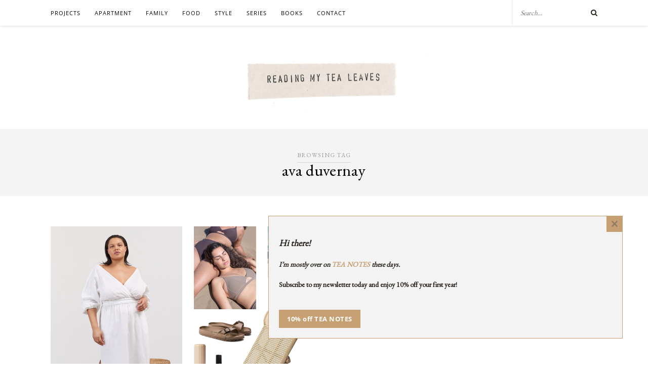

--- FILE ---
content_type: text/css
request_url: https://readingmytealeaves.com/wp-content/cache/autoptimize/css/autoptimize_218cf8bd554c101a9f23ac184b043c87.css
body_size: 32306
content:
img:is([sizes=auto i],[sizes^="auto," i]){contain-intrinsic-size:3000px 1500px}
@charset "UTF-8";@font-face{font-family:'uberbox';src:url(//readingmytealeaves.com/wp-content/plugins/uber-grid/vendor/uberbox/dist/font/uberbox.eot?24950036);src:url(//readingmytealeaves.com/wp-content/plugins/uber-grid/vendor/uberbox/dist/font/uberbox.eot?24950036#iefix) format("embedded-opentype"),url(//readingmytealeaves.com/wp-content/plugins/uber-grid/vendor/uberbox/dist/../font/uberbox.woff?24950036) format("woff"),url(//readingmytealeaves.com/wp-content/plugins/uber-grid/vendor/uberbox/dist/../font/uberbox.ttf?24950036) format("truetype"),url(//readingmytealeaves.com/wp-content/plugins/uber-grid/vendor/uberbox/dist/../font/uberbox.svg?24950036#uberbox) format("svg");font-weight:400;font-style:normal}[class^=uberbox-icon-]:before,[class*=" uberbox-icon-"]:before{font-family:"uberbox";font-style:normal;font-weight:400;speak:none;display:inline-block;text-decoration:inherit;width:1em;margin-right:.2em;text-align:center;font-variant:normal;text-transform:none;line-height:1em;margin-left:.2em}.uberbox-icon-arrow:before{content:'\e800'}.uberbox-icon-close:before{content:'\e801'}.uberbox-icon-arrows-ccw:before{content:'\e802'}.uberbox-icon-share:before{content:'\e803'}.uberbox-icon-fullscreen:before{content:'\e804'}.uberbox-icon-exit-fullscreen:before{content:'\e805'}.uberbox-icon-download:before{content:'\e806'}.uberbox-icon-duckduckgo:before{content:'\e80f'}.uberbox-icon-aim:before{content:'\e810'}.uberbox-icon-delicious:before{content:'\e812'}.uberbox-icon-paypal:before{content:'\e814'}.uberbox-icon-flattr:before{content:'\e815'}.uberbox-icon-android:before{content:'\e816'}.uberbox-icon-eventful:before{content:'\e817'}.uberbox-icon-smashmag:before{content:'\e818'}.uberbox-icon-googleplus:before{content:'\e819'}.uberbox-icon-wikipedia:before{content:'\e81a'}.uberbox-icon-lanyrd:before{content:'\e81b'}.uberbox-icon-calendar:before{content:'\e81c'}.uberbox-icon-stumbleupon:before{content:'\e81d'}.uberbox-icon-fivehundredpx:before{content:'\e81e'}.uberbox-icon-pinterest:before{content:'\e81f'}.uberbox-icon-bitcoin:before{content:'\e820'}.uberbox-icon-w3c:before{content:'\e821'}.uberbox-icon-foursquare:before{content:'\e822'}.uberbox-icon-html5:before{content:'\e823'}.uberbox-icon-ie:before{content:'\e824'}.uberbox-icon-call:before{content:'\e825'}.uberbox-icon-grooveshark:before{content:'\e826'}.uberbox-icon-ninetyninedesigns:before{content:'\e827'}.uberbox-icon-forrst:before{content:'\e828'}.uberbox-icon-digg:before{content:'\e829'}.uberbox-icon-spotify:before{content:'\e82a'}.uberbox-icon-reddit:before{content:'\e82b'}.uberbox-icon-guest:before{content:'\e82c'}.uberbox-icon-gowalla:before{content:'\e82d'}.uberbox-icon-appstore:before{content:'\e82e'}.uberbox-icon-blogger:before{content:'\e82f'}.uberbox-icon-cc:before{content:'\e830'}.uberbox-icon-dribbble:before{content:'\e831'}.uberbox-icon-evernote:before{content:'\e832'}.uberbox-icon-flickr:before{content:'\e833'}.uberbox-icon-google:before{content:'\e834'}.uberbox-icon-viadeo:before{content:'\e835'}.uberbox-icon-instapaper:before{content:'\e836'}.uberbox-icon-weibo:before{content:'\e837'}.uberbox-icon-klout:before{content:'\e838'}.uberbox-icon-linkedin:before{content:'\e839'}.uberbox-icon-meetup:before{content:'\e83a'}.uberbox-icon-vk:before{content:'\e83b'}.uberbox-icon-plancast:before{content:'\e83c'}.uberbox-icon-disqus:before{content:'\e83d'}.uberbox-icon-rss:before{content:'\e83e'}.uberbox-icon-skype:before{content:'\e83f'}.uberbox-icon-twitter:before{content:'\e840'}.uberbox-icon-youtube:before{content:'\e841'}.uberbox-icon-vimeo:before{content:'\e842'}.uberbox-icon-windows:before{content:'\e843'}.uberbox-icon-xing:before{content:'\e844'}.uberbox-icon-yahoo:before{content:'\e845'}.uberbox-icon-chrome:before{content:'\e846'}.uberbox-icon-email:before{content:'\e847'}.uberbox-icon-macstore:before{content:'\e848'}.uberbox-icon-myspace:before{content:'\e849'}.uberbox-icon-podcast:before{content:'\e84a'}.uberbox-icon-amazon:before{content:'\e84b'}.uberbox-icon-steam:before{content:'\e84c'}.uberbox-icon-cloudapp:before{content:'\e84d'}.uberbox-icon-dropbox:before{content:'\e84e'}.uberbox-icon-ebay:before{content:'\e84f'}.uberbox-icon-facebook:before{content:'\e850'}.uberbox-icon-github:before{content:'\e851'}.uberbox-icon-github-circled:before{content:'\e852'}.uberbox-icon-googleplay:before{content:'\e853'}.uberbox-icon-itunes:before{content:'\e854'}.uberbox-icon-plurk:before{content:'\e855'}.uberbox-icon-songkick:before{content:'\e856'}.uberbox-icon-lastfm:before{content:'\e857'}.uberbox-icon-gmail:before{content:'\e858'}.uberbox-icon-pinboard:before{content:'\e859'}.uberbox-icon-openid:before{content:'\e85a'}.uberbox-icon-quora:before{content:'\e85b'}.uberbox-icon-soundcloud:before{content:'\e85c'}.uberbox-icon-tumblr:before{content:'\e85d'}.uberbox-icon-eventasaurus:before{content:'\e85e'}.uberbox-icon-wordpress:before{content:'\e85f'}.uberbox-icon-yelp:before{content:'\e860'}.uberbox-icon-intensedebate:before{content:'\e861'}.uberbox-icon-eventbrite:before{content:'\e862'}.uberbox-icon-scribd:before{content:'\e863'}.uberbox-icon-posterous:before{content:'\e864'}.uberbox-icon-stripe:before{content:'\e865'}.uberbox-icon-opentable:before{content:'\e866'}.uberbox-icon-cart:before{content:'\e867'}.uberbox-icon-print:before{content:'\e868'}.uberbox-icon-angellist:before{content:'\e869'}.uberbox-icon-instagram:before{content:'\e86a'}.uberbox-icon-dwolla:before{content:'\e86b'}.uberbox-icon-appnet:before{content:'\e86c'}.uberbox-icon-statusnet:before{content:'\e86d'}.uberbox-icon-acrobat:before{content:'\e86e'}.uberbox-icon-drupal:before{content:'\e86f'}.uberbox-icon-buffer:before{content:'\e870'}.uberbox-icon-pocket:before{content:'\e871'}.uberbox-icon-bitbucket:before{content:'\e872'}.uberbox-icon-lego:before{content:'\e873'}.uberbox-icon-login:before{content:'\e874'}.uberbox-icon-stackoverflow:before{content:'\e875'}.uberbox-icon-hackernews:before{content:'\e876'}.uberbox-icon-lkdto:before{content:'\e877'}.uberbox-overlay{background:rgba(0,0,0,.9);position:fixed;left:0;top:0;width:100%;height:100%;opacity:0;-webkit-transition:all .6s;transition:all .6s;z-index:100000}.uberbox-overlay.visible{opacity:1}@-webkit-keyframes uberbox-spin{0%{-webkit-transform:matrix(-1,0,0,1,0,0) rotate(0deg);transform:matrix(-1,0,0,1,0,0) rotate(0deg)}100%{-webkit-transform:matrix(-1,0,0,1,0,0) rotate(-359deg);transform:matrix(-1,0,0,1,0,0) rotate(-359deg)}}@keyframes uberbox-spin{0%{-webkit-transform:matrix(-1,0,0,1,0,0) rotate(0deg);transform:matrix(-1,0,0,1,0,0) rotate(0deg)}100%{-webkit-transform:matrix(-1,0,0,1,0,0) rotate(-359deg);transform:matrix(-1,0,0,1,0,0) rotate(-359deg)}}.uberbox-loader{display:block;position:fixed;top:50%;left:50%;color:#fff;height:72px;width:72x;margin-top:-36px;margin-left:-36px;-webkit-clip-path:circle(36px at 36px 36px);clip-path:circle(36px at 36px 36px);-webkit-transition:-webkit-transform .5s;transition:transform .5s}.uberbox-loader:before{-webkit-animation:uberbox-spin 2s infinite linear;animation:uberbox-spin 2s infinite linear;font-size:48px;-webkit-transform:matrix(-1,0,0,1,0,0);-ms-transform:matrix(-1,0,0,1,0,0);transform:matrix(-1,0,0,1,0,0);position:absolute;top:6px;left:6px;margin:0}.uberbox{position:fixed;left:0;top:0;width:100%;height:100%;z-index:100001;overflow:hidden}.uberbox-toolbar-wrapper{position:fixed;left:0;top:0;right:0;z-index:100005}.uberbox-toolbar{position:absolute;padding:0;z-index:100005;height:42px;opacity:0;-webkit-transition:opacity .3s;transition:opacity .3s;top:3px;right:15px;font-size:13px;text-transform:none}.uberbox-toolbar.uberbox-visible{opacity:1}.uberbox-toolbar *[data-action]{position:relative;float:right;font-size:15px;font-weight:200;font-family:'Open Sans','Helvetica Neue',Helvetica,Arial,sans-serif;border:none;line-height:1;padding:0;margin:0 0 0 18px;background:0 0;color:#fff;text-decoration:none;color:#aaa;line-height:40px;-webkit-transition:color .3s;transition:color .3s;cursor:pointer;text-transform:none;outline:none}.uberbox-toolbar *[data-action].uberbox-disabled{display:none}.uberbox-toolbar *[data-action]:active{box-shadow:none;outline:none}.uberbox-toolbar *[data-action][data-action=close]{opacity:1;color:#fff}.uberbox-toolbar *[data-action]:hover{color:#fff;outline:none}.uberbox-toolbar *[data-action]:hover .uberbox-tooltip{opacity:1}.uberbox-share-menu{position:absolute;top:100%;right:-40px;background:#fff;z-index:6;width:200px;text-align:left;border-radius:3px;-webkit-transition:opacity .3s;transition:opacity .3s}.uberbox-share-menu:after{position:absolute;top:-6px;right:43px;display:block;content:'';border-left:6px solid transparent;border-right:6px solid transparent;border-bottom:6px solid #fff}.uberbox-share-menu a{display:block;line-height:24px;font-size:13px;padding:3px 18px 3px 9px;text-decoration:none;color:#444;-webkit-transition:background-color .3s;transition:background-color .3s}.uberbox-share-menu a i{font-size:16px;margin-right:.75em}.uberbox-share-menu a:hover{background:#eee}.uberbox-toolbar *[data-action=share] .uberbox-share-menu{display:none;opacity:0}.uberbox-toolbar *[data-action=share].uberbox-active .uberbox-share-overlay{position:fixed;left:0;right:0;top:0;bottom:0;background:#000;opacity:.3;cursor:default;z-index:5}.uberbox-toolbar *[data-action=share].uberbox-active .uberbox-share-menu{display:block}.uberbox-toolbar *[data-action=share].uberbox-active .uberbox-share-menu.uberbox-active{opacity:1}.uberbox-tooltip{position:absolute;left:50%;bottom:4px;font-size:12px;font-weight:200;font-family:'Open Sans','Helvetica Neue',Helvetica,Arial,sans-serif;color:#fff;line-height:18px;-webkit-transform:translate(-50%,100%);-ms-transform:translate(-50%,100%);transform:translate(-50%,100%);opacity:0;background:#333;border-radius:2px;padding:3px 9px;-webkit-transition:opacity .3s;transition:opacity .3s;white-space:nowrap}.uberbox-tooltip:after{display:block;content:'';border-left:3px solid transparent;border-right:3px solid transparent;border-bottom:3px solid #333;position:absolute;left:50%;margin-left:-3px;top:-3px}.uberbox-lightbox-wrapper{position:absolute;z-index:100002;left:0;right:0;bottom:0;top:0}.uberbox-lightbox-wrapper .uberbox-lightbox-content{width:100%;height:100%;position:absolute;left:0;top:0}.uberbox-next,.uberbox-prev{position:fixed;color:#fff;font-size:54px;cursor:pointer;z-index:5;color:#fff;opacity:.6;-webkit-transition:opacity .3s;transition:opacity .3s;background:0 0;-webkit-user-select:none;-moz-user-select:none;-ms-user-select:none;user-select:none}.uberbox-next:hover,.uberbox-prev:hover{opacity:1}.uberbox-next.uberbox-disabled,.uberbox-prev.uberbox-disabled{opacity:.15;cursor:default}.uberbox-next.uberbox-disabled:hover,.uberbox-prev.uberbox-disabled:hover{opacity:.15}.uberbox-next:active,.uberbox-next:focus,.uberbox-prev:active,.uberbox-prev:focus{outline:none;background:0 0}.uberbox-next i,.uberbox-prev i{position:absolute;display:block}.uberbox-vertical .uberbox-next,.uberbox-vertical .uberbox-prev{left:50%}.uberbox-vertical .uberbox-next,.uberbox-vertical .uberbox-prev{left:20%;right:20%;height:90px}.uberbox-vertical .uberbox-prev{top:0}.uberbox-vertical .uberbox-prev i{top:9px;margin-left:-26px;left:50%;border-radus:0 0 4px 4px}.uberbox-vertical .uberbox-prev i:before{font-family:"uberbox";font-style:normal;font-weight:400;speak:none;display:inline-block;text-decoration:inherit;width:1em;margin-right:.2em;text-align:center;font-variant:normal;text-transform:none;line-height:1em;margin-left:.2em}.uberbox-vertical .uberbox-prev i:before{content:'\e800';-webkit-transform:rotate(-90deg);-ms-transform:rotate(-90deg);transform:rotate(-90deg);-webkit-transform-origin:center;-ms-transform-origin:center;transform-origin:center}.uberbox-vertical .uberbox-next{bottom:0}.uberbox-vertical .uberbox-next i{bottom:9px;left:50%;margin-left:-26px;border-radius:4px 4px 0 0}.uberbox-vertical .uberbox-next i:before{font-family:"uberbox";font-style:normal;font-weight:400;speak:none;display:inline-block;text-decoration:inherit;width:1em;margin-right:.2em;text-align:center;font-variant:normal;text-transform:none;line-height:1em;margin-left:.2em}.uberbox-vertical .uberbox-next i:before{content:'\e800';-webkit-transform:rotate(90deg);-ms-transform:rotate(90deg);transform:rotate(90deg);-webkit-transform-origin:center;-ms-transform-origin:center;transform-origin:center}.uberbox-vertical.uberbox-has-carousel .uberbox-next,.uberbox-vertical.uberbox-has-carousel .uberbox-prev{margin-left:-180px}.uberbox-horizontal .uberbox-next,.uberbox-horizontal .uberbox-prev{top:45px;bottom:0;width:60px}.uberbox-horizontal .uberbox-next i,.uberbox-horizontal .uberbox-prev i{text-align:center;display:inline-block;width:100%;margin:-38px 0 0;padding:15px 0;top:50%}.uberbox-horizontal .uberbox-next i:before,.uberbox-horizontal .uberbox-prev i:before{font-family:"uberbox";font-style:normal;font-weight:400;speak:none;display:inline-block;text-decoration:inherit;width:1em;margin-right:.2em;text-align:center;font-variant:normal;text-transform:none;line-height:1em;margin-left:.2em}.uberbox-horizontal .uberbox-next i:before,.uberbox-horizontal .uberbox-prev i:before{margin:0}.uberbox-horizontal.uberbox-has-carousel .uberbox-next,.uberbox-horizontal.uberbox-has-carousel .uberbox-prev{bottom:130px}.uberbox-horizontal.uberbox-has-carousel .uberbox-next i,.uberbox-horizontal.uberbox-has-carousel .uberbox-prev i{margin-top:-28px}.uberbox-horizontal .uberbox-prev{left:0;width:54px}.uberbox-horizontal .uberbox-prev i{border-radius:0 4px 4px 0}.uberbox-horizontal .uberbox-prev i:before{content:'\e800';-webkit-transform:rotate(180deg);-ms-transform:rotate(180deg);transform:rotate(180deg);-webkit-transform-origin:50% 50%;-ms-transform-origin:50% 50%;transform-origin:50% 50%}.uberbox-horizontal .uberbox-next{right:0}.uberbox-horizontal .uberbox-next i{border-radius:4px 0 0 4px}.uberbox-horizontal .uberbox-next i:before{content:'\e800';-webkit-transform-origin:50% 50%;-ms-transform-origin:50% 50%;transform-origin:50% 50%}@media screen and (orientation:portrait){.uberbox .uberbox-next,.uberbox .uberbox-prev{font-size:20px;height:42px;width:30px;bottom:auto;line-height:42px}.uberbox .uberbox-next i,.uberbox .uberbox-prev i{margin:none;position:static;padding:0;display:inline}.uberbox .uberbox-prev{left:12px;top:3px}.uberbox .uberbox-next{left:36px;top:3px}}.uberbox-lightbox-item{position:fixed;z-index:1;left:6px;top:42px;right:6px;bottom:20px;-webkit-transition:opacity .3s;transition:opacity .3s;opacity:0}.uberbox-lightbox-item.uberbox-enable-transition{-webkit-transition:all .3s;transition:all .3s;opacity:1}.uberbox-lightbox-item.uberbox-current{z-index:2}.uberbox-lightbox-item.uberblox-loaded{opacity:1}@media only screen and (max-width:767px){.uberbox-lightbox-item{left:6px;top:45px;right:6px;bottom:6px}}@media only screen and (min-width:1024px){.uberbox-vertical .uberbox-lightbox-item{left:30px;right:30px;top:90px;bottom:90px}}.uberbox-vertical.uberbox-has-carousel .uberbox-lightbox-item{right:30px}@media only screen and (min-width:1024px){.uberbox-vertical.uberbox-has-carousel .uberbox-lightbox-item{right:180px}}@media only screen and (min-width:1024px){.uberbox-horizontal .uberbox-lightbox-item{left:0;right:0;bottom:45px;top:45px}}@media only screen and (min-width:1024px){.uberbox-horizontal.uberbox-has-carousel .uberbox-lightbox-item{bottom:130px}}.uberbox-lightbox-item.uberbox-no-description .uberbox-lightbox-item-content-wrapper{position:absolute;left:0;right:0;top:0;bottom:0;-webkit-transform:none;-ms-transform:none;transform:none}.uberbox-lightbox-item.uberbox-no-description .uberbox-item-object{position:absolute;bottom:0;top:0;left:0;right:0}.uberbox-lightbox-item.uberbox-no-description .uberbox-iframe-content{width:100%;height:100%}.uberbox-lightbox-item.uberbox-no-description .uberbox-iframe-content iframe{width:100%;height:100%}.uberbox-lightbox-item.uberbox-no-description .uberbox-image-content{width:100%;height:100%}.uberbox-lightbox-item.uberbox-no-description .uberbox-image-content img{position:absolute;max-width:100%;max-height:100%;left:50%;top:50%;-webkit-transform:translate(-50%,-50%);-ms-transform:translate(-50%,-50%);transform:translate(-50%,-50%)}.uberbox-lightbox-item.uberbox-description-mini .uberbox-item-object{bottom:50px;top:0;left:0;right:0}.uberbox-lightbox-item.uberbox-description-mini .uberbox-item-object>div{max-width:100%;max-height:100%}.uberbox-lightbox-item.uberbox-description-mini .uberbox-lightbox-item-content-wrapper{position:absolute;left:0;right:0;top:0;bottom:0;-webkit-transform:none;-ms-transform:none;transform:none}.uberbox-lightbox-item.uberbox-description-mini .uberbox-item-description{position:absolute;bottom:0;left:50%;-webkit-transform:translate(-50%,0);-ms-transform:translate(-50%,0);transform:translate(-50%,0);padding:10px 0 0;box-sizing:content-box;line-height:18px;margin:0 auto;color:#fff;font-family:myriad-pro,'Myriad Pro','Helvetica Neue',Helvetica,Arial,sans-serif;line-height:20px;height:40px;overflow-y:hidden;font-smoothing:auto;text-rendering:optimizeLegibility;font-weight:200;font-size:11px;color:#bbb;text-align:center}.uberbox-lightbox-item.uberbox-description-mini .uberbox-item-description h2{font-size:13px;font-weight:400;line-height:20px;font-family:myriad-pro,'Myriad Pro','Helvetica Neue',Helvetica,Arial,sans-serif;margin:0;padding:0;color:#ccc}.uberbox-lightbox-item.uberbox-description-mini .uberbox-iframe-content{width:100%;height:100%}.uberbox-lightbox-item.uberbox-description-mini .uberbox-iframe-content iframe{width:100%;height:100%}.uberbox-lightbox-item.uberbox-description-mini.uberbox-natural-fit .uberbox-item-object,.uberbox-lightbox-item.uberbox-no-description.uberbox-natural-fit .uberbox-item-object{position:absolute;left:60px;right:60px;bottom:50px;top:0}.uberbox-lightbox-item.uberbox-description-mini.uberbox-natural-fit .uberbox-image-content,.uberbox-lightbox-item.uberbox-no-description.uberbox-natural-fit .uberbox-image-content{position:absolute;top:0;left:0;right:0;bottom:0}.uberbox-lightbox-item.uberbox-description-mini.uberbox-natural-fit .uberbox-image-content img,.uberbox-lightbox-item.uberbox-no-description.uberbox-natural-fit .uberbox-image-content img{display:block;position:absolute;top:50%;left:50%;-webkit-transform:translate(-50%,-50%);-ms-transform:translate(-50%,-50%);transform:translate(-50%,-50%);max-height:100%;max-width:100%}.uberbox-lightbox-item.uberbox-description-mini.uberbox-fit-width .uberbox-image-content,.uberbox-lightbox-item.uberbox-no-description.uberbox-fit-width .uberbox-image-content{position:absolute;top:50%;-webkit-transform:translate(0,-50%);-ms-transform:translate(0,-50%);transform:translate(0,-50%)}.uberbox-lightbox-item.uberbox-description-mini.uberbox-fit-width .uberbox-image-content img,.uberbox-lightbox-item.uberbox-no-description.uberbox-fit-width .uberbox-image-content img{width:100%;margin:0 auto}.uberbox-lightbox-item.uberbox-description-mini.uberbox-fit-height .uberbox-image-content,.uberbox-lightbox-item.uberbox-no-description.uberbox-fit-height .uberbox-image-content{position:absolute;left:0;right:0;top:0;bottom:0}.uberbox-lightbox-item.uberbox-description-mini.uberbox-fit-height .uberbox-image-content img,.uberbox-lightbox-item.uberbox-no-description.uberbox-fit-height .uberbox-image-content img{height:100%;display:block;margin:0 auto}@media only screen and (max-width:767px){.uberbox-lightbox-item.uberbox-description-mini,.uberbox-lightbox-item.uberbox-no-description{top:0}.uberbox-lightbox-item.uberbox-description-mini .uberbox-item-object,.uberbox-lightbox-item.uberbox-no-description .uberbox-item-object{position:absolute;left:0;right:0;top:42px;bottom:50px}.uberbox-lightbox-item.uberbox-description-mini .uberbox-item-description,.uberbox-lightbox-item.uberbox-no-description .uberbox-item-description{width:90%}}@media only screen and (max-width:767px) and (orientation:landscape){.uberbox-lightbox-item.uberbox-description-mini .uberbox-item-object,.uberbox-lightbox-item.uberbox-no-description .uberbox-item-object{bottom:30px;top:20px}.uberbox-lightbox-item.uberbox-description-mini .uberbox-item-description,.uberbox-lightbox-item.uberbox-no-description .uberbox-item-description{line-height:12px;height:26px}.uberbox-lightbox-item.uberbox-description-mini .uberbox-item-description h2,.uberbox-lightbox-item.uberbox-no-description .uberbox-item-description h2{line-height:12px}}@media only screen and (min-width:1024px){.uberbox-lightbox-item.uberbox-description-mini .uberbox-item-object,.uberbox-lightbox-item.uberbox-no-description .uberbox-item-object{position:absolute;left:60px;right:60px;bottom:60px;top:0}.uberbox-lightbox-item.uberbox-description-mini .uberbox-item-description,.uberbox-lightbox-item.uberbox-no-description .uberbox-item-description{width:400px}}.uberbox-lightbox-item.uberbox-no-description .uberbox-item-object{bottom:0}.uberbox-lightbox-item.uberbox-description-right,.uberbox-lightbox-item.uberbox-description-bottom{font-weight:200;color:#444;line-height:20px;font-size:13px}.uberbox-lightbox-item.uberbox-description-right:after,.uberbox-lightbox-item.uberbox-description-bottom:after{display:none;clear:both}.uberbox-lightbox-item.uberbox-description-right h2,.uberbox-lightbox-item.uberbox-description-bottom h2{color:#000;font-weight:200;font-size:24px;padding-bottom:12px}.uberbox-lightbox-item.uberbox-description-right h3,.uberbox-lightbox-item.uberbox-description-bottom h3{color:#888;font-weight:200;text-transform:uppercase;font-size:13px}.uberbox-lightbox-item.uberbox-description-right p,.uberbox-lightbox-item.uberbox-description-bottom p{margin-bottom:18px}@media only screen and (min-width:1024px){.uberbox-lightbox-item.uberbox-description-right,.uberbox-lightbox-item.uberbox-description-bottom{font-size:16px;line-height:28px}.uberbox-lightbox-item.uberbox-description-right h2,.uberbox-lightbox-item.uberbox-description-bottom h2{font-size:32px;line-height:40px;padding-bottom:8px}.uberbox-lightbox-item.uberbox-description-right h3,.uberbox-lightbox-item.uberbox-description-bottom h3{font-size:15px;line-height:20px;margin-bottom:12px}.uberbox-lightbox-item.uberbox-description-right p,.uberbox-lightbox-item.uberbox-description-bottom p{margin-bottom:24px}}.uberbox-lightbox-item.uberbox-description-right .uberbox-item-description{background:#fff;box-sizing:border-box;overflow:auto}@media only screen and (min-width:1024px){.uberbox-lightbox-item.uberbox-description-right .uberbox-lightbox-item-content-wrapper{position:absolute;top:50%;left:50%;-webkit-transform:translate(-50%,-50%);-ms-transform:translate(-50%,-50%);transform:translate(-50%,-50%);width:80%;height:100%;max-width:1200px}.uberbox-lightbox-item.uberbox-description-right .uberbox-item-object{position:static;float:none;margin-right:55%}.uberbox-lightbox-item.uberbox-description-right .uberbox-image-content{height:100%;overflow:hidden}.uberbox-lightbox-item.uberbox-description-right .uberbox-image-content img{position:absolute;top:50%;left:50%;-webkit-transform:translate(-50%,-50%);-ms-transform:translate(-50%,-50%);transform:translate(-50%,-50%);max-width:100%;max-height:100%}.uberbox-lightbox-item.uberbox-description-right.uberbox-fit-oversized .uberbox-image-content{position:absolute;top:0;bottom:0;left:0;right:0;width:auto;height:auto}.uberbox-lightbox-item.uberbox-description-right.uberbox-fit-width-oversized .uberbox-image-content img{width:100%;max-height:none}.uberbox-lightbox-item.uberbox-description-right.uberbox-fit-height-oversized .uberbox-image-content img{height:100%;max-width:none}.uberbox-lightbox-item.uberbox-description-right.uberbox-fit-height .uberbox-image-content img{-webkit-transform:none;-ms-transform:none;transform:none;left:auto;right:0;top:0;height:100%}.uberbox-lightbox-item.uberbox-description-right .uberbox-item-description{position:absolute;top:0;right:0;width:55%;bottom:0;background:#fff;box-sizing:border-box;overflow:auto;padding:30px 36px 20px 42px}}@media screen and (max-width:1024px){.uberbox-lightbox-item.uberbox-description-right{overflow:scroll}.uberbox-lightbox-item.uberbox-description-right .uberbox-lightbox-item-content-wrapper{max-height:100%}.uberbox-lightbox-item.uberbox-description-right .uberbox-image-content{max-height:600px;overflow:hidden}.uberbox-lightbox-item.uberbox-description-right .uberbox-image-content img{width:100%}.uberbox-lightbox-item.uberbox-description-right .uberbox-item-description{padding:24px}}.uberbox-lightbox-item.uberbox-description-right.uberbox-skin-dark .uberbox-lightbox-item-content-wrapper{top:0;bottom:0;left:30px;right:30px;-webkit-transform:none;-ms-transform:none;transform:none;width:auto}.uberbox-lightbox-item.uberbox-description-right.uberbox-skin-dark .uberbox-item-description{color:#fff;background:0 0}.uberbox-lightbox-item.uberbox-description-right.uberbox-skin-dark .uberbox-item-description h1,.uberbox-lightbox-item.uberbox-description-right.uberbox-skin-dark .uberbox-item-description h2,.uberbox-lightbox-item.uberbox-description-right.uberbox-skin-dark .uberbox-item-description h3{color:#fff}.uberbox-lightbox-item.uberbox-description-right.uberbox-skin-dark .uberbox-item-object{width:50%}.uberbox-lightbox-item.uberbox-description-right.uberbox-skin-dark .uberbox-item-object iframe{width:100%}.uberbox-lightbox-item.uberbox-description-right.uberbox-skin-dark .uberbox-item-description{width:50%;padding-top:0}.uberbox-lightbox-item.uberbox-description-bottom{overflow:scroll}.uberbox-lightbox-item.uberbox-description-bottom .uberbox-lightbox-item-content-wrapper{max-height:100%}.uberbox-lightbox-item.uberbox-description-bottom .uberbox-item-description,.uberbox-lightbox-item.uberbox-description-bottom .uberbox-item-object{width:650px;margin:0 auto;max-width:100%}@media only screen and (max-width:639px) and (orientation:portrait){.uberbox-lightbox-item.uberbox-description-bottom{width:100%;bottom:0}.uberbox-lightbox-item.uberbox-description-bottom .uberbox-item-description,.uberbox-lightbox-item.uberbox-description-bottom .uberbox-item-object,.uberbox-lightbox-item.uberbox-description-bottom .uberbox-lightbox-item-content-wrapper{width:100%}}.uberbox-lightbox-item.uberbox-description-bottom .uberbox-item-object{overflow:hidden;margin:0 auto}.uberbox-lightbox-item.uberbox-description-bottom .uberbox-item-object .uberbox-image-content{overflow:hidden;width:100%;position:relative;height:300px}.uberbox-lightbox-item.uberbox-description-bottom .uberbox-item-object .uberbox-image-content img{display:block;position:absolute;top:50%;left:50%;-webkit-transform:translate(-50%,-50%);-ms-transform:translate(-50%,-50%);transform:translate(-50%,-50%);width:100.1%}.uberbox-lightbox-item.uberbox-description-bottom .uberbox-item-object .uberbox-iframe-content iframe{width:100%;height:365px}.uberbox-lightbox-item.uberbox-description-bottom.uberbox-fit-height-oversized .uberbox-image-content img{height:100.1%;width:auto}.uberbox-lightbox-item.uberbox-description-bottom.uberbox-center-vertically .uberbox-lightbox-item-content-wrapper{position:absolute;top:50%;left:50%;-webkit-transform:translate(-50%,-50%);-ms-transform:translate(-50%,-50%);transform:translate(-50%,-50%)}.uberbox-lightbox-item.uberbox-description-bottom .uberbox-item-description{box-sizing:border-box;background:#fff;padding:24px 36px 20px}@media only screen and (max-width:639px) and (orientation:portrait){.uberbox-lightbox-item.uberbox-description-right,.uberbox-lightbox-item.uberbox-description-bottom{position:fixed;top:45px;left:6px;right:6px;bottom:6px;width:auto;overflow:scroll}.uberbox-lightbox-item.uberbox-description-right .uberbox-item-object .uberbox-image-content img,.uberbox-lightbox-item.uberbox-description-bottom .uberbox-item-object .uberbox-image-content img{display:block;width:100%}.uberbox-lightbox-item.uberbox-description-right .uberbox-item-description,.uberbox-lightbox-item.uberbox-description-bottom .uberbox-item-description{background:#fff;padding:24px}}.uberbox-description-mini .uberbox-bandcamp-content iframe{position:absolute;left:50%;top:50%;-webkit-transform:translate(-50%,-50%);-ms-transform:translate(-50%,-50%);transform:translate(-50%,-50%)}.uberbox-bandcamp-content iframe{max-width:700px}.uberbox-ajax-content.uberbox-center-vertical{position:absolute;left:0;right:0;top:50%;-webkit-transform:translate(0,-50%);-ms-transform:translate(0,-50%);transform:translate(0,-50%)}.uberbox-ajax-content.uberbox-scroll{position:fixed;overflow:scroll;top:0}.uberbox-ajax-content.uberbox-scroll{bottom:20px;left:40px;right:40px;top:45px}.uberbox-horizontal.uberbox-has-carousel .uberbox-ajax-content.uberbox-scroll{bottom:130px}.uberbox-vertical.uberbox-has-carousel .uberbox-ajax-content.uberbox-scroll{right:180px}.uberbox-unknown-content{position:absolute;left:0;top:0;bottom:0;right:0;background:url(//readingmytealeaves.com/wp-content/plugins/uber-grid/vendor/uberbox/dist/../img/no-photo.png) center center no-repeat}.uberbox-carousel-wrapper{position:fixed;z-index:100003;display:none}@media only screen and (min-width:1024px){.uberbox-carousel-wrapper{display:block}}.uberbox-carousel-wrapper .uberbox-carousel-content{position:absolute;left:0;top:0;right:0;bottom:0;overflow:visible;-webkit-transition:-webkit-transform .3s;transition:transform .3s}.uberbox-carousel-wrapper .uberbox-carousel-item{opacity:0;position:absolute;-webkit-transition:opacity .7s;transition:opacity .7s;cursor:pointer;background:#000}.uberbox-carousel-wrapper .uberbox-carousel-item.uberbox-loaded{opacity:1;-webkit-transition:opacity .3s;transition:opacity .3s}.uberbox-carousel-wrapper .uberbox-carousel-item.uberbox-loaded.uberbox-enable-transition{-webkit-transition:opacity .3s;transition:opacity .3s}.uberbox-carousel-wrapper .uberbox-carousel-item.uberbox-faded{opacity:0}.uberbox-carousel-wrapper .uberbox-carousel-item .uberbox-loader{position:absolute;left:0;right:0;top:0;bottom:0;background:red}.uberbox-carousel-wrapper .uberbox-carousel-item img{display:block;opacity:.5;-webkit-transition:opacity .3s;transition:opacity .3s;border-radius:2px}.uberbox-carousel-wrapper .uberbox-carousel-item:hover img{opacity:1}.uberbox-carousel-wrapper .uberbox-carousel-item.uberbox-current{cursor:default}.uberbox-carousel-wrapper .uberbox-carousel-item.uberbox-current img{opacity:1}.uberbox-vertical .uberbox-carousel-wrapper{right:15px;bottom:0;top:0;width:150px}.uberbox-vertical .uberbox-carousel-wrapper .uberbox-carousel-item img{width:100%}.uberbox-horizontal .uberbox-carousel-wrapper{left:0;bottom:0;height:130px;right:0}.uberbox-horizontal .uberbox-carousel-wrapper .uberbox-carousel-item img{height:100%}div.uberbox-notification{position:fixed;left:50%;top:-20%;-webkit-transform:translate(-50%,-50%);-ms-transform:translate(-50%,-50%);transform:translate(-50%,-50%);width:320px;border-radius:5px;color:#eee;background:#333;text-align:center;font-size:14px;line-height:24px;-webkit-transition:all .3s;transition:all .3s;padding:24px;font-weight:200;opacity:0;z-index:100002;font-family:myriad-pro,'Myriad Pro','Helvetica Neue',Helvetica,Arial,sans-serif}div.uberbox-notification.uberbox-active{top:50%;opacity:1}
.mfp-bg{top:0;left:0;width:100%;height:100%;z-index:1042;overflow:hidden;position:fixed;background:#0b0b0b;opacity:.8;filter:alpha(opacity=80)}.mfp-wrap{top:0;left:0;width:100%;height:100%;z-index:1043;position:fixed;outline:none !important;-webkit-backface-visibility:hidden}.mfp-container{text-align:center;position:absolute;width:100%;height:100%;left:0;top:0;padding:0 8px;-webkit-box-sizing:border-box;-moz-box-sizing:border-box;box-sizing:border-box}.mfp-container:before{content:'';display:inline-block;height:100%;vertical-align:middle}.mfp-align-top .mfp-container:before{display:none}.mfp-content{position:relative;display:inline-block;vertical-align:middle;margin:0 auto;text-align:left;z-index:1045}.mfp-inline-holder .mfp-content,.mfp-ajax-holder .mfp-content{width:100%;cursor:auto}.mfp-ajax-cur{cursor:progress}.mfp-zoom-out-cur,.mfp-zoom-out-cur .mfp-image-holder .mfp-close{cursor:-moz-zoom-out;cursor:-webkit-zoom-out;cursor:zoom-out}.mfp-zoom{cursor:pointer;cursor:-webkit-zoom-in;cursor:-moz-zoom-in;cursor:zoom-in}.mfp-auto-cursor .mfp-content{cursor:auto}.mfp-close,.mfp-arrow,.mfp-preloader,.mfp-counter{-webkit-user-select:none;-moz-user-select:none;user-select:none}.mfp-loading.mfp-figure{display:none}.mfp-hide{display:none !important}.mfp-preloader{color:#ccc;position:absolute;top:50%;width:auto;text-align:center;margin-top:-.8em;left:8px;right:8px;z-index:1044}.mfp-preloader a{color:#ccc}.mfp-preloader a:hover{color:#fff}.mfp-s-ready .mfp-preloader{display:none}.mfp-s-error .mfp-content{display:none}button.mfp-close,button.mfp-arrow{overflow:visible;cursor:pointer;background:0 0;border:0;-webkit-appearance:none;display:block;outline:none;padding:0;z-index:1046;-webkit-box-shadow:none;box-shadow:none}button::-moz-focus-inner{padding:0;border:0}.mfp-close{width:44px;height:44px;line-height:44px;position:absolute;right:0;top:0;text-decoration:none;text-align:center;opacity:.65;filter:alpha(opacity=65);padding:0 0 18px 10px;color:#fff;font-style:normal;font-size:28px;font-family:Arial,Baskerville,monospace}.mfp-close:hover,.mfp-close:focus{opacity:1;filter:alpha(opacity=100)}.mfp-close:active{top:1px}.mfp-close-btn-in .mfp-close{color:#333}.mfp-image-holder .mfp-close,.mfp-iframe-holder .mfp-close{color:#fff;right:-6px;text-align:right;padding-right:6px;width:100%}.mfp-counter{position:absolute;top:0;right:0;color:#ccc;font-size:12px;line-height:18px}.mfp-arrow{position:absolute;opacity:.65;filter:alpha(opacity=65);margin:0;top:50%;margin-top:-55px;padding:0;width:90px;height:110px;-webkit-tap-highlight-color:rgba(0,0,0,0)}.mfp-arrow:active{margin-top:-54px}.mfp-arrow:hover,.mfp-arrow:focus{opacity:1;filter:alpha(opacity=100)}.mfp-arrow:before,.mfp-arrow:after,.mfp-arrow .mfp-b,.mfp-arrow .mfp-a{content:'';display:block;width:0;height:0;position:absolute;left:0;top:0;margin-top:35px;margin-left:35px;border:medium inset transparent}.mfp-arrow:after,.mfp-arrow .mfp-a{border-top-width:13px;border-bottom-width:13px;top:8px}.mfp-arrow:before,.mfp-arrow .mfp-b{border-top-width:21px;border-bottom-width:21px;opacity:.7}.mfp-arrow-left{left:0}.mfp-arrow-left:after,.mfp-arrow-left .mfp-a{border-right:17px solid #fff;margin-left:31px}.mfp-arrow-left:before,.mfp-arrow-left .mfp-b{margin-left:25px;border-right:27px solid #3f3f3f}.mfp-arrow-right{right:0}.mfp-arrow-right:after,.mfp-arrow-right .mfp-a{border-left:17px solid #fff;margin-left:39px}.mfp-arrow-right:before,.mfp-arrow-right .mfp-b{border-left:27px solid #3f3f3f}.mfp-iframe-holder{padding-top:40px;padding-bottom:40px}.mfp-iframe-holder .mfp-content{line-height:0;width:100%;max-width:900px}.mfp-iframe-holder .mfp-close{top:-40px}.mfp-iframe-scaler{width:100%;height:0;overflow:hidden;padding-top:56.25%}.mfp-iframe-scaler iframe{position:absolute;display:block;top:0;left:0;width:100%;height:100%;box-shadow:0 0 8px rgba(0,0,0,.6);background:#000}img.mfp-img{width:auto;max-width:100%;height:auto;display:block;line-height:0;-webkit-box-sizing:border-box;-moz-box-sizing:border-box;box-sizing:border-box;padding:40px 0 40px;margin:0 auto}.mfp-figure{line-height:0}.mfp-figure:after{content:'';position:absolute;left:0;top:40px;bottom:40px;display:block;right:0;width:auto;height:auto;z-index:-1;box-shadow:0 0 8px rgba(0,0,0,.6);background:#444}.mfp-figure small{color:#bdbdbd;display:block;font-size:12px;line-height:14px}.mfp-figure figure{margin:0}.mfp-bottom-bar{margin-top:-36px;position:absolute;top:100%;left:0;width:100%;cursor:auto}.mfp-title{text-align:left;line-height:18px;color:#f3f3f3;word-wrap:break-word;padding-right:36px}.mfp-image-holder .mfp-content{max-width:100%}.mfp-gallery .mfp-image-holder .mfp-figure{cursor:pointer}@media screen and (max-width:800px) and (orientation:landscape),screen and (max-height:300px){.mfp-img-mobile .mfp-image-holder{padding-left:0;padding-right:0}.mfp-img-mobile img.mfp-img{padding:0}.mfp-img-mobile .mfp-figure:after{top:0;bottom:0}.mfp-img-mobile .mfp-figure small{display:inline;margin-left:5px}.mfp-img-mobile .mfp-bottom-bar{background:rgba(0,0,0,.6);bottom:0;margin:0;top:auto;padding:3px 5px;position:fixed;-webkit-box-sizing:border-box;-moz-box-sizing:border-box;box-sizing:border-box}.mfp-img-mobile .mfp-bottom-bar:empty{padding:0}.mfp-img-mobile .mfp-counter{right:5px;top:3px}.mfp-img-mobile .mfp-close{top:0;right:0;width:35px;height:35px;line-height:35px;background:rgba(0,0,0,.6);position:fixed;text-align:center;padding:0}}@media all and (max-width:900px){.mfp-arrow{-webkit-transform:scale(.75);transform:scale(.75)}.mfp-arrow-left{-webkit-transform-origin:0;transform-origin:0}.mfp-arrow-right{-webkit-transform-origin:100%;transform-origin:100%}.mfp-container{padding-left:6px;padding-right:6px}}.mfp-ie7 .mfp-img{padding:0}.mfp-ie7 .mfp-bottom-bar{width:600px;left:50%;margin-left:-300px;margin-top:5px;padding-bottom:5px}.mfp-ie7 .mfp-container{padding:0}.mfp-ie7 .mfp-content{padding-top:44px}.mfp-ie7 .mfp-close{top:0;right:0;padding-top:0}
div.ubergrid-ajax-wrapper{max-width:960px;margin:0 auto}div.uber-grid-wrapper{display:block;float:none;padding:0;margin:0}div.uber-grid-wrapper *[class*=grid-],div.uber-grid-wrapper div.uber-grid>div{display:block;float:none;padding:0;margin:0}.uber-grid-wrapper{text-align:center;clear:both;margin:0 auto !important;position:relative;display:block !important;transform:translate3d(0,0,0);-webkit-transform:translate3d(0,0,0);-moz-transform:translate3d(0,0,0)}.uber-grid-edit-wrapper{display:block;padding:6px 0;text-align:right}.uber-grid-edit-wrapper a{font-family:"Open Sans",'Helvetica Neue','Helvetica','Arial',sans-serif;display:inline-block;line-height:12px;font-size:12px;color:#fff !important;padding:8px 18px;border-radius:3px;background-color:#458dd6;text-decoration:none !important;-webkit-transition:all .3s;transition:all .3s;border-radius:14px;opacity:.89;box-shadow:none;outline:none;border:none;font-weight:200}.uber-grid-edit-wrapper a:hover{opacity:1}div.uber-grid{margin:0 auto !important;padding:0 auto !important;text-align:left;line-height:1;display:block !important;-webkit-transition:height .3s;transition:height .3s}.uber-grid{display:block;padding:0;margin:0;box-sizing:border-box;-moz-box-sizing:border-box;position:static;border:none;background:transparent none;text-decoration:none;text-shadow:none;border-radius:0 !important;border-color:transparent;border-radius:0}.uber-grid>div,.uber-grid a,.uber-grid img{display:block;padding:0;margin:0;box-sizing:border-box;-moz-box-sizing:border-box;position:static;border:none;background:transparent none;text-decoration:none;text-shadow:none;border-radius:0 !important;border-color:transparent;border-radius:0}.uber-grid-cell-image{display:block;padding:0;margin:0;box-sizing:border-box;-moz-box-sizing:border-box;position:static;border:none;background:transparent none;text-decoration:none;text-shadow:none;border-radius:0 !important;border-color:transparent;border-radius:0}html[xmlns] .uber-grid{display:block}.uber-grid:after{display:block;content:" ";clear:both;width:0;height:0}* html .uber-grid{height:1%}div.uber-grid-wrapper div.uber-grid>div{position:relative;float:left;padding:0;border-style:solid;overflow:hidden;background:0 0 !important;word-wrap:break-word}div.uber-grid-wrapper div.uber-grid>div:after,div.uber-grid-wrapper div.uber-grid>div:before{display:none}div.uber-grid-wrapper div.uber-grid>div.uber-grid-cell{display:block;box-sizing:content-box;opacity:0;-webkit-transform:scale(0);transform:scale(0);-webkit-transition:opacity .3s,-webkit-transform .3s,left .3s,top .3s;transition:opacity .3s,transform .3s,left .3s,top .3s}div.uber-grid-wrapper div.uber-grid>div.uber-grid-cell.uber-grid-visible{opacity:1;-webkit-transform:scale(1);transform:scale(1)}.uber-grid .uber-grid-cell-wrapper{display:block;border:none;text-decoration:none;position:relative;overflow:hidden}.uber-grid .uber-grid-cell-wrapper .uber-grid-cell-content{z-index:1;height:100%;position:relative}.uber-grid>div img.uber-grid-cell-image{display:block;z-index:1 !important;padding:0 !important;margin:0 !important}.uber-grid>div.io img.uber-grid-cell-image{width:100% !important;height:100% !important;max-width:100% !important;max-height:100% !important}.uber-grid>div.il img.uber-grid-cell-image,.uber-grid>div.ir img.uber-grid-cell-image{width:50% !important;height:100% !important}.uber-grid>div.it .uber-grid-cell-image{width:100% !important;height:50% !important}.uber-grid>div.ib .uber-grid-cell-image{width:100% !important;height:50% !important}.uber-grid>div.ib img.uber-grid-cell-image{position:absolute;bottom:0}.uber-grid>div .uber-grid-hover{box-sizing:border-box;-moz-box-sizing:border-box;border-collapse:separate;position:absolute;top:0;left:0;right:0;bottom:0;z-index:2;padding:8%;background-repeat:no-repeat;background-position:center center;font-size:13px;font-weight:400;line-height:18px;overflow:hidden;opacity:0;-ms-filter:"alpha(opacity=0)";text-overflow:ellipsis;background-color:#050505;background-color:rgba(30,30,30,.7);color:#fff}.uber-grid>div .uber-grid-hover a{color:#fff}.uber-grid>div a.uber-grid-hover{text-decoration:none !important;font-weight:400;font-style:italic;color:#fff}.uber-grid>div:hover .uber-grid-hover,.uber-grid>div.uber-grid-hover-active .uber-grid-hover{z-index:2 !important;-ms-filter:"alpha(opacity=85)"}.uber-grid>div .uber-grid-hover .uber-grid-hover-title{display:block;margin-bottom:0 !important;line-height:1.2;font-size:14px}.uber-grid>div .uber-grid-hover .uber-grid-hover-title strong{display:block}.uber-grid>div .uber-grid-hover .uber-grid-hover-text{overflow:hidden;text-overflow:ellipsis;font-size:11px;line-height:1.4}.uber-grid .uber-grid-hover-inner{overflow:hidden;max-height:100%}.uber-grid .uber-grid-hover-inner ul,.uber-grid .uber-grid-hover-inner ol{margin:0;padding:0;width:auto;height:auto}.uber-grid .uber-grid-hover-inner ul li{list-style-type:square;list-style-position:outside;text-align:left;padding:0;margin:0 0 0 1.5em}.uber-grid>div.ir .uber-grid-cell-image{float:right !important}.uber-grid>div.il .uber-grid-cell-content>a,.uber-grid>div.ir .uber-grid-cell-content>a{height:100%}.uber-grid>div.il .uber-grid-cell-image{float:left !important}.uber-grid>div .uber-grid-cell-title{box-sizing:border-box;-moz-box-sizing:border-box;font-size:13px;line-height:1.2;width:100%;height:100%;position:absolute;left:0;top:0}.uber-grid>div .uber-grid-cell-title-wrapper{position:relative}.uber-grid>div.io .uber-grid-cell-title-wrapper{position:absolute;left:0;top:0;width:100%;height:100%;z-index:2;width:100%;height:100%}.uber-grid>div .uber-grid-cell-title strong{font-weight:700;display:block;line-height:1.2}.uber-grid>div .uber-grid-cell-title small{display:block;line-height:1.2}.uber-grid>div.il .uber-grid-cell-title-wrapper,.uber-grid>div.ir .uber-grid-cell-title-wrapper{width:50%;height:100%;box-sizing:border-box;-moz-box-sizing:border-box;background:#000;position:relative}.uber-grid>div.il .uber-grid-cell-title-wrapper:after,.uber-grid>div.ir .uber-grid-cell-title-wrapper:after,.uber-grid>div.it .uber-grid-cell-title-wrapper:after,.uber-grid>div.ib .uber-grid-cell-title-wrapper:after{content:' ';display:block;position:absolute;z-index:2}.uber-grid>div.il .uber-grid-cell-title-wrapper:after,.uber-grid>div.ir .uber-grid-cell-title-wrapper:after{bottom:15%;border-bottom:12px solid transparent}.uber-grid>div.il .uber-grid-cell-title-wrapper:after{left:-12px;border-right:12px solid #000}.uber-grid>div.ir .uber-grid-cell-title-wrapper:after{right:-12px;border-left:12px solid #000}.uber-grid>div.ib .uber-grid-cell-title-wrapper:after{right:20%;border-right:12px solid transparent}.uber-grid>div.it .uber-grid-cell-title-wrapper:after{right:20%;border-right:12px solid transparent;top:-12px;border-bottom:12px solid #000}.uber-grid>div.ib .uber-grid-cell-title-wrapper:after{bottom:-12px;border-top:12px solid #000}.uber-grid>div.il .uber-grid-cell-title-wrapper{float:right}.uber-grid>div.ir .uber-grid-cell-title-wrapper{float:left}.uber-grid>div .ib .uber-grid-cell-title-wrapper{position:absolute;top:0;left:0}.uber-grid>div.it .uber-grid-cell-title-wrapper,.uber-grid>div.ib .uber-grid-cell-title-wrapper{height:50%;width:100%}div.uber-grid{overflow:hidden}div.uber-grid div.uber-grid-cell-label{position:relative;box-sizing:border-box !important;-moz-box-sizing:border-box !important;line-height:1.3;background:#4c3a3a;overflow:hidden;padding:4%}div.uber-grid .uber-grid-cell.r1c2 div.uber-grid-cell-label,div.uber-grid .uber-grid-cell.r2c2 div.uber-grid-cell-label{padding-top:2%;padding-bottom:2%}@media screen and (max-width:768px){div.uber-grid div.uber-grid-cell-label{padding:6%}}@media screen and (max-width:440px){div.uber-grid div.uber-grid-cell-label{padding:8%}}.uber-grid .uber-grid-cell-label .uber-grid-label-heading{display:block;text-overflow:ellipsis;overflow:hidden;white-space:nowrap;line-height:1.2}.uber-grid .uber-grid-cell-label .uber-grid-label-text{display:block;line-height:1.3}.uber-grid .uber-grid-cell-label .uber-grid-price-tag{font-weight:700;float:right;min-width:48px;display:inline-block;text-align:right;padding-left:9px;padding-right:4px;color:#fff;background-color:transparent}.uber-grid.uber-grid-bw>div .uber-grid-cell-image{filter:url("data:image/svg+xml;utf8,<svg xmlns='http://www.w3.org/2000/svg'><filter id='grayscale'><feColorMatrix type='matrix' values='0.3333 0.3333 0.3333 0 0 0.3333 0.3333 0.3333 0 0 0.3333 0.3333 0.3333 0 0 0 0 0 1 0'/></filter></svg>#grayscale");-webkit-filter:grayscale(100%);-moz-filter:grayscale(100%);-ms-filter:grayscale(100%);-o-filter:grayscale(100%);filter:grayscale(100%);-webkit-filter:gray;filter:gray}.uber-grid.uber-grid-bw>div:hover .uber-grid-cell-image{filter:none;-webkit-filter:none;-o-filter:none;-ms-filter:none;-moz-filter:none}.uber-grid.uber-grid-effect-none>div .uber-grid-hover .uber-grid-hover{opacity:0;-webkit-transform-style:preserve-3d}.uber-grid.uber-grid-effect-none>div .uber-grid-hover:hover .uber-grid-hover{opacity:1}.uber-grid.uber-grid-effect-none>div.uber-grid-hover-active .uber-grid-hover .uber-grid-hover{opacity:1}.uber-grid div .uber-grid-hover *{-webkit-backface-visibility:hidden;backface-visibility:hidden}.uber-grid>div.uber-grid-hover{-webkit-transform-style:preserve-3d}.uber-grid>div.uber-grid-hover .uber-grid-hover strong,.uber-grid>div.uber-grid-hover:hover .uber-grid-hover strong,.uber-grid>div.uber-grid-hover .uber-grid-hover .uber-grid-hover-text,.uber-grid>div.uber-grid-hover:hover .uber-grid-hover .uber-grid-hover-text{-webkit-transform-style:preserve-3d}.uber-grid.uber-grid-effect-fade-in>div.uber-grid-hover .uber-grid-hover{opacity:0;-webkit-transition:opacity .3s;transition:opacity .3s}.uber-grid>div.uber-grid-hover .uber-grid-hover{-webkit-transition:all .3s;transition:all .3s}.uber-grid.uber-grid-effect-slide-down>div.uber-grid-hover .uber-grid-hover{top:-100%}.uber-grid.uber-grid-effect-slide-up>div.uber-grid-hover .uber-grid-hover{top:100%}.uber-grid.uber-grid-effect-slide-left>div.uber-grid-hover .uber-grid-hover{left:-100%}.uber-grid.uber-grid-effect-slide-right>div.uber-grid-hover .uber-grid-hover{left:100%}.uber-grid.uber-grid-effect-fly-in div.uber-grid-cell-content{-moz-transform:scale(1) rotate(.01deg)}.uber-grid.uber-grid-effect-fly-in>div.uber-grid-hover .uber-grid-hover{-webkit-transform:scale(0);transform:scale(0);opacity:0}.uber-grid.uber-grid-effect-fly-in>div.io.uber-grid-hover .uber-grid-cell-title{-webkit-transition:all .3s;transition:all .3s}.uber-grid.uber-grid-effect-fly-in>div.uber-grid-hover:hover .uber-grid-hover{-moz-transform:scale(1) rotate(.01deg)}.uber-grid.uber-grid-effect-fly-in>div.uber-grid-hover .uber-grid-cell-wrapper .uber-grid-cell-content{-webkit-transform:scale(1);-moz-transform:scale(1) rotate(.01deg);-ms-transform:scale(1);-o-transform:scale(1);-webkit-transition:all .3s;transition:all .3s}.uber-grid.uber-grid-effect-fly-in>div.uber-grid-hover:hover .uber-grid-cell-wrapper .uber-grid-cell-content{-webkit-transform:scale(10);transform:scale(10)}.uber-grid.uber-grid-effect-fly-out>div.uber-grid-hover .uber-grid-hover{-webkit-transform:scale(10);transform:scale(10);opacity:0}.uber-grid.uber-grid-effect-fly-out>div.io.uber-grid-hover .uber-grid-cell-title{-webkit-transition:all .3s;transition:all .3s}.uber-grid.uber-grid-effect-fly-out>div.uber-grid-hover .uber-grid-cell-wrapper .uber-grid-cell-content{-webkit-transform:scale(1);transform:scale(1);-webkit-transition:all .3s;transition:all .3s}.uber-grid.uber-grid-effect-fly-out>div.uber-grid-hover:hover .uber-grid-cell-wrapper .uber-grid-cell-content{-webkit-transform:scale(0);transform:scale(0)}.uber-grid.uber-grid-effect-teeth>div.uber-grid-hover .uber-grid-hover strong{-webkit-transform:translateX(100%);transform:translateX(100%);opacity:0;-webkit-transition:all .5s;transition:all .5s}.uber-grid.uber-grid-effect-teeth>div.uber-grid-hover:hover .uber-grid-hover strong{-webkit-transform:translateX(0);transform:translateX(0);opacity:1}.uber-grid.uber-grid-effect-teeth>div.uber-grid-hover .uber-grid-hover .uber-grid-hover-text{-webkit-transform:translateX(-100%);transform:translateX(-100%);opacity:0;-webkit-transition:all .5s;transition:all .5s}.uber-grid.uber-grid-effect-teeth>div.uber-grid-hover:hover .uber-grid-hover .uber-grid-hover-text{-webkit-transform:translateX(0);transform:translateX(0);opacity:1}.uber-grid.uber-grid-effect-jaws>div.uber-grid-hover .uber-grid-hover{-webkit-transition:opacity .5s;transition:opacity .5s;opacity:0}.uber-grid.uber-grid-effect-jaws>div.uber-grid-hover .uber-grid-hover strong{-webkit-transform:translateY(-100%);transform:translateY(-100%);opacity:0;-webkit-transition:all .5s;transition:all .5s}.uber-grid.uber-grid-effect-jaws>div.uber-grid-hover:hover .uber-grid-hover strong,.uber-grid.uber-grid-effect-jaws>div.uber-grid-hover:hover .uber-grid-hover .uber-grid-hover-text{-webkit-transform:translateY(0);transform:translateY(0);opacity:1}.uber-grid.uber-grid-effect-jaws>div.uber-grid-hover .uber-grid-hover .uber-grid-hover-text{-webkit-transform:translateY(100%);transform:translateY(100%);opacity:0;-webkit-transition:all .5s;transition:all .5s}.uber-grid.uber-grid-effect-jaws>div.uber-grid-hover:hover .uber-grid-cell-wrapper .uber-grid-cell-content{-webkit-transition:all .5s;transition:all .5s}.uber-grid>div.uber-grid-hover:hover .uber-grid-hover{opacity:1;top:0;left:0;-webkit-transform:scale(1);transform:scale(1)}.uber-grid>div.uber-grid-hover:hover .uber-grid-hover strong,.uber-grid>div.uber-grid-hover:hover .uber-grid-hover small{opacity:1;top:0;left:0;-webkit-transform:scale(1);transform:scale(1)}.mfp-uber-grid .mfp-close{width:23px !important;height:23px !important;background:#272727 url(//readingmytealeaves.com/wp-content/plugins/uber-grid/assets/css/../images/lightbox.png) -44px -10px no-repeat !important;border-radius:0 !important;padding:0 !important;color:transparent !important;cursor:pointer !important;top:9px;right:9px}.mfp-uber-grid .mfp-close:hover,.mfp-uber-grid .mfp-close:active,.mfp-uber-grid .mfp-close:focus{width:23px !important;height:23px !important;background:#272727 url(//readingmytealeaves.com/wp-content/plugins/uber-grid/assets/css/../images/lightbox.png) -44px -10px no-repeat !important;border-radius:0 !important;padding:0 !important;color:transparent !important;cursor:pointer !important}.mfp-uber-grid .mfp-close:after,.mfp-uber-grid .mfp-close:before{display:none !important}.mfp-uber-grid .mfp-iframe-scaler .mfp-close{position:fixed;right:9px;top:9px}.mfp-uber-grid .mfp-img{padding:0 !important}.mfp-uber-grid .mfp-figure{position:relative !important;background-color:transparent}.mfp-uber-grid .mfp-figure:after,.mfp-uber-grid .mfp-figure:before{display:none !important}.mfp-uber-grid .mfp-bottom-bar{margin-top:0;bottom:0 !important;top:auto !important;left:0 !important;right:0 !important;width:auto !important;position:absolute !important;opacity:0;transition:opacity .35s;-o-transition:opacity .35s;-ms-transition:opacity .35s;-moz-transition:opacity .35s;-webkit-transition:opacity .35s;background:#050505;background:rgba(15,15,15,.85);z-index:11}.mfp-uber-grid .uber-grid-lightbox-content:hover,.mfp-uber-grid .mfp-content:hover .mfp-bottom-bar,.mfp-uber-grid .mfp-bottom-bar.uber-grid-visible{opacity:1}.mfp-uber-grid .mfp-uber-grid-border{position:absolute;left:0;top:0;width:100%;height:100%;box-sizing:border-box;-moz-box-sizing:border-box;border:1px solid rgba(255,255,255,.18);border-bottom:none;z-index:10}.mfp-uber-grid .uber-grid-lightbox-content{line-height:1.4;padding:18px;color:#f0f0f0}.mfp-uber-grid .uber-grid-lightbox-content h3.uber-grid-nopadding-bottom{padding-bottom:0 !important;margin-bottom:0}.mfp-uber-grid .mfp-close,.mfp-uber-grid .mfp-arrow{transition:opacity .2s;-webkit-transition:opacity .2s;-moz-transition:opacity .2s;-o-transition:opacity .2s;-ms-transition:opacity .2s;-webkit-appearance:none !important;-webkit-box-shadow:none !important}.mfp-uber-grid .mfp-title{padding-right:0}.mfp-uber-grid .mfp-content{background:#0a0a0a;background:rgba(10,10,10,.8);text-shadow:none !important}.mfp-figure:before,.mfp-figure:after{display:none !important;content:'';opacity:0}.mfp-uber-grid.mfp-uber-grid-image-only .mfp-content{min-width:0}.mfp-uber-grid .mfp-inline-holder .mfp-content{max-width:540px;margin:0 auto}@media screen and (max-width:640px){.mfp-uber-grid .mfp-bottom-bar{top:100% !important;bottom:auto !important;padding-top:18px;background:#202020;background:#0f0f0f !important;position:relative}.mfp-uber-grid .mfp-content{min-width:0}}@media screen and (max-width:540px){.mfp-uber-grid .mfp-content{top:0}.mfp-uber-grid .mfp-inline-holder .mfp-arrow{display:none}}div.uber-grid div.uber-grid-lightbox-content-wrapper{display:none}.mfp-uber-grid h3{color:#f0f0f0;font-size:36px;font-weight:400;line-height:24px;margin-bottom:12px;display:block;border:none;background:0 0}@media screen and (max-width:640px){.uber-grid-social{background-color:#050505;background-color:rgba(5,5,5,.7);min-height:54px;position:absolute;top:100%;left:0;width:100%;margin-top:0}}.uber-grid-social a{display:block;width:54px;height:54px;background-color:transparent;background-position:center center;background-repeat:no-repeat;opacity:.85;transition:all .2s;-webkit-transition:all .2s;-moz-transition:opacity .2s;-o-transition:opacity .2s;-ms-transition:opacity .2s;float:left}.uber-grid-social a:hover{opacity:1;background-color:#fff;background-color:rgba(255,255,255,.15)}.uber-grid-social .uber-grid-twitter{background-image:url(//readingmytealeaves.com/wp-content/plugins/uber-grid/assets/css/../images/social/twitter.png)}.uber-grid-social .uber-grid-facebook{background-image:url(//readingmytealeaves.com/wp-content/plugins/uber-grid/assets/css/../images/social/facebook.png)}.uber-grid-social .uber-grid-instagram{background-image:url(//readingmytealeaves.com/wp-content/plugins/uber-grid/assets/css/../images/social/instagram.png)}.uber-grid-social .uber-grid-skype{background-image:url(//readingmytealeaves.com/wp-content/plugins/uber-grid/assets/css/../images/social/skype.png)}.uber-grid-social .uber-grid-flickr{background-image:url(//readingmytealeaves.com/wp-content/plugins/uber-grid/assets/css/../images/social/flickr.png)}.uber-grid-social .uber-grid-dribbble{background-image:url(//readingmytealeaves.com/wp-content/plugins/uber-grid/assets/css/../images/social/dribbble.png)}.uber-grid-social .uber-grid-website{background-image:url(//readingmytealeaves.com/wp-content/plugins/uber-grid/assets/css/../images/social/website.png)}.uber-grid-social .uber-grid-linkedin{background-image:url(//readingmytealeaves.com/wp-content/plugins/uber-grid/assets/css/../images/social/linkedin.png)}.uber-grid-social .uber-grid-pinterest{background-image:url(//readingmytealeaves.com/wp-content/plugins/uber-grid/assets/css/../images/social/pinterest.png)}.uber-grid-social .uber-grid-googleplus{background-image:url(//readingmytealeaves.com/wp-content/plugins/uber-grid/assets/css/../images/social/googleplus.png)}.uber-grid-social .uber-grid-email{background-image:url(//readingmytealeaves.com/wp-content/plugins/uber-grid/assets/css/../images/social/email.png)}.mfp-uber-grid{z-index:1000001 !important}.mfp-uber-grid .mfp-ready .mfp-figure{opacity:1}.mfp-uber-grid .mfp-arrow{background-image:url(//readingmytealeaves.com/wp-content/plugins/uber-grid/assets/css/../images/lightbox.png) !important;background-repeat:no-repeat !important;border:none !important;width:30px !important;height:50px !important;margin:0 !important}.mfp-uber-grid .mfp-arrow:before,.mfp-uber-grid .mfp-arrow:after{border:none !important;content:'' !important;display:none !important}.mfp-uber-grid .mfp-arrow:hover{background-color:transparent !important}.mfp-uber-grid .mfp-arrow:active{margin:0 !important}.mfp-uber-grid .mfp-arrow-left{left:30px}.mfp-uber-grid .mfp-arrow-right{background-position:-80px 0 !important;right:30px}.mfp-uber-grid .mfp-content a{color:#fff !important;border:none}.mfp-fade.mfp-bg{opacity:0;-webkit-transition:all .15s ease-out;transition:all .15s ease-out;z-index:99999}.mfp-fade.mfp-bg.mfp-ready{opacity:.8}.mfp-fade.mfp-bg.mfp-removing{opacity:0}.mfp-fade.mfp-wrap .mfp-content{opacity:0;-webkit-transition:opacity .55s;transition:opacity .55s}.mfp-fade.mfp-wrap.mfp-ready .mfp-content{opacity:1}.mfp-fade.mfp-wrap.mfp-removing .mfp-content{opacity:0}div.uber-grid-filters,div.uber-grid-pagination{display:block;padding:0;margin:0 !important;text-align:center;text-transform:uppercase;background:0 0 !important}div.uber-grid-filters>div,div.uber-grid-pagination>div{display:inline-block !important;margin:0 .7em .75em 0 !important;padding:0;background:0 0 !important}div.uber-grid-filters>div:last-child,div.uber-grid-pagination>div:last-child{margin-right:0}div.uber-grid-filters>div a,div.uber-grid-pagination>div a{display:block;text-decoration:none;line-height:1 !important;padding:.5em 1.25em !important;-webkit-transition:all .3s;transition:all .3s;border-radius:3px;border-width:1px;border-style:solid;text-shadow:none !important}div.uber-grid-filters>div.active a,div.uber-grid-filters>div.uber-grid-current a{opacity:1}div.uber-grid-pagination{padding-top:.75em !important}div.uber-grid-pagination div.uber-grid-current a{cursor:default !important}.uber-grid-ajax-blur{position:absolute;width:100%;height:100%;background:rgba(0,0,0,.4);top:0;left:0;z-index:2}.uber-grid-ajax-blur span{display:block;position:absolute;top:50%;left:50%;width:64px;height:64px;margin-left:-32px;margin-top:-32px;color:#fff;opacity:.7;filter:alpha(opacity=70);border-radius:6px;-ms-border-radius:6px;-webkit-border-radius:6px;-moz-border-radius:6px;-o-border-radius:6px;background:#000 url(//readingmytealeaves.com/wp-content/plugins/uber-grid/assets/css/../images/ajax-loader.gif) center center no-repeat;z-index:99999}.uber-grid-cells-wrapper{text-align:center !important;position:relative;margin:0 auto !important}#swipebox-caption{line-height:1.4;font-size:12px;font-weight:200;overflow:hidden}#swipebox-caption h3{font-size:16px;line-height:1.4;padding-top:8px}
img.wp-smiley,img.emoji{display:inline !important;border:none !important;box-shadow:none !important;height:1em !important;width:1em !important;margin:0 .07em !important;vertical-align:-.1em !important;background:0 0 !important;padding:0 !important}
:root{--wp-block-synced-color:#7a00df;--wp-block-synced-color--rgb:122,0,223;--wp-bound-block-color:var(--wp-block-synced-color);--wp-editor-canvas-background:#ddd;--wp-admin-theme-color:#007cba;--wp-admin-theme-color--rgb:0,124,186;--wp-admin-theme-color-darker-10:#006ba1;--wp-admin-theme-color-darker-10--rgb:0,107,160.5;--wp-admin-theme-color-darker-20:#005a87;--wp-admin-theme-color-darker-20--rgb:0,90,135;--wp-admin-border-width-focus:2px}@media (min-resolution:192dpi){:root{--wp-admin-border-width-focus:1.5px}}.wp-element-button{cursor:pointer}:root .has-very-light-gray-background-color{background-color:#eee}:root .has-very-dark-gray-background-color{background-color:#313131}:root .has-very-light-gray-color{color:#eee}:root .has-very-dark-gray-color{color:#313131}:root .has-vivid-green-cyan-to-vivid-cyan-blue-gradient-background{background:linear-gradient(135deg,#00d084,#0693e3)}:root .has-purple-crush-gradient-background{background:linear-gradient(135deg,#34e2e4,#4721fb 50%,#ab1dfe)}:root .has-hazy-dawn-gradient-background{background:linear-gradient(135deg,#faaca8,#dad0ec)}:root .has-subdued-olive-gradient-background{background:linear-gradient(135deg,#fafae1,#67a671)}:root .has-atomic-cream-gradient-background{background:linear-gradient(135deg,#fdd79a,#004a59)}:root .has-nightshade-gradient-background{background:linear-gradient(135deg,#330968,#31cdcf)}:root .has-midnight-gradient-background{background:linear-gradient(135deg,#020381,#2874fc)}:root{--wp--preset--font-size--normal:16px;--wp--preset--font-size--huge:42px}.has-regular-font-size{font-size:1em}.has-larger-font-size{font-size:2.625em}.has-normal-font-size{font-size:var(--wp--preset--font-size--normal)}.has-huge-font-size{font-size:var(--wp--preset--font-size--huge)}.has-text-align-center{text-align:center}.has-text-align-left{text-align:left}.has-text-align-right{text-align:right}.has-fit-text{white-space:nowrap!important}#end-resizable-editor-section{display:none}.aligncenter{clear:both}.items-justified-left{justify-content:flex-start}.items-justified-center{justify-content:center}.items-justified-right{justify-content:flex-end}.items-justified-space-between{justify-content:space-between}.screen-reader-text{border:0;clip-path:inset(50%);height:1px;margin:-1px;overflow:hidden;padding:0;position:absolute;width:1px;word-wrap:normal!important}.screen-reader-text:focus{background-color:#ddd;clip-path:none;color:#444;display:block;font-size:1em;height:auto;left:5px;line-height:normal;padding:15px 23px 14px;text-decoration:none;top:5px;width:auto;z-index:100000}html :where(.has-border-color){border-style:solid}html :where([style*=border-top-color]){border-top-style:solid}html :where([style*=border-right-color]){border-right-style:solid}html :where([style*=border-bottom-color]){border-bottom-style:solid}html :where([style*=border-left-color]){border-left-style:solid}html :where([style*=border-width]){border-style:solid}html :where([style*=border-top-width]){border-top-style:solid}html :where([style*=border-right-width]){border-right-style:solid}html :where([style*=border-bottom-width]){border-bottom-style:solid}html :where([style*=border-left-width]){border-left-style:solid}html :where(img[class*=wp-image-]){height:auto;max-width:100%}:where(figure){margin:0 0 1em}html :where(.is-position-sticky){--wp-admin--admin-bar--position-offset:var(--wp-admin--admin-bar--height,0px)}@media screen and (max-width:600px){html :where(.is-position-sticky){--wp-admin--admin-bar--position-offset:0px}}
.is-small-text{font-size:.875em}.is-regular-text{font-size:1em}.is-large-text{font-size:2.25em}.is-larger-text{font-size:3em}.has-drop-cap:not(:focus):first-letter {float:left;font-size:8.4em;font-style:normal;font-weight:100;line-height:.68;margin:.05em .1em 0 0;text-transform:uppercase}body.rtl .has-drop-cap:not(:focus):first-letter {float:none;margin-left:.1em}p.has-drop-cap.has-background{overflow:hidden}:root :where(p.has-background){padding:1.25em 2.375em}:where(p.has-text-color:not(.has-link-color)) a{color:inherit}p.has-text-align-left[style*="writing-mode:vertical-lr"],p.has-text-align-right[style*="writing-mode:vertical-rl"]{rotate:180deg}
:root{--wp--preset--aspect-ratio--square:1;--wp--preset--aspect-ratio--4-3:4/3;--wp--preset--aspect-ratio--3-4:3/4;--wp--preset--aspect-ratio--3-2:3/2;--wp--preset--aspect-ratio--2-3:2/3;--wp--preset--aspect-ratio--16-9:16/9;--wp--preset--aspect-ratio--9-16:9/16;--wp--preset--color--black:#000;--wp--preset--color--cyan-bluish-gray:#abb8c3;--wp--preset--color--white:#fff;--wp--preset--color--pale-pink:#f78da7;--wp--preset--color--vivid-red:#cf2e2e;--wp--preset--color--luminous-vivid-orange:#ff6900;--wp--preset--color--luminous-vivid-amber:#fcb900;--wp--preset--color--light-green-cyan:#7bdcb5;--wp--preset--color--vivid-green-cyan:#00d084;--wp--preset--color--pale-cyan-blue:#8ed1fc;--wp--preset--color--vivid-cyan-blue:#0693e3;--wp--preset--color--vivid-purple:#9b51e0;--wp--preset--gradient--vivid-cyan-blue-to-vivid-purple:linear-gradient(135deg,#0693e3 0%,#9b51e0 100%);--wp--preset--gradient--light-green-cyan-to-vivid-green-cyan:linear-gradient(135deg,#7adcb4 0%,#00d082 100%);--wp--preset--gradient--luminous-vivid-amber-to-luminous-vivid-orange:linear-gradient(135deg,#fcb900 0%,#ff6900 100%);--wp--preset--gradient--luminous-vivid-orange-to-vivid-red:linear-gradient(135deg,#ff6900 0%,#cf2e2e 100%);--wp--preset--gradient--very-light-gray-to-cyan-bluish-gray:linear-gradient(135deg,#eee 0%,#a9b8c3 100%);--wp--preset--gradient--cool-to-warm-spectrum:linear-gradient(135deg,#4aeadc 0%,#9778d1 20%,#cf2aba 40%,#ee2c82 60%,#fb6962 80%,#fef84c 100%);--wp--preset--gradient--blush-light-purple:linear-gradient(135deg,#ffceec 0%,#9896f0 100%);--wp--preset--gradient--blush-bordeaux:linear-gradient(135deg,#fecda5 0%,#fe2d2d 50%,#6b003e 100%);--wp--preset--gradient--luminous-dusk:linear-gradient(135deg,#ffcb70 0%,#c751c0 50%,#4158d0 100%);--wp--preset--gradient--pale-ocean:linear-gradient(135deg,#fff5cb 0%,#b6e3d4 50%,#33a7b5 100%);--wp--preset--gradient--electric-grass:linear-gradient(135deg,#caf880 0%,#71ce7e 100%);--wp--preset--gradient--midnight:linear-gradient(135deg,#020381 0%,#2874fc 100%);--wp--preset--font-size--small:13px;--wp--preset--font-size--medium:20px;--wp--preset--font-size--large:36px;--wp--preset--font-size--x-large:42px;--wp--preset--spacing--20:.44rem;--wp--preset--spacing--30:.67rem;--wp--preset--spacing--40:1rem;--wp--preset--spacing--50:1.5rem;--wp--preset--spacing--60:2.25rem;--wp--preset--spacing--70:3.38rem;--wp--preset--spacing--80:5.06rem;--wp--preset--shadow--natural:6px 6px 9px rgba(0,0,0,.2);--wp--preset--shadow--deep:12px 12px 50px rgba(0,0,0,.4);--wp--preset--shadow--sharp:6px 6px 0px rgba(0,0,0,.2);--wp--preset--shadow--outlined:6px 6px 0px -3px #fff,6px 6px #000;--wp--preset--shadow--crisp:6px 6px 0px #000}:where(.is-layout-flex){gap:.5em}:where(.is-layout-grid){gap:.5em}body .is-layout-flex{display:flex}.is-layout-flex{flex-wrap:wrap;align-items:center}.is-layout-flex>:is(*,div){margin:0}body .is-layout-grid{display:grid}.is-layout-grid>:is(*,div){margin:0}:where(.wp-block-columns.is-layout-flex){gap:2em}:where(.wp-block-columns.is-layout-grid){gap:2em}:where(.wp-block-post-template.is-layout-flex){gap:1.25em}:where(.wp-block-post-template.is-layout-grid){gap:1.25em}.has-black-color{color:var(--wp--preset--color--black) !important}.has-cyan-bluish-gray-color{color:var(--wp--preset--color--cyan-bluish-gray) !important}.has-white-color{color:var(--wp--preset--color--white) !important}.has-pale-pink-color{color:var(--wp--preset--color--pale-pink) !important}.has-vivid-red-color{color:var(--wp--preset--color--vivid-red) !important}.has-luminous-vivid-orange-color{color:var(--wp--preset--color--luminous-vivid-orange) !important}.has-luminous-vivid-amber-color{color:var(--wp--preset--color--luminous-vivid-amber) !important}.has-light-green-cyan-color{color:var(--wp--preset--color--light-green-cyan) !important}.has-vivid-green-cyan-color{color:var(--wp--preset--color--vivid-green-cyan) !important}.has-pale-cyan-blue-color{color:var(--wp--preset--color--pale-cyan-blue) !important}.has-vivid-cyan-blue-color{color:var(--wp--preset--color--vivid-cyan-blue) !important}.has-vivid-purple-color{color:var(--wp--preset--color--vivid-purple) !important}.has-black-background-color{background-color:var(--wp--preset--color--black) !important}.has-cyan-bluish-gray-background-color{background-color:var(--wp--preset--color--cyan-bluish-gray) !important}.has-white-background-color{background-color:var(--wp--preset--color--white) !important}.has-pale-pink-background-color{background-color:var(--wp--preset--color--pale-pink) !important}.has-vivid-red-background-color{background-color:var(--wp--preset--color--vivid-red) !important}.has-luminous-vivid-orange-background-color{background-color:var(--wp--preset--color--luminous-vivid-orange) !important}.has-luminous-vivid-amber-background-color{background-color:var(--wp--preset--color--luminous-vivid-amber) !important}.has-light-green-cyan-background-color{background-color:var(--wp--preset--color--light-green-cyan) !important}.has-vivid-green-cyan-background-color{background-color:var(--wp--preset--color--vivid-green-cyan) !important}.has-pale-cyan-blue-background-color{background-color:var(--wp--preset--color--pale-cyan-blue) !important}.has-vivid-cyan-blue-background-color{background-color:var(--wp--preset--color--vivid-cyan-blue) !important}.has-vivid-purple-background-color{background-color:var(--wp--preset--color--vivid-purple) !important}.has-black-border-color{border-color:var(--wp--preset--color--black) !important}.has-cyan-bluish-gray-border-color{border-color:var(--wp--preset--color--cyan-bluish-gray) !important}.has-white-border-color{border-color:var(--wp--preset--color--white) !important}.has-pale-pink-border-color{border-color:var(--wp--preset--color--pale-pink) !important}.has-vivid-red-border-color{border-color:var(--wp--preset--color--vivid-red) !important}.has-luminous-vivid-orange-border-color{border-color:var(--wp--preset--color--luminous-vivid-orange) !important}.has-luminous-vivid-amber-border-color{border-color:var(--wp--preset--color--luminous-vivid-amber) !important}.has-light-green-cyan-border-color{border-color:var(--wp--preset--color--light-green-cyan) !important}.has-vivid-green-cyan-border-color{border-color:var(--wp--preset--color--vivid-green-cyan) !important}.has-pale-cyan-blue-border-color{border-color:var(--wp--preset--color--pale-cyan-blue) !important}.has-vivid-cyan-blue-border-color{border-color:var(--wp--preset--color--vivid-cyan-blue) !important}.has-vivid-purple-border-color{border-color:var(--wp--preset--color--vivid-purple) !important}.has-vivid-cyan-blue-to-vivid-purple-gradient-background{background:var(--wp--preset--gradient--vivid-cyan-blue-to-vivid-purple) !important}.has-light-green-cyan-to-vivid-green-cyan-gradient-background{background:var(--wp--preset--gradient--light-green-cyan-to-vivid-green-cyan) !important}.has-luminous-vivid-amber-to-luminous-vivid-orange-gradient-background{background:var(--wp--preset--gradient--luminous-vivid-amber-to-luminous-vivid-orange) !important}.has-luminous-vivid-orange-to-vivid-red-gradient-background{background:var(--wp--preset--gradient--luminous-vivid-orange-to-vivid-red) !important}.has-very-light-gray-to-cyan-bluish-gray-gradient-background{background:var(--wp--preset--gradient--very-light-gray-to-cyan-bluish-gray) !important}.has-cool-to-warm-spectrum-gradient-background{background:var(--wp--preset--gradient--cool-to-warm-spectrum) !important}.has-blush-light-purple-gradient-background{background:var(--wp--preset--gradient--blush-light-purple) !important}.has-blush-bordeaux-gradient-background{background:var(--wp--preset--gradient--blush-bordeaux) !important}.has-luminous-dusk-gradient-background{background:var(--wp--preset--gradient--luminous-dusk) !important}.has-pale-ocean-gradient-background{background:var(--wp--preset--gradient--pale-ocean) !important}.has-electric-grass-gradient-background{background:var(--wp--preset--gradient--electric-grass) !important}.has-midnight-gradient-background{background:var(--wp--preset--gradient--midnight) !important}.has-small-font-size{font-size:var(--wp--preset--font-size--small) !important}.has-medium-font-size{font-size:var(--wp--preset--font-size--medium) !important}.has-large-font-size{font-size:var(--wp--preset--font-size--large) !important}.has-x-large-font-size{font-size:var(--wp--preset--font-size--x-large) !important}
/*! This file is auto-generated */
.wp-block-button__link{color:#fff;background-color:#32373c;border-radius:9999px;box-shadow:none;text-decoration:none;padding:calc(.667em + 2px) calc(1.333em + 2px);font-size:1.125em}.wp-block-file__button{background:#32373c;color:#fff;text-decoration:none}
.asp-spinner{text-indent:-9999px;vertical-align:middle;margin-left:5px;display:inline-block;box-sizing:border-box;position:relative;width:20px;height:20px;border-radius:50%;border:2px solid #ccc;border-top-color:#333;animation:asp-spinner .6s linear infinite}@keyframes asp-spinner{to{transform:rotate(360deg)}}.asp-btn-spinner-container{width:100%;text-align:center;padding:10px}.asp-btn-spinner{display:inline-block;position:relative;width:64px;height:64px}.asp-btn-spinner div{box-sizing:border-box;display:block;position:absolute;width:51px;height:51px;margin:6px;border:6px solid #6fcef3;border-radius:50%;animation:asp-btn-spinner 1.2s cubic-bezier(.5,0,.5,1) infinite;border-color:#6fcef3 transparent transparent}.asp-btn-spinner div:nth-child(1){animation-delay:-.45s}.asp-btn-spinner div:nth-child(2){animation-delay:-.3s}.asp-btn-spinner div:nth-child(3){animation-delay:-.15s}@keyframes asp-btn-spinner{0%{transform:rotate(0deg)}100%{transform:rotate(360deg)}}.asp_line_through{text-decoration:line-through}.asp_product_coupon_input_container{margin:5px 0 10px}.asp_btn_normalize{text-transform:none;border:none;margin:0;padding:0;width:auto;overflow:visible;background:0 0;color:inherit;font:inherit;line-height:normal;-webkit-font-smoothing:inherit;-moz-osx-font-smoothing:inherit;-webkit-appearance:none}&::-moz-focus-inner{border:0;padding:0}.asp_product_custom_field_error{display:none;color:red}.asp_out_of_stock{font-weight:700}.asp_product_buy_button input,.asp_product_buy_button select{display:inline-block;line-height:1;padding:8px 10px;height:auto}.asp_product_custom_field_label{margin-right:10px}.asp-product-variations-label{margin-right:10px}.asp_product_coupon_field_label{margin-right:10px}.asp_product_coupon_input_container input.asp_product_coupon_field_input{width:auto;max-width:200px;margin-right:10px}.asp_product_buy_btn_container{display:inline-block}.asp_product_buy_button input::placeholder{font-style:italic;color:#bbb}@keyframes blink{0%{opacity:.2}20%{opacity:1}100%{opacity:0}}.asp-processing-cont{display:none !important}.asp-processing i{animation-name:blink;animation-duration:1s;animation-iteration-count:infinite;animation-fill-mode:both}.asp-processing i:nth-child(2){animation-delay:.1s}.asp-processing i:nth-child(3){animation-delay:.2s}.asp-popup-iframe{z-index:2147483647;background:rgba(0,0,0,.004);border:0 none transparent;overflow:auto;-webkit-overflow-scrolling:touch !important;visibility:visible;margin:0;padding:0;-webkit-tap-highlight-color:transparent;position:fixed;left:0;top:0;width:100%;height:100%}.asp-popup-iframe-cont{align-items:center;justify-content:center;z-index:2147483647;background:rgba(0,0,0,.3);border:0 none transparent;overflow:auto;-webkit-overflow-scrolling:touch !important;visibility:visible;margin:0;padding:0;-webkit-tap-highlight-color:transparent;position:fixed;left:0;top:0;width:100%;height:100%}.asp-popup-spinner-cont{text-align:center;height:85px;padding-top:10px}@media (max-width:500px){.asp_product_buy_btn_container{display:block;margin-left:0;margin-top:10px;text-align:center;width:100%}}.asp-order-data-box{display:flex;border-style:solid;border-color:#d3d3d3;border-width:1px 0 0 1px;width:100%}.asp-order-data-box-col{border-style:solid;border-color:#d3d3d3;border-width:0 1px 1px 0;word-break:break-all;flex-grow:1;padding:15px}.asp-order-data-box-col :first-child{font-weight:700;margin-bottom:10px;margin-right:10px}@media screen and (max-width:768px){.asp-order-data-box{flex-direction:column}}.asp-order-details-table,.asp-order-downloads-table{width:100%;border-collapse:collapse;border:1px solid #d3d3d3}.asp-order-details-table td,.asp-order-details-table th,.asp-order-downloads-table td,.asp-order-downloads-table th{padding:15px;border-top:1px solid #d3d3d3;border-bottom:1px solid #d3d3d3}.asp-order-shipping-address,.asp-order-billing-address{padding:15px;border:1px solid #d3d3d3;white-space:pre-line}
.superior-faq-category-title{margin-bottom:20px;margin-top:0}.superior-faq-category-faqs{margin-bottom:50px !important}.superior-faq-item{margin-bottom:15px}.superior-faq-item .superior-faq-title{margin:0;cursor:pointer}.superior-faq-item .superior-faq-icon{margin-right:10px;font-size:inherit;vertical-align:middle}.superior-effect-accordion .superior-faq-content,.superior-effect-tooltip .superior-faq-content{display:none}.superior-faq-action-bar{margin-top:10px;line-height:20px}.single .superior-faq-action-bar{margin:20px 0}.superior-faq-action-bar .superior-faq-permalink{font-size:12px;text-decoration:underline}.superior-faq-voting{float:right;line-height:20px}.superior-faq-voting>a,.superior-faq-voting>a:hover{font-size:14px;margin-left:15px;color:inherit}.superior-faq-voting>a>i,.superior-faq-voting>a:hover>i{-webkit-transition:all .2s ease-out;-moz-transition:all .2s ease-out;-ms-transition:all .2s ease-out;-o-transition:all .2s ease-out;transition:all .2s ease-out}.superior-faq-voting>a>i{-moz-transform:scale(1);-webkit-transform:scale(1);-o-transform:scale(1);-ms-transform:scale(1);transform:scale(1)}.superior-faq-voting>a:hover>i{-moz-transform:scale(1.5);-webkit-transform:scale(1.5);-o-transform:scale(1.5);-ms-transform:scale(1.5);transform:scale(1.5)}.superior-faq-voting>a.superior-faq-vote-up{color:#2ecc71 !important}.superior-faq-voting>a.superior-faq-vote-down{color:#e74c3c !important}.superior-faq-voting>a>i{margin-right:5px}.superior-faq-back-to-faqs a{text-decoration:underline}.superior-faq-simple .superior-faq-content{margin-top:10px}.superior-faq-simple .superior-faq-padding{padding-left:30px}.superior-faq-boxed .superior-faq-item{border:2px solid #e5e5e5}.superior-faq-boxed .superior-faq-item>*{padding-left:15px;padding-right:15px}.superior-faq-boxed .superior-faq-title{background:#fafafa;padding:15px}.superior-faq-boxed .superior-faq-content{padding-bottom:15px}.sf-faq-search{width:100%;border:1px solid #e5e5e5;height:40px;padding:0 15px;font-size:12px;margin:10px 0}.smart_autocomplete_container{border:1px solid #e5e5e5;cursor:pointer;background-color:#fff;color:#000}.smart_autocomplete_container>div{padding:5px}.smart_autocomplete_highlight{background-color:#f9f9f9}#sf-tooltip-container{text-align:center;color:rgba(0,0,0,.7);background:#fff;position:absolute;z-index:10000;padding:15px;font-size:12px;line-height:20px;-webkit-box-shadow:0 1px 2px rgba(0,0,0,.1);box-shadow:0 1px 2px rgba(0,0,0,.1);-webkit-border-radius:4px;border-radius:4px}#sf-tooltip-container:after{width:0;height:0;border-left:10px solid transparent;border-right:10px solid transparent;border-top:10px solid #fff;content:'';position:absolute;left:50%;bottom:-10px;margin-left:-10px}#sf-tooltip-container.top:after{border-top-color:transparent;border-bottom:10px solid #fff;top:-20px;bottom:auto}#sf-tooltip-container.left:after{left:10px;margin:0}#sf-tooltip-container.right:after{right:10px;left:auto;margin:0}.superior-faq-clearfix:before,.superior-faq-clearfix:after{content:"\0020";display:block;height:0;overflow:hidden}.superior-faq-clearfix:after{clear:both}.superior-faq-clearfix{zoom:1}
.nav{display:-webkit-box;display:-ms-flexbox;display:flex;-ms-flex-wrap:wrap;flex-wrap:wrap;padding-left:0;margin-bottom:0;list-style:none}.nav#myTab{padding:0 45px}.nav-link{display:block;padding:.5rem 1rem;text-transform:uppercase}.nav-link:hover,.nav-link:focus{text-decoration:none !important}.nav-link.disabled{color:#6c757d}.nav-tabs{border-bottom:1px solid #dee2e6}.nav-tabs .nav-item{margin-bottom:-1px;list-style:none}.nav-tabs .nav-link{border:1px solid transparent;border-top-left-radius:.25rem;border-top-right-radius:.25rem}.nav-tabs .nav-link:hover,.nav-tabs .nav-link:focus{border-color:#e9ecef #e9ecef #dee2e6}.nav-tabs .nav-link.disabled{color:#6c757d;background-color:transparent;border-color:transparent}.nav-tabs .nav-link.active,.nav-tabs .nav-item.show .nav-link{color:#495057;background-color:#fff;border-color:#dee2e6 #dee2e6 #fff}.nav-tabs .dropdown-menu{margin-top:-1px;border-top-left-radius:0;border-top-right-radius:0}.nav-pills .nav-link{border-radius:.25rem}.nav-pills .nav-link.active,.nav-pills .show>.nav-link{color:#fff;background-color:#007bff}.nav-fill .nav-item{-webkit-box-flex:1;-ms-flex:1 1 auto;flex:1 1 auto;text-align:center}.nav-justified .nav-item{-ms-flex-preferred-size:0;flex-basis:0;-webkit-box-flex:1;-ms-flex-positive:1;flex-grow:1;text-align:center}.tab-content>.tab-pane{display:none}.tab-content>.active{display:block}.navbar{position:relative;display:-webkit-box;display:-ms-flexbox;display:flex;-ms-flex-wrap:wrap;flex-wrap:wrap;-webkit-box-align:center;-ms-flex-align:center;align-items:center;-webkit-box-pack:justify;-ms-flex-pack:justify;justify-content:space-between;padding:.5rem 1rem}.navbar>.container,.navbar>.container-fluid{display:-webkit-box;display:-ms-flexbox;display:flex;-ms-flex-wrap:wrap;flex-wrap:wrap;-webkit-box-align:center;-ms-flex-align:center;align-items:center;-webkit-box-pack:justify;-ms-flex-pack:justify;justify-content:space-between}.navbar-brand{display:inline-block;padding-top:.3125rem;padding-bottom:.3125rem;margin-right:1rem;font-size:1.25rem;line-height:inherit;white-space:nowrap}.navbar-brand:hover,.navbar-brand:focus{text-decoration:none}.navbar-nav{display:-webkit-box;display:-ms-flexbox;display:flex;-webkit-box-orient:vertical;-webkit-box-direction:normal;-ms-flex-direction:column;flex-direction:column;padding-left:0;margin-bottom:0;list-style:none}.navbar-nav .nav-link{padding-right:0;padding-left:0}.navbar-nav .dropdown-menu{position:static;float:none}.navbar-text{display:inline-block;padding-top:.5rem;padding-bottom:.5rem}.navbar-collapse{-ms-flex-preferred-size:100%;flex-basis:100%;-webkit-box-flex:1;-ms-flex-positive:1;flex-grow:1;-webkit-box-align:center;-ms-flex-align:center;align-items:center}.navbar-toggler{padding:.25rem .75rem;font-size:1.25rem;line-height:1;background-color:transparent;border:1px solid transparent;border-radius:.25rem}.navbar-toggler:hover,.navbar-toggler:focus{text-decoration:none}.navbar-toggler:not(:disabled):not(.disabled){cursor:pointer}.navbar-toggler-icon{display:inline-block;width:1.5em;height:1.5em;vertical-align:middle;content:"";background:no-repeat center center;background-size:100% 100%}@media (max-width :575.98px){.navbar-expand-sm>.container,.navbar-expand-sm>.container-fluid{padding-right:0;padding-left:0}}@media (min-width :576px){.navbar-expand-sm{-webkit-box-orient:horizontal;-webkit-box-direction:normal;-ms-flex-flow:row nowrap;flex-flow:row nowrap;-webkit-box-pack:start;-ms-flex-pack:start;justify-content:flex-start}.navbar-expand-sm .navbar-nav{-webkit-box-orient:horizontal;-webkit-box-direction:normal;-ms-flex-direction:row;flex-direction:row}.navbar-expand-sm .navbar-nav .dropdown-menu{position:absolute}.navbar-expand-sm .navbar-nav .dropdown-menu-right{right:0;left:auto}.navbar-expand-sm .navbar-nav .nav-link{padding-right:.5rem;padding-left:.5rem}.navbar-expand-sm>.container,.navbar-expand-sm>.container-fluid{-ms-flex-wrap:nowrap;flex-wrap:nowrap}.navbar-expand-sm .navbar-collapse{display:-webkit-box !important;display:-ms-flexbox !important;display:flex !important;-ms-flex-preferred-size:auto;flex-basis:auto}.navbar-expand-sm .navbar-toggler{display:none}.navbar-expand-sm .dropup .dropdown-menu{top:auto;bottom:100%}}@media (max-width :767.98px){.navbar-expand-md>.container,.navbar-expand-md>.container-fluid{padding-right:0;padding-left:0}}@media (min-width :768px){.navbar-expand-md{-webkit-box-orient:horizontal;-webkit-box-direction:normal;-ms-flex-flow:row nowrap;flex-flow:row nowrap;-webkit-box-pack:start;-ms-flex-pack:start;justify-content:flex-start}.navbar-expand-md .navbar-nav{-webkit-box-orient:horizontal;-webkit-box-direction:normal;-ms-flex-direction:row;flex-direction:row}.navbar-expand-md .navbar-nav .dropdown-menu{position:absolute}.navbar-expand-md .navbar-nav .dropdown-menu-right{right:0;left:auto}.navbar-expand-md .navbar-nav .nav-link{padding-right:.5rem;padding-left:.5rem}.navbar-expand-md>.container,.navbar-expand-md>.container-fluid{-ms-flex-wrap:nowrap;flex-wrap:nowrap}.navbar-expand-md .navbar-collapse{display:-webkit-box !important;display:-ms-flexbox !important;display:flex !important;-ms-flex-preferred-size:auto;flex-basis:auto}.navbar-expand-md .navbar-toggler{display:none}.navbar-expand-md .dropup .dropdown-menu{top:auto;bottom:100%}}@media (max-width :991.98px){.navbar-expand-lg>.container,.navbar-expand-lg>.container-fluid{padding-right:0;padding-left:0}}@media (min-width :992px){.navbar-expand-lg{-webkit-box-orient:horizontal;-webkit-box-direction:normal;-ms-flex-flow:row nowrap;flex-flow:row nowrap;-webkit-box-pack:start;-ms-flex-pack:start;justify-content:flex-start}.navbar-expand-lg .navbar-nav{-webkit-box-orient:horizontal;-webkit-box-direction:normal;-ms-flex-direction:row;flex-direction:row}.navbar-expand-lg .navbar-nav .dropdown-menu{position:absolute}.navbar-expand-lg .navbar-nav .dropdown-menu-right{right:0;left:auto}.navbar-expand-lg .navbar-nav .nav-link{padding-right:.5rem;padding-left:.5rem}.navbar-expand-lg>.container,.navbar-expand-lg>.container-fluid{-ms-flex-wrap:nowrap;flex-wrap:nowrap}.navbar-expand-lg .navbar-collapse{display:-webkit-box !important;display:-ms-flexbox !important;display:flex !important;-ms-flex-preferred-size:auto;flex-basis:auto}.navbar-expand-lg .navbar-toggler{display:none}.navbar-expand-lg .dropup .dropdown-menu{top:auto;bottom:100%}}@media (max-width :1199.98px){.navbar-expand-xl>.container,.navbar-expand-xl>.container-fluid{padding-right:0;padding-left:0}}@media (min-width :1200px){.navbar-expand-xl{-webkit-box-orient:horizontal;-webkit-box-direction:normal;-ms-flex-flow:row nowrap;flex-flow:row nowrap;-webkit-box-pack:start;-ms-flex-pack:start;justify-content:flex-start}.navbar-expand-xl .navbar-nav{-webkit-box-orient:horizontal;-webkit-box-direction:normal;-ms-flex-direction:row;flex-direction:row}.navbar-expand-xl .navbar-nav .dropdown-menu{position:absolute}.navbar-expand-xl .navbar-nav .dropdown-menu-right{right:0;left:auto}.navbar-expand-xl .navbar-nav .nav-link{padding-right:.5rem;padding-left:.5rem}.navbar-expand-xl>.container,.navbar-expand-xl>.container-fluid{-ms-flex-wrap:nowrap;flex-wrap:nowrap}.navbar-expand-xl .navbar-collapse{display:-webkit-box !important;display:-ms-flexbox !important;display:flex !important;-ms-flex-preferred-size:auto;flex-basis:auto}.navbar-expand-xl .navbar-toggler{display:none}.navbar-expand-xl .dropup .dropdown-menu{top:auto;bottom:100%}}.navbar-expand{-webkit-box-orient:horizontal;-webkit-box-direction:normal;-ms-flex-flow:row nowrap;flex-flow:row nowrap;-webkit-box-pack:start;-ms-flex-pack:start;justify-content:flex-start}.navbar-expand>.container,.navbar-expand>.container-fluid{padding-right:0;padding-left:0}.navbar-expand .navbar-nav{-webkit-box-orient:horizontal;-webkit-box-direction:normal;-ms-flex-direction:row;flex-direction:row}.navbar-expand .navbar-nav .dropdown-menu{position:absolute}.navbar-expand .navbar-nav .dropdown-menu-right{right:0;left:auto}.navbar-expand .navbar-nav .nav-link{padding-right:.5rem;padding-left:.5rem}.navbar-expand>.container,.navbar-expand>.container-fluid{-ms-flex-wrap:nowrap;flex-wrap:nowrap}.navbar-expand .navbar-collapse{display:-webkit-box !important;display:-ms-flexbox !important;display:flex !important;-ms-flex-preferred-size:auto;flex-basis:auto}.navbar-expand .navbar-toggler{display:none}.navbar-expand .dropup .dropdown-menu{top:auto;bottom:100%}.navbar-light .navbar-brand{color:rgba(0,0,0,.9)}.navbar-light .navbar-brand:hover,.navbar-light .navbar-brand:focus{color:rgba(0,0,0,.9)}.navbar-light .navbar-nav .nav-link{color:rgba(0,0,0,.5)}.navbar-light .navbar-nav .nav-link:hover,.navbar-light .navbar-nav .nav-link:focus{color:rgba(0,0,0,.7)}.navbar-light .navbar-nav .nav-link.disabled{color:rgba(0,0,0,.3)}.navbar-light .navbar-nav .show>.nav-link,.navbar-light .navbar-nav .active>.nav-link,.navbar-light .navbar-nav .nav-link.show,.navbar-light .navbar-nav .nav-link.active{color:rgba(0,0,0,.9)}.navbar-light .navbar-toggler{color:rgba(0,0,0,.5);border-color:rgba(0,0,0,.1)}.navbar-light .navbar-toggler-icon{background-image:url("data:image/svg+xml;charset=utf8,%3Csvg viewBox='0 0 30 30' xmlns='http://www.w3.org/2000/svg'%3E%3Cpath stroke='rgba(0, 0, 0, 0.5)' stroke-width='2' stroke-linecap='round' stroke-miterlimit='10' d='M4 7h22M4 15h22M4 23h22'/%3E%3C/svg%3E")}.navbar-light .navbar-text{color:rgba(0,0,0,.5)}.navbar-light .navbar-text a{color:rgba(0,0,0,.9)}.navbar-light .navbar-text a:hover,.navbar-light .navbar-text a:focus{color:rgba(0,0,0,.9)}.navbar-dark .navbar-brand{color:#fff}.navbar-dark .navbar-brand:hover,.navbar-dark .navbar-brand:focus{color:#fff}.navbar-dark .navbar-nav .nav-link{color:rgba(255,255,255,.5)}.navbar-dark .navbar-nav .nav-link:hover,.navbar-dark .navbar-nav .nav-link:focus{color:rgba(255,255,255,.75)}.navbar-dark .navbar-nav .nav-link.disabled{color:rgba(255,255,255,.25)}.navbar-dark .navbar-nav .show>.nav-link,.navbar-dark .navbar-nav .active>.nav-link,.navbar-dark .navbar-nav .nav-link.show,.navbar-dark .navbar-nav .nav-link.active{color:#fff}.navbar-dark .navbar-toggler{color:rgba(255,255,255,.5);border-color:rgba(255,255,255,.1)}.navbar-dark .navbar-toggler-icon{background-image:url("data:image/svg+xml;charset=utf8,%3Csvg viewBox='0 0 30 30' xmlns='http://www.w3.org/2000/svg'%3E%3Cpath stroke='rgba(255, 255, 255, 0.5)' stroke-width='2' stroke-linecap='round' stroke-miterlimit='10' d='M4 7h22M4 15h22M4 23h22'/%3E%3C/svg%3E")}.navbar-dark .navbar-text{color:rgba(255,255,255,.5)}.navbar-dark .navbar-text a{color:#fff}.navbar-dark .navbar-text a:hover,.navbar-dark .navbar-text a:focus{color:#fff}
/*
 Theme Name:   Rosemary Child
 Description:  Rosemary Child Theme
 Author:       Deema Kerest
 Author URI:   https://www.upwork.com/freelancers/~011d56f15d78e80e05
 Template:     rosemary
 Version:      1.0.0
 License:      GNU General Public License v2 or later
 License URI:  http://www.gnu.org/licenses/gpl-2.0.html
 Text Domain:  rosemary
*/


.slicknav_btn{position:relative;display:block;vertical-align:middle;float:left;line-height:27px;cursor:pointer;height:27px}.slicknav_menu .slicknav_menutxt{display:block;line-height:1.188em;float:left}.slicknav_menu .slicknav_icon{float:left;margin:.188em 0 0 .438em}.slicknav_menu .slicknav_no-text{margin:0}.slicknav_menu .slicknav_icon-bar{display:block;width:1.125em;height:.125em}.slicknav_btn .slicknav_icon-bar+.slicknav_icon-bar{margin-top:.188em}.slicknav_nav{clear:both}.slicknav_nav ul,.slicknav_nav li{display:block}.slicknav_nav .slicknav_arrow{font-size:.8em;margin:0 0 0 .4em}.slicknav_nav .slicknav_item{cursor:pointer}.slicknav_nav .slicknav_row{display:block}.slicknav_nav a{display:block}.slicknav_nav .slicknav_item a,.slicknav_nav .slicknav_parent-link a{display:inline}.slicknav_menu:before,.slicknav_menu:after{content:" ";display:table}.slicknav_menu:after{clear:both}.slicknav_menu{*zoom:1}.slicknav_menu{font-size:16px}.slicknav_btn{margin:14px 5px 10px;text-decoration:none;text-shadow:0 1px 1px rgba(255,255,255,.75);-webkit-border-radius:4px;-moz-border-radius:4px;border-radius:4px}.slicknav_menu .slicknav_menutxt{color:#fff;font-weight:700;text-shadow:0 1px 3px #000}.slicknav_menu .slicknav_icon-bar{background-color:#000}.slicknav_menu{background:#fff;padding:0}.slicknav_nav{color:#fff;margin:0;padding:0;background:#f6f6f6;z-index:9999}.slicknav_nav,.slicknav_nav ul{list-style:none;overflow:hidden}.slicknav_nav ul{padding:0;margin:0 0 0 20px}.slicknav_nav .slicknav_row{padding:5px 10px;margin:2px 5px}.slicknav_nav a{padding:5px 10px;margin:2px 5px;text-decoration:none;color:#000;font-size:10px;font-weight:400;letter-spacing:1px;text-transform:uppercase;font:400 12px/21px Arial,Tahoma,Helvetica,FreeSans,sans-serif}.slicknav_nav .slicknav_item a,.slicknav_nav .slicknav_parent-link a{padding:0;margin:0}.slicknav_nav .slicknav_txtnode{margin-left:15px}.slicknav_menu .slicknav_no-text{margin-top:7px}
#sideslides{visibility:hidden}.bx-wrapper{position:relative;padding:0;*zoom:1;}.bx-wrapper img{max-width:100%;display:block}.bx-wrapper .bx-viewport{-webkit-transform:translatez(0);-moz-transform:translatez(0);-ms-transform:translatez(0);-o-transform:translatez(0);transform:translatez(0)}.bx-wrapper .bx-pager,.bx-wrapper .bx-controls-auto{position:absolute;bottom:-30px;width:100%}.bx-wrapper .bx-loading{min-height:50px;height:100%;width:100%;position:absolute;top:0;left:0;z-index:2000}.bx-wrapper .bx-pager{text-align:center;font-size:.85em;font-family:Arial;font-weight:700;color:#666;padding-top:20px}.bx-wrapper .bx-pager .bx-pager-item,.bx-wrapper .bx-controls-auto .bx-controls-auto-item{display:inline-block;*zoom:1;*display:inline;}.bx-wrapper .bx-pager.bx-default-pager a{background:#666;text-indent:-9999px;display:block;width:10px;height:10px;margin:0 5px;outline:0;-moz-border-radius:5px;-webkit-border-radius:5px;border-radius:5px}.bx-wrapper .bx-pager.bx-default-pager a:hover,.bx-wrapper .bx-pager.bx-default-pager a.active{background:#000}.bx-wrapper .bx-prev{left:15px;background:url(//readingmytealeaves.com/wp-content/themes/rosemary/css/../img/controls.png) no-repeat 0 0}.bx-wrapper .bx-next{right:15px;background:url(//readingmytealeaves.com/wp-content/themes/rosemary/css/../img/controls.png) no-repeat -30px 0}.bx-wrapper .bx-controls-direction a{position:absolute;top:50%;margin-top:-16px;outline:0;width:30px;height:30px;text-indent:-9999px;z-index:9999;-o-transition:.3s;-ms-transition:.3s;-moz-transition:.3s;-webkit-transition:.3s;opacity:0}.bx-wrapper:hover .bx-controls-direction a{opacity:1}.bx-wrapper .bx-controls-direction a.disabled{display:none}.bx-wrapper .bx-controls-auto{text-align:center}.bx-wrapper .bx-controls-auto .bx-start{display:block;text-indent:-9999px;width:10px;height:11px;outline:0;background:url(//readingmytealeaves.com/wp-content/themes/rosemary/css/../img/controls.png) -86px -11px no-repeat;margin:0 3px}.bx-wrapper .bx-controls-auto .bx-start:hover,.bx-wrapper .bx-controls-auto .bx-start.active{background-position:-86px 0}.bx-wrapper .bx-controls-auto .bx-stop{display:block;text-indent:-9999px;width:9px;height:11px;outline:0;background:url(//readingmytealeaves.com/wp-content/themes/rosemary/css/../img/controls.png) -86px -44px no-repeat;margin:0 3px}.bx-wrapper .bx-controls-auto .bx-stop:hover,.bx-wrapper .bx-controls-auto .bx-stop.active{background-position:-86px -33px}.bx-wrapper .bx-controls.bx-has-controls-auto.bx-has-pager .bx-pager{text-align:left;width:80%}.bx-wrapper .bx-controls.bx-has-controls-auto.bx-has-pager .bx-controls-auto{right:0;width:35px}.bx-wrapper .bx-caption{position:absolute;bottom:0;left:0;background:#666\9;background:rgba(0,0,0,.5);width:100%}.bx-wrapper .bx-caption span{color:#fff;display:block;font-size:11px;padding:10px}
@media only screen and (min-width:942px) and (max-width:1170px){.container{width:940px}#main{width:650px}#logo img{max-width:100%}.feat-item{height:574px;padding:15.2% 28.5%}.sp-grid>li{width:310px}#main.fullwidth .sp-grid>li{width:450px}.item-related{width:204px;margin-right:19px}#main.fullwidth .item-related{width:292px;margin-right:32px}#main.fullwidth .item-related:last-child{margin-right:0}}@media only screen and (min-width:768px) and (max-width:960px){.container{width:726px}#main{width:100%}#sidebar{width:480px;margin:0 auto;float:none;overflow:hidden}#logo img{max-width:100%}.feat-item{height:444px;padding:12.2% 25.5%}.feat-item .post-header h2 a{font-size:22px}#nav-wrapper{display:none}.slicknav_menu{display:block}.sp-grid li{width:348px}#main.fullwidth .sp-grid>li{width:348px;margin-right:26px}.item-related,#main.fullwidth .item-related{width:230px;margin-right:18px}#main.fullwidth .item-related:last-child{margin-right:0}}@media only screen and (max-width:767px){.container{width:300px}#content{margin-bottom:80px}#main{width:100%}#sidebar{width:100%}#logo img{max-width:100%}.feat-item{height:220px;padding:16.2% 16.5%}.feat-item .read-more{display:none}.feat-item .post-header .date{display:none}.feat-item .post-header .date{margin-bottom:0}.feat-item .post-header h2 a{font-size:15px}.feat-item .post-header h2{margin-bottom:0}.feat-item .post-header .cat a{font-size:8px;margin-bottom:7px}#top-search{right:10px}i.search-desktop{display:none}i.search-toggle{display:inline}#top-search #s{display:none}#top-social{right:55px}#nav-wrapper{display:none}.slicknav_menu{display:block}.list-item .post-img img{max-width:90px}.list-item .post-img{margin-right:16px}.list-item p{display:none}.list-item .post-header h2 a{font-size:16px}.list-item .post-header h2{margin-bottom:6px}.list-item .post-header{margin-bottom:0}.sp-grid>li,#main.fullwidth .sp-grid>li{width:300px;margin-right:0}.grid-item .post-header h2 a{font-size:18px}.item-related,#main.fullwidth .item-related{width:300px;margin-right:0;margin-bottom:20px}.author-img{margin-right:16px}.author-img img{max-width:60px;height:auto}#respond textarea{width:90%}.bx-wrapper .bx-prev{left:10px}.bx-wrapper .bx-next{right:10px}}@media only screen and (min-width:480px) and (max-width:768px){.container{width:480px}.feat-item{height:310px;padding:14.2% 20.5%}.feat-item .post-header .date{display:block}.feat-item .post-header h2{margin-bottom:14px}.feat-item .post-header .cat a{font-size:10px;margin-bottom:12px}.feat-item .post-header h2 a{font-size:16px}.list-item .post-img img{max-width:180px}.list-item .post-img{margin-right:22px}.list-item .post-header h2 a{font-size:20px}.list-item .post-header h2{margin-bottom:8px}.sp-grid>li,#main.fullwidth .sp-grid>li{width:225px;margin-right:26px}.item-related,#main.fullwidth .item-related{width:148px;margin-right:18px}.author-img img{max-width:70px;height:auto}.bx-wrapper .bx-prev{left:13px}.bx-wrapper .bx-next{right:13px}}
@font-face{font-family:"adobe-caslon-pro";font-style:italic;font-weight:400}@font-face{font-family:"adobe-caslon-pro";font-style:italic;font-weight:700}@font-face{font-family:"adobe-caslon-pro";font-style:normal;font-weight:400}@font-face{font-family:"adobe-caslon-pro";font-style:normal;font-weight:700} *,html,body,div,dl,dt,dd,ul,ol,li,h1,h2,h3,h4,h5,h6,pre,form,label,fieldset,input,p,blockquote,th,td{margin:0;padding:0;font-family:'EB Garamond',Georgia,Times,serif}table{border-collapse:collapse;border-spacing:0}fieldset,img{border:0}address,caption,cite,code,dfn,em,strong,th,var{font-style:normal;font-weight:400}ol,ul,li{list-style:none}caption,th{text-align:left}h1,h2,h3,h4,h5,h6{font-size:100%;font-weight:400}q:before,q:after{content:''}strong{font-weight:700}em{font-style:italic}a img{border:none}strong,b,strong *,b *{font-weight:700}em,i,em *,i *{font-style:italic}body{background:#fff;font-family:'EB Garamond',Georgia,Times,serif;color:#424242;font-size:15px}p{line-height:23px}a{text-decoration:none;color:#c69f73}.container{width:1080px;margin:0 auto}#content{overflow:hidden;margin-bottom:140px}#main{width:760px;float:left}#main.fullwidth{width:100%;float:none}#sidebar{width:260px;float:right}article.page{margin:0 auto;max-width:680px}#top-bar{background:#fff;width:100%;height:51px;position:fixed;z-index:9999;box-shadow:0px 1px 5px rgba(190,190,190,.46);-webkit-box-shadow:0px 1px 5px rgba(190,190,190,.46);-moz-box-shadow:0px 1px 5px rgba(190,190,190,.46);-webkit-backface-visibility:hidden}#top-bar .container{position:relative}#nav-wrapper{float:left}.slicknav_menu{display:none}#nav-wrapper .menu li{display:inline-block;margin-right:28px;position:relative}#nav-wrapper .menu li a{font-size:10px;text-transform:uppercase;letter-spacing:1px;line-height:51px;color:#000;display:block}#nav-wrapper .menu li.current-menu-item>a,#nav-wrapper .menu li.current_page_item>a,#nav-wrapper .menu li a:hover{color:#c69f73}#nav-wrapper .menu li.current-menu-item>a,#nav-wrapper .menu li.current_page_item>a{font-weight:700}#nav-wrapper .menu .sub-menu,#nav-wrapper .menu .children{background-color:#fff;display:none;padding:0;position:absolute;margin-top:0;left:0;z-index:99999;border:1px solid #eee;border-top:none}#nav-wrapper ul.menu ul a,#nav-wrapper .menu ul ul a{color:#727272;margin:0;padding:6px 10px;min-width:165px;line-height:20px;-o-transition:.22s;-ms-transition:.22s;-moz-transition:.22s;-webkit-transition:.22s;transition:.22s;border-top:1px solid #eee}#nav-wrapper ul.menu ul li,#nav-wrapper .menu ul ul li{padding-right:0;margin-right:0}#nav-wrapper ul.menu ul a:hover,#nav-wrapper .menu ul ul a:hover{color:#c69f73;background:#f5f5f5}#nav-wrapper ul.menu li:hover>ul,#nav-wrapper .menu ul li:hover>ul{display:block}#nav-wrapper .menu .sub-menu ul,#nav-wrapper .menu .children ul{left:100%;top:0}#top-social{position:absolute;right:185px;top:0}#top-social.nosearch{right:0}#top-social a{color:#000;font-size:14px;margin-left:10px;line-height:51px}#top-social a:hover{color:#c69f73}#top-search{position:absolute;right:0;top:0;padding-left:16px;border-left:1px solid;border-color:#e8e8e8;z-index:999}#top-search form{display:inline}#top-search input{width:135px;border:none;font-size:.85rem;font-style:italic;background:0 0}#top-search input:focus{outline:none}#top-search i{font-size:14px;line-height:51px}.show-search{display:none}i.search-toggle{font-size:14px;line-height:51px;display:none;cursor:pointer}.show-search{position:absolute;top:51px;right:-1px;display:none;z-index:10000}.show-search input{width:190px;background:#fff;-webkit-box-shadow:0 5px 4px -4px rgba(190,190,190,.1);-moz-box-shadow:0 5px 4px -4px rgba(190,190,190,.1);box-shadow:0 5px 4px -4px rgba(190,190,190,.1);border:1px solid #eee;padding:10px 0 10px 10px;font-style:italic}.show-search input:focus{border:1px solid #ddd;outline:none}#header{padding-top:51px;margin-bottom:60px;border-bottom:1px solid #eee}.home #header,.page-template-page-slider #header,.page-template-page-slider-sidebar #header{margin-bottom:0;border-bottom:none}#logo{text-align:center;padding:68px 0 41px}#logo{max-width:100%;height:auto}.featured-area{margin-bottom:60px}.feat-item{position:relative;height:660px;background-size:cover;background-repeat:no-repeat;background-position:center;-moz-box-sizing:border-box;-webkit-box-sizing:border-box;box-sizing:border-box;display:block;width:100%;padding:17.2% 32.5%}.feat-overlay{background:rgba(255,255,255,1);position:relative;height:100%;width:100%;display:table;vertical-align:middle;text-align:center;-moz-box-sizing:border-box;-webkit-box-sizing:border-box;box-sizing:border-box;overflow:hidden;-webkit-box-shadow:0 8px 6px -6px rgba(0,0,0,.25);-moz-box-shadow:0 8px 6px -6px rgba(0,0,0,.25);box-shadow:0 8px 6px -6px rgba(0,0,0,.25)}.feat-overlay-inner{vertical-align:middle;display:table-cell}.feat-item .post-header{margin-bottom:0;padding:0 20px}.feat-item .post-header .date{display:block;margin-bottom:28px}.feat-item .post-header h2{margin-bottom:14px}.feat-item .post-header h2 a{font-size:24px}.feat-item .read-more{font-size:12px;text-transform:uppercase;letter-spacing:2px;color:#000;background:#fff;font-weight:700;display:inline-block;padding:12px 26px 13px;border:1px solid;border-color:#c69f73;-o-transition:.2s;-ms-transition:.2s;-moz-transition:.2s;-webkit-transition:.2s}.feat-item .read-more:hover{background:#c69f73;color:#fff}.post{margin-bottom:50px}.post-header{margin-bottom:25px;text-align:center}.post-header .cat a{font-size:12px;text-transform:uppercase;letter-spacing:2px;border-bottom:1px solid;border-color:#c69f73;padding-bottom:2px;display:inline-block;margin:0 4px 12px}.post-header h2,.post-header h1{margin-bottom:10px;line-height:27px;letter-spacing:.15rem}.post-header h2 a,.post-header h1{color:#000;font-size:26px;-o-transition:.2s;-ms-transition:.2s;-moz-transition:.2s;-webkit-transition:.2s;text-transform:uppercase}.post-header h2 a:hover{opacity:.60}.post-header .date{font-size:13px;font-style:italic;color:#888}.post-img{margin-bottom:20px}.post-img img{max-width:100%;height:auto}.post-img.audio iframe{height:166px;width:100%}.post-entry img{max-width:100%;height:auto;vertical-align:bottom}.post-entry p,.post-entry h1,.post-entry h2,.post-entry h3,.post-entry h4,.post-entry h5,.post-entry h6,.post-entry hr{margin-bottom:18px}.post-entry h1,.post-entry h2,.post-entry h3,.post-entry h4,.post-entry h5,.post-entry h6{color:#000}.post-entry h1{font-size:26px}.post-entry h2{font-size:24px}.post-entry h3{font-size:21px}.post-entry h4{font-size:19px}.post-entry h5{font-size:17px}.post-entry h6{font-size:15px}.post-entry hr{border:0;height:0;border-bottom:1px solid #e5e5e5;clear:both}.post-entry blockquote{border-left:3px solid;border-color:#c69f73;padding:0 18px}.post-entry blockquote p{font-size:18px;line-height:28px;font-style:italic;color:#999}.post-entry a:hover{text-decoration:underline}.post-entry ul,.post-entry ol{padding-left:45px;margin-bottom:20px}.post-entry ul li{margin-bottom:12px;list-style:square}.post-entry ol li{margin-bottom:12px;list-style:decimal}.sticky.post .post-header{border:1px dashed #eee;padding:20px 0}.post-entry pre{overflow:auto}.post-entry table{width:100%;margin-bottom:22px;border-collapse:collapse}.post-entry td,.post-entry th{padding:12px;border-bottom:1px #e5e5e5 solid}.post-entry th{font-weight:700;font-size:14px;background:#f5f5f5}.post-entry tr:hover{background:#f9f9f9}.more-link{text-align:center;display:block}.more-button{font-size:12px;text-transform:uppercase;letter-spacing:2px;color:#000;background:#fff;font-weight:700;display:inline-block;margin-top:16px;padding:9px 24px 10px;border:1px solid;border-color:#c69f73;-o-transition:.2s;-ms-transition:.2s;-moz-transition:.2s;-webkit-transition:.2s}.more-button:hover{background:#c69f73;color:#fff;border:1px solid;border-color:#c69f73}.post-meta{margin-top:35px;overflow:hidden;border-bottom:1px solid #e5e5e5;padding-bottom:10px;font-style:italic;clear:both}.meta-comments{float:left}.meta-comments a{color:#424242;font-size:14px}.meta-share{float:right;color:#999;font-size:14px}.share-text{margin-right:2px}.meta-share a{margin-left:9px;font-size:16px}.post-author{margin-bottom:60px;margin-top:60px;overflow:hidden}.author-img{float:left;margin-right:30px}.author-img img{border-radius:50%}.author-content h5 a{font-size:18px;margin-bottom:8px;color:#000;display:block}.author-content p{margin-bottom:8px}.author-content .author-social{font-size:14px;color:#bbb;margin-right:8px}.post-related{overflow:hidden;margin-bottom:60px;margin-top:60px}.post-box{text-align:center}.post-box-title{font-size:13px;letter-spacing:2px;text-transform:uppercase;margin-bottom:30px;font-weight:700;border-bottom:1px solid #ddd;padding-bottom:4px;display:inline-block}.item-related{width:240px;float:left;margin-right:20px}.item-related:last-child{margin-right:0}#main.fullwidth .item-related{width:340px;margin-right:30px}#main.fullwidth .item-related:last-child{margin-right:0}.item-related img{margin-bottom:6px;width:100%;height:auto}.item-related h3{margin-bottom:4px}.item-related h3 a{font-size:15px;color:#424242}.item-related h3 a:hover{text-decoration:underline}.item-related span.date{font-size:13px;font-style:italic;color:#999}.post-tags{margin-top:25px;margin-bottom:-15px;padding-bottom:13px;clear:both}.post-tags a{font-size:12x;letter-spacing:1px;text-transform:uppercase;background:#f2f2f2;color:#666;padding:7px 8px;margin-right:7px;border-radius:3px;margin-bottom:5px;display:inline-block;-o-transition:.3s;-ms-transition:.3s;-moz-transition:.3s;-webkit-transition:.3s}.post-tags a:hover{background:#ddd;color:#666;text-decoration:none}.post-comments{margin-bottom:60px;margin-top:60px}.comments{margin-bottom:40px}.thecomment{border-bottom:1px dotted #eee;padding-bottom:34px;margin-bottom:34px}.thecomment .author-img{float:left;margin-right:20px}.thecomment .author-img img{border-radius:50%}.thecomment .comment-text{overflow:hidden}.thecomment .comment-text span.author,.thecomment .comment-text span.author a{display:block;font-size:14px;text-transform:uppercase;letter-spacing:2px;margin-bottom:6px;color:#424242}.thecomment .comment-text span.author a:hover{text-decoration:underline}.thecomment .comment-text span.date{font-size:13px;color:#999;font-style:italic;display:block;margin-bottom:6px}.thecomment .comment-text em{font-size:14px;margin-bottom:-14px;display:block;color:orange;letter-spacing:1px}.thecomment .comment-text em i{font-size:14px;color:#f3bd00}.post-comments span.reply a{float:right;font-size:12px;background-color:#aaa;color:#fff;padding:2px 5px 4px;border-radius:2px;margin-left:7px;-o-transition:.3s;-ms-transition:.3s;-moz-transition:.3s;-webkit-transition:.3s;transition:.3s}.post-comments span.reply a.comment-edit-link{background:#c5c5c5}.post-comments span.reply a:hover{opacity:.8}.post-comments ul.children{margin:0 0 0 55px}.post-comments ul.children li.thecomment{margin:0 0 8px}#respond{margin-bottom:20px;overflow:hidden}#respond h3{font-size:13px;color:#999;font-weight:700;margin-bottom:20px;letter-spacing:2px;text-transform:uppercase}#respond h3 a{color:#000;display:inline-block}#respond h3 small a{text-transform:uppercase;font-size:13px;background:#333;color:#fff;padding:4px 6px 5px;border-radius:3px;margin-left:7px;letter-spacing:1px;-o-transition:.3s;-ms-transition:.3s;-moz-transition:.3s;-webkit-transition:.3s;transition:.3s}#respond h3 small a:hover{opacity:.8}#respond label{color:#888;width:80px;font-size:14px;display:inline-block;font-weight:300}#respond input{padding:8px 10px;border:1px solid #ddd;margin-right:10px;border-radius:3px;color:#999;margin-bottom:15px;font-size:13px;width:250px}#respond input:focus{outline:none}#respond .comment-form-url{margin-bottom:10px}#respond textarea{padding:14px;border:1px solid #ddd;border-radius:3px;width:95%;height:120px;font-size:14px;color:#777;margin-bottom:14px;line-height:20px}#respond textarea:focus{outline:none}#respond #submit{text-transform:uppercase;letter-spacing:2px;background:#eee;border-radius:0;font-size:13px;color:#666;padding:12px 19px 14px;margin-top:6px;display:inline-block;border:none;-o-transition:.3s;-ms-transition:.3s;-moz-transition:.3s;-webkit-transition:.3s;transition:.3s;cursor:pointer;border-radius:30px;width:auto}#respond #submit:hover{background:#333;color:#fff}.pagination{margin-top:60px;overflow:hidden;margin-bottom:40px}.pagination a{display:inline-block;letter-spacing:2px;text-transform:uppercase;font-size:13px;border-bottom:1px solid #e5e5e5;padding-bottom:5px;font-weight:700;-o-transition:.3s;-ms-transition:.3s;-moz-transition:.3s;-webkit-transition:.3s}.pagination a:hover{color:#424242}.pagination .newer{float:left}.pagination .older{float:right}.list-item{overflow:hidden;margin-bottom:30px;padding-bottom:30px;border-bottom:1px solid #eee}.list-item .list-content{overflow:hidden}.list-item .post-img{float:left;margin-right:25px;margin-bottom:0}.list-item .post-img img{max-width:270px}.list-item .list-content .post-header{text-align:left}.list-item .post-header h2 a{font-size:22px}.list-item .post-header .cat a{margin:0 8px 7px 0}.list-item .post-header{margin-bottom:14px}.list-meta .date{font-size:13px;font-style:italic;color:#999}.list-meta .comments-num{float:right}.list-meta .comments-num a{font-size:13px;font-style:italic;color:#999}.list-item .post-entry p{margin-bottom:14px}.grid-item{margin-bottom:40px}.sp-grid>li{width:365px;display:inline-block;vertical-align:top;margin-right:26px}#main.fullwidth .sp-grid>li{width:520px;margin-right:36px}#main.fullwidth .sp-grid li:nth-of-type(2n+2){margin-right:0}.sp-grid li:nth-of-type(2n+2){margin-right:0}.grid-item .post-header .cat a{margin:0 4px 8px}.grid-item .post-header h2 a{font-size:22px}.grid-item .post-header{margin-bottom:16px}.widget{margin-bottom:38px}.widget-title{border:1px solid;border-color:#c69f73;font-size:10px;color:#000;text-transform:uppercase;letter-spacing:2px;font-weight:700;text-align:center;margin-bottom:25px;padding:16px 0;font-family:"Lato",sans-serif}.widget a:hover{text-decoration:underline}.widget input,.widget select{border:1px solid #ddd;color:#888;padding:9px 7px;width:100%}.widget input:focus,.widget select:focus{outline:none;border:1px solid #d5d5d5}.widget ul li{margin-bottom:7px;padding-bottom:8px;border-bottom:1px dotted #d5d5d5}.widget ul li:last-child{margin-bottom:0;padding-bottom:0;border-bottom:none}.widget ul li a{color:#424242}.widget img{max-width:100%;height:auto}.about-widget{text-align:center}.about-widget img{margin-bottom:10px;max-width:100%;height:auto}.about-round{border-radius:50%}.social-widget{text-align:center}.social-widget a:first-child{margin-left:0}.social-widget a:last-child{margin-right:0}.social-widget a i{height:16px;width:20px;text-align:center;line-height:20px;color:#161616;border-radius:50%;margin:0 8px;font-size:16px}.social-widget a:hover>i{color:#c69f73}.widget ul.side-newsfeed li{list-style-type:none;margin-bottom:17px;padding-bottom:13px;margin-left:0}.widget ul.side-newsfeed li:last-child{margin-bottom:0;padding-bottom:0}.widget ul.side-newsfeed li .side-item{overflow:hidden}.widget ul.side-newsfeed li .side-item .side-image{float:left;margin-right:14px}.widget ul.side-newsfeed li .side-item .side-image img{width:80px;height:auto}.widget ul.side-newsfeed li .side-item .side-item-text{overflow:hidden}.widget ul.side-newsfeed li .side-item .side-item-text h4{margin-bottom:4px}.widget ul.side-newsfeed li .side-item .side-item-text h4 a{margin-bottom:1px;color:#424242;display:block;font-size:14px}.widget ul.side-newsfeed li .side-item .side-item-text .side-item-meta{font-size:13px;color:#999;font-style:italic}.widget_categories ul li,.widget_archive ul li{color:#999}.widget_categories a,.widget_archive a{margin-right:5px}.widget .tagcloud a{font-size:11px !important;letter-spacing:1px;text-transform:uppercase;background:#f2f2f2;color:#777;padding:6px 8px 7px;margin-right:5px;margin-bottom:8px;display:inline-block;-o-transition:.3s;-ms-transition:.3s;-moz-transition:.3s;-webkit-transition:.3s}.widget .tagcloud a:hover{opacity:.7;text-decoration:none}#wp-calendar{width:100%}#wp-calendar caption{text-align:right;color:#777;font-size:13px;margin-top:10px;margin-bottom:15px;border-bottom:1px solid #e5e5e5;padding-bottom:8px}#wp-calendar thead{font-size:13px}#wp-calendar thead th{padding-bottom:10px}#wp-calendar tbody{color:#aaa}#wp-calendar tbody td{background:#f5f5f5;border:1px solid #fff;text-align:center;padding:8px;font-size:13px}#wp-calendar tbody td a{font-weight:700;color:#222}#wp-calendar tbody td:hover{background:#fff}#wp-calendar tbody .pad{background:0 0}#wp-calendar tfoot #next{font-size:12px;text-transform:uppercase;text-align:right}#wp-calendar tfoot #prev{font-size:12px;text-transform:uppercase;padding-top:10px}#wp-calendar thead th{padding-bottom:10px;text-align:center}#sidebar .instagram-pics li{width:31.8%;display:inline-block;border-bottom:none;padding:0;margin:0 2px 2px}#sidebar .instagram-pics li img{max-width:100%}#sidebar .instagram-pics li img:hover{opacity:.87}.widget #searchform input#s{border:1px solid #e5e5e5;background:#fff url(//readingmytealeaves.com/wp-content/themes/rosemary/img/searchsubmit.png) no-repeat 96% 13px;padding:14px;font-size:13px;color:#999;letter-spacing:1px}.widget #searchform #s:focus{outline:none}.widget #searchform input#s{width:230px}.widget ul.menu li ul{padding-left:12px;margin-top:8px}#instagram-footer{text-align:center;overflow:hidden}.instagram-title{font-size:16px;text-transform:uppercase;margin-bottom:22px}#instagram-footer .instagram-pics li{width:16.66666666666667%;display:inline;float:left}#instagram-footer .instagram-pics li img{max-width:100%}#instagram-footer .instagram-pics li img:hover{opacity:.87}#instagram-footer p.clear{font-size:13px;border-bottom:1px solid #eee;display:inline-block;margin-top:5px}#footer{padding:16px 0 28px;overflow:hidden}#footer .copyright{font-style:italic;font-size:13px;color:#888}#footer .copyright.left{float:left}#footer .copyright.right{float:right}.archive-box{text-align:center;background:#f4f4f4;margin-top:-61px;padding:40px 0;margin-bottom:60px}.archive-box h1{font-size:32px;color:#000}.archive-box span{font-size:12px;text-transform:uppercase;letter-spacing:1px;color:#999;display:inline-block;border-bottom:1px solid #d8d8d8;padding-bottom:3px;margin-bottom:5px}.nothing{font-size:14px;color:#999;text-align:center}.alignnone{margin:7px 20px 7px 0}.aligncenter,div.aligncenter{display:block;margin:7px auto}.alignright{float:right;margin:7px 0 7px 20px}.alignleft{float:left;margin:7px 20px 7px 0}a img.alignright{float:right;margin:7px 0 7px 20px}a img.alignnone{margin:7px 0 7px}a img.alignleft{float:left;margin:7px 20px 7px 0}a img.aligncenter{display:block;margin-left:auto;margin-right:auto}.post-entry a img{margin:7px 0 7px}.wp-caption{background:#fff;border:1px solid #f0f0f0;max-width:96%;padding:5px 3px 10px;text-align:center}.wp-caption.alignnone{margin:5px 20px 20px 0}.wp-caption.alignleft{margin:5px 20px 20px 0}.wp-caption.alignright{margin:5px 0 20px 20px}.wp-caption img{border:0 none;height:auto;margin:0;max-width:98.5%;padding:0;width:auto}.wp-caption p.wp-caption-text{font-size:13px;line-height:17px;margin:0;padding:0 4px 5px}.gallery .gallery-caption{font-size:14px;color:#888}.gallery .gallery-icon img{border-radius:2px;border:1px solid #eee !important;padding:7px}.gallery .gallery-icon img:hover{border:1px solid #ccc !important}.error-page{text-align:center}.error-page h1{font-size:186px;color:#000}.error-page p{color:#999;font-style:italic}.wpcf7 input{width:266px}div.wpcf7{overflow:hidden;margin-top:40px}.wpcf7 input,.wpcf7 textarea{padding:8px;border:1px solid #ddd;margin-right:10px;-webkit-border-radius:5px;-moz-border-radius:5px;border-radius:5px;color:#777;font-size:14px;margin-top:6px;margin-bottom:6px}.wpcf7 textarea{width:95%}.wpcf7 .wpcf7-submit{background:#eee;-webkit-border-radius:20px;-moz-border-radius:20px;border-radius:20px;padding:12px 24px;color:#666;letter-spacing:3px;font-size:13px;text-transform:uppercase;cursor:pointer;-o-transition:.3s;-ms-transition:.3s;-moz-transition:.3s;-webkit-transition:.3s;transition:.3s;display:block;border:none;width:auto}.wpcf7 .wpcf7-submit:hover{background:#333;color:#fff}#archives-2 .screen-reader-text{display:none}#logo{padding:28px 0 21px}#cf-footer-container *{box-sizing:border-box}#cf-footer-top{padding:25px;background-color:#f3f3f3}#cf-footer-top .cf-subscribe{color:#252525;margin:0 auto;max-width:410px;text-align:center}#cf-footer-top .cf-subscribe .title{font-size:1.55rem;line-height:22px;margin-bottom:5px}#cf-footer-top .cf-subscribe p{color:#727272;font-size:.63rem;line-height:17px;margin-bottom:20px}#cf-footer-top .cf-subscribe .follow-by-email-address{width:100%;border:1px solid #e3e3e3;padding:7px 10px;max-width:320px;font-size:.85rem;font-style:italic;border-radius:2px}#cf-footer-top .cf-subscribe .follow-by-email-address::-webkit-input-placeholder,#cf-footer-top .cf-subscribe .follow-by-email-address::-moz-placeholder,#cf-footer-top .cf-subscribe .follow-by-email-address:-ms-input-placeholder,#cf-footer-top .cf-subscribe .follow-by-email-address:-moz-placeholder{font-style:italic}#cf-footer-top .cf-subscribe .follow-by-email-submit{color:#000;cursor:pointer;border:1px solid #000;padding:5px 16px;font-size:.85rem;-webkit-transition:background-color .3s ease-in;transition:background-color .3s ease-in}#cf-footer-top .cf-subscribe .follow-by-email-submit:hover{background-color:#dab83c}#cf-footer-top #footer-social{margin-top:20px;text-align:center}#cf-footer-top #footer-social a{margin:0 4px;color:#252525;display:inline-block;vertical-align:middle;*vertical-align:auto;*zoom:1;*display:inline;-webkit-transition:transform .2s ease;transition:transform .2s ease}#cf-footer-top #footer-social a:hover{-ms-transform:scale(1.2);-webkit-transform:scale(1.2);transform:scale(1.2)}#cf-footer-bottom{width:100%;padding:25px;text-align:center;background-color:#252525;display:inline-block;vertical-align:middle;*vertical-align:auto;*zoom:1;*display:inline}#cf-footer-bottom .back-to-top{width:50px;color:#ae8902;border:1px solid #ae8902;margin:0 auto;cursor:pointer;padding:10px 5px;font-size:.63rem;display:inline-block;vertical-align:middle;*vertical-align:auto;*zoom:1;*display:inline}#cf-footer-bottom .back-to-top span{display:block;padding-right:7px;-ms-transform:rotate(-90deg);-webkit-transform:rotate(-90deg);transform:rotate(-90deg);-webkit-transition:padding-right .2s ease-in;transition:padding-right .2s ease-in}#cf-footer-bottom .back-to-top:hover span{padding-right:0}#cf-footer-bottom .cf-footer-logo{width:713px;height:78px;margin:25px auto 0;display:block;background-image:url(//readingmytealeaves.com/wp-content/themes/rosemary/img/footer-logo.png);background-repeat:no-repeat;background-position:50% 50%;background-size:contain}.woocommerce-page .page-title,.woocommerce-result-count{display:none}.post-header{text-align:left}#nav-wrapper .menu li a{font-size:11px;font-weight:700;font-family:"Open Sans",sans-serif !important}#cf-footer-bottom .back-to-top{border:1px solid #000;color:#000}#cf-footer-bottom{background-color:#fff}body,p{font:400 17px/21px 'EB Garamond',Georgia,Times,serif;color:#28241d;letter-spacing:.025em}.uber-grid>div.it .uber-grid-cell-title-wrapper,.uber-grid>div.ib .uber-grid-cell-title-wrapper{height:10%}.uber-grid>div.it .uber-grid-cell-title-wrapper:after{display:none !important}#nav-wrapper .menu li a{font-weight:400}.item-related h3 a{text-transform:uppercase}.post-comments span.reply a{background:#eee none repeat scroll 0 0;border:medium none;border-radius:30px;color:#666;cursor:pointer;display:inline-block;font-size:12px;letter-spacing:2px;margin-top:6px;padding:5px 12px 7px;text-transform:uppercase;transition:all .3s ease 0s;width:auto}#cf-footer-top .cf-subscribe .follow-by-email-submit:hover{background-color:#c6ae91}.superior-effect-accordion h3{display:none}.superior-faq-title{font:400 14px/21px adobe-caslon-pro,Georgia,Times,serif}ul.presslinks li{list-style:none}.post-1356 .post-entry ul{padding-left:0}.siteby{margin-top:15px;color:#888;font-size:13px;font-style:italic;text-align:center}.blog article a>img,.single.single-post article a>img{width:100% !important;height:auto !important}.akismet_comment_form_privacy_notice{display:inline}@-moz-document url-prefix(){.widget-title{font-weight:400 !important}}
@media only screen and (min-width:942px) and (max-width:1170px){.container{width:940px}#main{width:650px}#logo img{max-width:100%}.feat-item{height:574px;padding:15.2% 28.5%}.sp-grid>li{width:310px}#main.fullwidth .sp-grid>li{width:450px}.item-related{width:204px;margin-right:19px}#main.fullwidth .item-related{width:292px;margin-right:32px}#main.fullwidth .item-related:last-child{margin-right:0}}@media only screen and (min-width:768px) and (max-width:960px){.container{width:726px}#main{width:100%}#sidebar{width:480px;margin:0 auto;float:none;overflow:hidden}#logo img{max-width:100%}.feat-item{height:444px;padding:12.2% 25.5%}.feat-item .post-header h2 a{font-size:22px}#nav-wrapper{display:none}.slicknav_menu{display:block}.sp-grid li{width:348px}#main.fullwidth .sp-grid>li{width:348px;margin-right:26px}.item-related,#main.fullwidth .item-related{width:230px;margin-right:18px}#main.fullwidth .item-related:last-child{margin-right:0}}@media only screen and (max-width:767px){.container{width:300px}#content{margin-bottom:80px}#main{width:100%}#sidebar{width:100%}#logo img{max-width:100%}.feat-item{height:220px;padding:16.2% 16.5%}.feat-item .read-more{display:none}.feat-item .post-header .date{display:none}.feat-item .post-header .date{margin-bottom:0}.feat-item .post-header h2 a{font-size:15px}.feat-item .post-header h2{margin-bottom:0}.feat-item .post-header .cat a{font-size:8px;margin-bottom:7px}#top-search{right:10px}i.search-desktop{display:none}i.search-toggle{display:inline}#top-search #s{display:none}#top-social{right:55px}#nav-wrapper{display:none}.slicknav_menu{display:block}.list-item .post-img img{max-width:90px}.list-item .post-img{margin-right:16px}.list-item p{display:none}.list-item .post-header h2 a{font-size:16px}.list-item .post-header h2{margin-bottom:6px}.list-item .post-header{margin-bottom:0}.sp-grid>li,#main.fullwidth .sp-grid>li{width:300px;margin-right:0}.grid-item .post-header h2 a{font-size:18px}.item-related,#main.fullwidth .item-related{width:300px;margin-right:0;margin-bottom:20px}.author-img{margin-right:16px}.author-img img{max-width:60px;height:auto}#respond textarea{width:90%}.bx-wrapper .bx-prev{left:10px}.bx-wrapper .bx-next{right:10px}}@media only screen and (min-width:480px) and (max-width:768px){.container{width:480px}.feat-item{height:310px;padding:14.2% 20.5%}.feat-item .post-header .date{display:block}.feat-item .post-header h2{margin-bottom:14px}.feat-item .post-header .cat a{font-size:10px;margin-bottom:12px}.feat-item .post-header h2 a{font-size:16px}.list-item .post-img img{max-width:180px}.list-item .post-img{margin-right:22px}.list-item .post-header h2 a{font-size:20px}.list-item .post-header h2{margin-bottom:8px}.sp-grid>li,#main.fullwidth .sp-grid>li{width:225px;margin-right:26px}.item-related,#main.fullwidth .item-related{width:148px;margin-right:18px}.author-img img{max-width:70px;height:auto}.bx-wrapper .bx-prev{left:13px}.bx-wrapper .bx-next{right:13px}}
.nav{display:-webkit-box;display:-ms-flexbox;display:flex;-ms-flex-wrap:wrap;flex-wrap:wrap;padding-left:0;margin-bottom:0;list-style:none}.nav#myTab{padding:0 45px}.nav-link{display:block;padding:.5rem 1rem;text-transform:uppercase}.nav-link:hover,.nav-link:focus{text-decoration:none !important}.nav-link.disabled{color:#6c757d}.nav-tabs{border-bottom:1px solid #dee2e6}.nav-tabs .nav-item{margin-bottom:-1px;list-style:none}.nav-tabs .nav-link{border:1px solid transparent;border-top-left-radius:.25rem;border-top-right-radius:.25rem}.nav-tabs .nav-link:hover,.nav-tabs .nav-link:focus{border-color:#e9ecef #e9ecef #dee2e6}.nav-tabs .nav-link.disabled{color:#6c757d;background-color:transparent;border-color:transparent}.nav-tabs .nav-link.active,.nav-tabs .nav-item.show .nav-link{color:#495057;background-color:#fff;border-color:#dee2e6 #dee2e6 #fff}.nav-tabs .dropdown-menu{margin-top:-1px;border-top-left-radius:0;border-top-right-radius:0}.nav-pills .nav-link{border-radius:.25rem}.nav-pills .nav-link.active,.nav-pills .show>.nav-link{color:#fff;background-color:#007bff}.nav-fill .nav-item{-webkit-box-flex:1;-ms-flex:1 1 auto;flex:1 1 auto;text-align:center}.nav-justified .nav-item{-ms-flex-preferred-size:0;flex-basis:0;-webkit-box-flex:1;-ms-flex-positive:1;flex-grow:1;text-align:center}.tab-content>.tab-pane{display:none}.tab-content>.active{display:block}.navbar{position:relative;display:-webkit-box;display:-ms-flexbox;display:flex;-ms-flex-wrap:wrap;flex-wrap:wrap;-webkit-box-align:center;-ms-flex-align:center;align-items:center;-webkit-box-pack:justify;-ms-flex-pack:justify;justify-content:space-between;padding:.5rem 1rem}.navbar>.container,.navbar>.container-fluid{display:-webkit-box;display:-ms-flexbox;display:flex;-ms-flex-wrap:wrap;flex-wrap:wrap;-webkit-box-align:center;-ms-flex-align:center;align-items:center;-webkit-box-pack:justify;-ms-flex-pack:justify;justify-content:space-between}.navbar-brand{display:inline-block;padding-top:.3125rem;padding-bottom:.3125rem;margin-right:1rem;font-size:1.25rem;line-height:inherit;white-space:nowrap}.navbar-brand:hover,.navbar-brand:focus{text-decoration:none}.navbar-nav{display:-webkit-box;display:-ms-flexbox;display:flex;-webkit-box-orient:vertical;-webkit-box-direction:normal;-ms-flex-direction:column;flex-direction:column;padding-left:0;margin-bottom:0;list-style:none}.navbar-nav .nav-link{padding-right:0;padding-left:0}.navbar-nav .dropdown-menu{position:static;float:none}.navbar-text{display:inline-block;padding-top:.5rem;padding-bottom:.5rem}.navbar-collapse{-ms-flex-preferred-size:100%;flex-basis:100%;-webkit-box-flex:1;-ms-flex-positive:1;flex-grow:1;-webkit-box-align:center;-ms-flex-align:center;align-items:center}.navbar-toggler{padding:.25rem .75rem;font-size:1.25rem;line-height:1;background-color:transparent;border:1px solid transparent;border-radius:.25rem}.navbar-toggler:hover,.navbar-toggler:focus{text-decoration:none}.navbar-toggler:not(:disabled):not(.disabled){cursor:pointer}.navbar-toggler-icon{display:inline-block;width:1.5em;height:1.5em;vertical-align:middle;content:"";background:no-repeat center center;background-size:100% 100%}@media (max-width :575.98px){.navbar-expand-sm>.container,.navbar-expand-sm>.container-fluid{padding-right:0;padding-left:0}}@media (min-width :576px){.navbar-expand-sm{-webkit-box-orient:horizontal;-webkit-box-direction:normal;-ms-flex-flow:row nowrap;flex-flow:row nowrap;-webkit-box-pack:start;-ms-flex-pack:start;justify-content:flex-start}.navbar-expand-sm .navbar-nav{-webkit-box-orient:horizontal;-webkit-box-direction:normal;-ms-flex-direction:row;flex-direction:row}.navbar-expand-sm .navbar-nav .dropdown-menu{position:absolute}.navbar-expand-sm .navbar-nav .dropdown-menu-right{right:0;left:auto}.navbar-expand-sm .navbar-nav .nav-link{padding-right:.5rem;padding-left:.5rem}.navbar-expand-sm>.container,.navbar-expand-sm>.container-fluid{-ms-flex-wrap:nowrap;flex-wrap:nowrap}.navbar-expand-sm .navbar-collapse{display:-webkit-box !important;display:-ms-flexbox !important;display:flex !important;-ms-flex-preferred-size:auto;flex-basis:auto}.navbar-expand-sm .navbar-toggler{display:none}.navbar-expand-sm .dropup .dropdown-menu{top:auto;bottom:100%}}@media (max-width :767.98px){.navbar-expand-md>.container,.navbar-expand-md>.container-fluid{padding-right:0;padding-left:0}}@media (min-width :768px){.navbar-expand-md{-webkit-box-orient:horizontal;-webkit-box-direction:normal;-ms-flex-flow:row nowrap;flex-flow:row nowrap;-webkit-box-pack:start;-ms-flex-pack:start;justify-content:flex-start}.navbar-expand-md .navbar-nav{-webkit-box-orient:horizontal;-webkit-box-direction:normal;-ms-flex-direction:row;flex-direction:row}.navbar-expand-md .navbar-nav .dropdown-menu{position:absolute}.navbar-expand-md .navbar-nav .dropdown-menu-right{right:0;left:auto}.navbar-expand-md .navbar-nav .nav-link{padding-right:.5rem;padding-left:.5rem}.navbar-expand-md>.container,.navbar-expand-md>.container-fluid{-ms-flex-wrap:nowrap;flex-wrap:nowrap}.navbar-expand-md .navbar-collapse{display:-webkit-box !important;display:-ms-flexbox !important;display:flex !important;-ms-flex-preferred-size:auto;flex-basis:auto}.navbar-expand-md .navbar-toggler{display:none}.navbar-expand-md .dropup .dropdown-menu{top:auto;bottom:100%}}@media (max-width :991.98px){.navbar-expand-lg>.container,.navbar-expand-lg>.container-fluid{padding-right:0;padding-left:0}}@media (min-width :992px){.navbar-expand-lg{-webkit-box-orient:horizontal;-webkit-box-direction:normal;-ms-flex-flow:row nowrap;flex-flow:row nowrap;-webkit-box-pack:start;-ms-flex-pack:start;justify-content:flex-start}.navbar-expand-lg .navbar-nav{-webkit-box-orient:horizontal;-webkit-box-direction:normal;-ms-flex-direction:row;flex-direction:row}.navbar-expand-lg .navbar-nav .dropdown-menu{position:absolute}.navbar-expand-lg .navbar-nav .dropdown-menu-right{right:0;left:auto}.navbar-expand-lg .navbar-nav .nav-link{padding-right:.5rem;padding-left:.5rem}.navbar-expand-lg>.container,.navbar-expand-lg>.container-fluid{-ms-flex-wrap:nowrap;flex-wrap:nowrap}.navbar-expand-lg .navbar-collapse{display:-webkit-box !important;display:-ms-flexbox !important;display:flex !important;-ms-flex-preferred-size:auto;flex-basis:auto}.navbar-expand-lg .navbar-toggler{display:none}.navbar-expand-lg .dropup .dropdown-menu{top:auto;bottom:100%}}@media (max-width :1199.98px){.navbar-expand-xl>.container,.navbar-expand-xl>.container-fluid{padding-right:0;padding-left:0}}@media (min-width :1200px){.navbar-expand-xl{-webkit-box-orient:horizontal;-webkit-box-direction:normal;-ms-flex-flow:row nowrap;flex-flow:row nowrap;-webkit-box-pack:start;-ms-flex-pack:start;justify-content:flex-start}.navbar-expand-xl .navbar-nav{-webkit-box-orient:horizontal;-webkit-box-direction:normal;-ms-flex-direction:row;flex-direction:row}.navbar-expand-xl .navbar-nav .dropdown-menu{position:absolute}.navbar-expand-xl .navbar-nav .dropdown-menu-right{right:0;left:auto}.navbar-expand-xl .navbar-nav .nav-link{padding-right:.5rem;padding-left:.5rem}.navbar-expand-xl>.container,.navbar-expand-xl>.container-fluid{-ms-flex-wrap:nowrap;flex-wrap:nowrap}.navbar-expand-xl .navbar-collapse{display:-webkit-box !important;display:-ms-flexbox !important;display:flex !important;-ms-flex-preferred-size:auto;flex-basis:auto}.navbar-expand-xl .navbar-toggler{display:none}.navbar-expand-xl .dropup .dropdown-menu{top:auto;bottom:100%}}.navbar-expand{-webkit-box-orient:horizontal;-webkit-box-direction:normal;-ms-flex-flow:row nowrap;flex-flow:row nowrap;-webkit-box-pack:start;-ms-flex-pack:start;justify-content:flex-start}.navbar-expand>.container,.navbar-expand>.container-fluid{padding-right:0;padding-left:0}.navbar-expand .navbar-nav{-webkit-box-orient:horizontal;-webkit-box-direction:normal;-ms-flex-direction:row;flex-direction:row}.navbar-expand .navbar-nav .dropdown-menu{position:absolute}.navbar-expand .navbar-nav .dropdown-menu-right{right:0;left:auto}.navbar-expand .navbar-nav .nav-link{padding-right:.5rem;padding-left:.5rem}.navbar-expand>.container,.navbar-expand>.container-fluid{-ms-flex-wrap:nowrap;flex-wrap:nowrap}.navbar-expand .navbar-collapse{display:-webkit-box !important;display:-ms-flexbox !important;display:flex !important;-ms-flex-preferred-size:auto;flex-basis:auto}.navbar-expand .navbar-toggler{display:none}.navbar-expand .dropup .dropdown-menu{top:auto;bottom:100%}.navbar-light .navbar-brand{color:rgba(0,0,0,.9)}.navbar-light .navbar-brand:hover,.navbar-light .navbar-brand:focus{color:rgba(0,0,0,.9)}.navbar-light .navbar-nav .nav-link{color:rgba(0,0,0,.5)}.navbar-light .navbar-nav .nav-link:hover,.navbar-light .navbar-nav .nav-link:focus{color:rgba(0,0,0,.7)}.navbar-light .navbar-nav .nav-link.disabled{color:rgba(0,0,0,.3)}.navbar-light .navbar-nav .show>.nav-link,.navbar-light .navbar-nav .active>.nav-link,.navbar-light .navbar-nav .nav-link.show,.navbar-light .navbar-nav .nav-link.active{color:rgba(0,0,0,.9)}.navbar-light .navbar-toggler{color:rgba(0,0,0,.5);border-color:rgba(0,0,0,.1)}.navbar-light .navbar-toggler-icon{background-image:url("data:image/svg+xml;charset=utf8,%3Csvg viewBox='0 0 30 30' xmlns='http://www.w3.org/2000/svg'%3E%3Cpath stroke='rgba(0, 0, 0, 0.5)' stroke-width='2' stroke-linecap='round' stroke-miterlimit='10' d='M4 7h22M4 15h22M4 23h22'/%3E%3C/svg%3E")}.navbar-light .navbar-text{color:rgba(0,0,0,.5)}.navbar-light .navbar-text a{color:rgba(0,0,0,.9)}.navbar-light .navbar-text a:hover,.navbar-light .navbar-text a:focus{color:rgba(0,0,0,.9)}.navbar-dark .navbar-brand{color:#fff}.navbar-dark .navbar-brand:hover,.navbar-dark .navbar-brand:focus{color:#fff}.navbar-dark .navbar-nav .nav-link{color:rgba(255,255,255,.5)}.navbar-dark .navbar-nav .nav-link:hover,.navbar-dark .navbar-nav .nav-link:focus{color:rgba(255,255,255,.75)}.navbar-dark .navbar-nav .nav-link.disabled{color:rgba(255,255,255,.25)}.navbar-dark .navbar-nav .show>.nav-link,.navbar-dark .navbar-nav .active>.nav-link,.navbar-dark .navbar-nav .nav-link.show,.navbar-dark .navbar-nav .nav-link.active{color:#fff}.navbar-dark .navbar-toggler{color:rgba(255,255,255,.5);border-color:rgba(255,255,255,.1)}.navbar-dark .navbar-toggler-icon{background-image:url("data:image/svg+xml;charset=utf8,%3Csvg viewBox='0 0 30 30' xmlns='http://www.w3.org/2000/svg'%3E%3Cpath stroke='rgba(255, 255, 255, 0.5)' stroke-width='2' stroke-linecap='round' stroke-miterlimit='10' d='M4 7h22M4 15h22M4 23h22'/%3E%3C/svg%3E")}.navbar-dark .navbar-text{color:rgba(255,255,255,.5)}.navbar-dark .navbar-text a{color:#fff}.navbar-dark .navbar-text a:hover,.navbar-dark .navbar-text a:focus{color:#fff}
a.cld-like-dislike-trigger{color:#c5ad92}span.cld-count-wrap{color:#666}
#logo{padding:px 0 px}#nav-wrapper .menu li.current-menu-item>a,#nav-wrapper .menu li.current_page_item>a,#nav-wrapper .menu li a:hover{color:}#nav-wrapper .menu .sub-menu,#nav-wrapper .menu .children{background:}#nav-wrapper ul.menu ul a,#nav-wrapper .menu ul ul a{color:}#nav-wrapper ul.menu ul a:hover,#nav-wrapper .menu ul ul a:hover{color:;background:}.slicknav_nav{background:}.slicknav_nav a{color:}.slicknav_menu .slicknav_icon-bar{background-color:}#top-social a i{color:}#top-social a:hover i{color:}#top-search i{color:}#top-search{border-color:}.widget-title{background:;color:;border-color:}a,.social-widget a:hover>i{color:}.post-header .cat a,.post-entry blockquote{border-color:}.feat-item .read-more,.more-button{background:;color:;border-color:}.feat-item .read-more:hover,.more-button:hover{background:;color:;border-color:}
@media screen and (min-width:1583px){.hustle-ui:not(.hustle-size--small).module_id_1 .hustle-slidein-content .hustle-info{max-width:800px}}.hustle-ui.module_id_1 .hustle-slidein-content{-moz-box-shadow:0px 0px 0px 0px rgba(0,0,0,0);-webkit-box-shadow:0px 0px 0px 0px rgba(0,0,0,0);box-shadow:0px 0px 0px 0px rgba(0,0,0,0)}.hustle-ui.module_id_1 .hustle-layout{margin:0;padding:0;border-width:0;border-style:solid;border-color:#dadada;border-radius:0;overflow:hidden;background-color:#38454e}.hustle-ui.module_id_1 .hustle-layout .hustle-layout-header{padding:20px;border-width:0 0 1px;border-style:solid;border-color:rgba(0,0,0,.16);border-radius:0;background-color:rgba(0,0,0,0);-moz-box-shadow:0px 0px 0px 0px rgba(0,0,0,0);-webkit-box-shadow:0px 0px 0px 0px rgba(0,0,0,0);box-shadow:0px 0px 0px 0px rgba(0,0,0,0)}.hustle-ui.module_id_1 .hustle-layout .hustle-layout-content{padding:0;border-width:0;border-style:solid;border-radius:0;border-color:rgba(0,0,0,0);background-color:#5d7380;-moz-box-shadow:0px 0px 0px 0px rgba(0,0,0,0);-webkit-box-shadow:0px 0px 0px 0px rgba(0,0,0,0);box-shadow:0px 0px 0px 0px rgba(0,0,0,0)}.hustle-ui.module_id_1 .hustle-main-wrapper{position:relative;padding:0}.hustle-ui.module_id_1 .hustle-layout .hustle-layout-footer{padding:0 20px 20px;border-width:0;border-style:solid;border-color:rgba(0,0,0,0);border-radius:0;background-color:rgba(0,0,0,.16);-moz-box-shadow:0px 0px 0px 0px rgba(0,0,0,0);-webkit-box-shadow:0px 0px 0px 0px rgba(0,0,0,0);box-shadow:0px 0px 0px 0px rgba(0,0,0,0)}.hustle-ui.module_id_1 .hustle-layout .hustle-content{margin:0;padding:20px;border-width:0;border-style:solid;border-radius:0;border-color:rgba(0,0,0,0);background-color:rgba(0,0,0,0);-moz-box-shadow:0px 0px 0px 0px rgba(0,0,0,0);-webkit-box-shadow:0px 0px 0px 0px rgba(0,0,0,0);box-shadow:0px 0px 0px 0px rgba(0,0,0,0)}.hustle-ui.module_id_1 .hustle-layout .hustle-content .hustle-content-wrap{padding:20px 0}.hustle-ui.module_id_1 .hustle-layout .hustle-group-content{margin:0;padding:0;border-color:rgba(0,0,0,0);border-width:0;border-style:solid;color:#adb5b7}.hustle-ui.module_id_1 .hustle-layout .hustle-group-content b,.hustle-ui.module_id_1 .hustle-layout .hustle-group-content strong{font-weight:700}.hustle-ui.module_id_1 .hustle-layout .hustle-group-content a,.hustle-ui.module_id_1 .hustle-layout .hustle-group-content a:visited{color:#38c5b5}.hustle-ui.module_id_1 .hustle-layout .hustle-group-content a:hover{color:#2da194}.hustle-ui.module_id_1 .hustle-layout .hustle-group-content a:focus,.hustle-ui.module_id_1 .hustle-layout .hustle-group-content a:active{color:#2da194}.hustle-ui.module_id_1 .hustle-layout .hustle-group-content{color:#adb5b7;font-size:14px;line-height:1.45em;font-family:Open Sans}.hustle-ui.module_id_1 .hustle-layout .hustle-group-content p:not([class*=forminator-]){margin:0 0 10px;color:#adb5b7;font:normal 14px/1.45em Open Sans;font-style:normal;letter-spacing:0px;text-transform:none;text-decoration:none}.hustle-ui.module_id_1 .hustle-layout .hustle-group-content p:not([class*=forminator-]):last-child{margin-bottom:0}@media screen and (min-width:1583px){.hustle-ui:not(.hustle-size--small).module_id_1 .hustle-layout .hustle-group-content p:not([class*=forminator-]){margin:0 0 10px}.hustle-ui:not(.hustle-size--small).module_id_1 .hustle-layout .hustle-group-content p:not([class*=forminator-]):last-child{margin-bottom:0}}.hustle-ui.module_id_1 .hustle-layout .hustle-group-content h1:not([class*=forminator-]){margin:0 0 10px;color:#adb5b7;font:700 28px/1.4em Open Sans;font-style:normal;letter-spacing:0px;text-transform:none;text-decoration:none}.hustle-ui.module_id_1 .hustle-layout .hustle-group-content h1:not([class*=forminator-]):last-child{margin-bottom:0}@media screen and (min-width:1583px){.hustle-ui:not(.hustle-size--small).module_id_1 .hustle-layout .hustle-group-content h1:not([class*=forminator-]){margin:0 0 10px}.hustle-ui:not(.hustle-size--small).module_id_1 .hustle-layout .hustle-group-content h1:not([class*=forminator-]):last-child{margin-bottom:0}}.hustle-ui.module_id_1 .hustle-layout .hustle-group-content h2:not([class*=forminator-]){margin:0 0 10px;color:#adb5b7;font-size:22px;line-height:1.4em;font-weight:700;font-style:normal;letter-spacing:0px;text-transform:none;text-decoration:none}.hustle-ui.module_id_1 .hustle-layout .hustle-group-content h2:not([class*=forminator-]):last-child{margin-bottom:0}@media screen and (min-width:1583px){.hustle-ui:not(.hustle-size--small).module_id_1 .hustle-layout .hustle-group-content h2:not([class*=forminator-]){margin:0 0 10px}.hustle-ui:not(.hustle-size--small).module_id_1 .hustle-layout .hustle-group-content h2:not([class*=forminator-]):last-child{margin-bottom:0}}.hustle-ui.module_id_1 .hustle-layout .hustle-group-content h3:not([class*=forminator-]){margin:0 0 10px;color:#adb5b7;font:700 18px/1.4em Open Sans;font-style:normal;letter-spacing:0px;text-transform:none;text-decoration:none}.hustle-ui.module_id_1 .hustle-layout .hustle-group-content h3:not([class*=forminator-]):last-child{margin-bottom:0}@media screen and (min-width:1583px){.hustle-ui:not(.hustle-size--small).module_id_1 .hustle-layout .hustle-group-content h3:not([class*=forminator-]){margin:0 0 10px}.hustle-ui:not(.hustle-size--small).module_id_1 .hustle-layout .hustle-group-content h3:not([class*=forminator-]):last-child{margin-bottom:0}}.hustle-ui.module_id_1 .hustle-layout .hustle-group-content h4:not([class*=forminator-]){margin:0 0 10px;color:#adb5b7;font:700 16px/1.4em Open Sans;font-style:normal;letter-spacing:0px;text-transform:none;text-decoration:none}.hustle-ui.module_id_1 .hustle-layout .hustle-group-content h4:not([class*=forminator-]):last-child{margin-bottom:0}@media screen and (min-width:1583px){.hustle-ui:not(.hustle-size--small).module_id_1 .hustle-layout .hustle-group-content h4:not([class*=forminator-]){margin:0 0 10px}.hustle-ui:not(.hustle-size--small).module_id_1 .hustle-layout .hustle-group-content h4:not([class*=forminator-]):last-child{margin-bottom:0}}.hustle-ui.module_id_1 .hustle-layout .hustle-group-content h5:not([class*=forminator-]){margin:0 0 10px;color:#adb5b7;font:700 14px/1.4em Open Sans;font-style:normal;letter-spacing:0px;text-transform:none;text-decoration:none}.hustle-ui.module_id_1 .hustle-layout .hustle-group-content h5:not([class*=forminator-]):last-child{margin-bottom:0}@media screen and (min-width:1583px){.hustle-ui:not(.hustle-size--small).module_id_1 .hustle-layout .hustle-group-content h5:not([class*=forminator-]){margin:0 0 10px}.hustle-ui:not(.hustle-size--small).module_id_1 .hustle-layout .hustle-group-content h5:not([class*=forminator-]):last-child{margin-bottom:0}}.hustle-ui.module_id_1 .hustle-layout .hustle-group-content h6:not([class*=forminator-]){margin:0 0 10px;color:#adb5b7;font:700 12px/1.4em Open Sans;font-style:normal;letter-spacing:0px;text-transform:uppercase;text-decoration:none}.hustle-ui.module_id_1 .hustle-layout .hustle-group-content h6:not([class*=forminator-]):last-child{margin-bottom:0}@media screen and (min-width:1583px){.hustle-ui:not(.hustle-size--small).module_id_1 .hustle-layout .hustle-group-content h6:not([class*=forminator-]){margin:0 0 10px}.hustle-ui:not(.hustle-size--small).module_id_1 .hustle-layout .hustle-group-content h6:not([class*=forminator-]):last-child{margin-bottom:0}}.hustle-ui.module_id_1 .hustle-layout .hustle-group-content ol:not([class*=forminator-]),.hustle-ui.module_id_1 .hustle-layout .hustle-group-content ul:not([class*=forminator-]){margin:0 0 10px}.hustle-ui.module_id_1 .hustle-layout .hustle-group-content ol:not([class*=forminator-]):last-child,.hustle-ui.module_id_1 .hustle-layout .hustle-group-content ul:not([class*=forminator-]):last-child{margin-bottom:0}.hustle-ui.module_id_1 .hustle-layout .hustle-group-content li:not([class*=forminator-]){margin:0 0 5px;display:flex;align-items:flex-start;color:#adb5b7;font:normal 14px/1.45em Open Sans;font-style:normal;letter-spacing:0px;text-transform:none;text-decoration:none}.hustle-ui.module_id_1 .hustle-layout .hustle-group-content li:not([class*=forminator-]):last-child{margin-bottom:0}.hustle-ui.module_id_1 .hustle-layout .hustle-group-content ol:not([class*=forminator-]) li:before{color:#adb5b7;flex-shrink:0}.hustle-ui.module_id_1 .hustle-layout .hustle-group-content ul:not([class*=forminator-]) li:before{color:#adb5b7;content:"\2022";font-size:16px;flex-shrink:0}@media screen and (min-width:1583px){.hustle-ui.module_id_1 .hustle-layout .hustle-group-content ol:not([class*=forminator-]),.hustle-ui.module_id_1 .hustle-layout .hustle-group-content ul:not([class*=forminator-]){margin:0 0 20px}.hustle-ui.module_id_1 .hustle-layout .hustle-group-content ol:not([class*=forminator-]):last-child,.hustle-ui.module_id_1 .hustle-layout .hustle-group-content ul:not([class*=forminator-]):last-child{margin:0}}@media screen and (min-width:1583px){.hustle-ui:not(.hustle-size--small).module_id_1 .hustle-layout .hustle-group-content li:not([class*=forminator-]){margin:0 0 5px}.hustle-ui:not(.hustle-size--small).module_id_1 .hustle-layout .hustle-group-content li:not([class*=forminator-]):last-child{margin-bottom:0}}.hustle-ui.module_id_1 .hustle-layout .hustle-group-content blockquote{margin-right:0;margin-left:0}.hustle-whole-module-cta{cursor:pointer}.hustle-ui.module_id_1 .hustle-layout .hustle-cta-container{margin:20px 0 0;padding:0;border-color:rgba(0,0,0,0);border-width:0;border-style:solid}.hustle-ui.module_id_1 .hustle-layout a.hustle-button-cta{margin:0;padding:2px 16px;border-width:0;border-style:solid;border-color:#2cae9f;border-radius:0;background-color:#38c5b5;-moz-box-shadow:0px 0px 0px 0px rgba(0,0,0,0);-webkit-box-shadow:0px 0px 0px 0px rgba(0,0,0,0);box-shadow:0px 0px 0px 0px rgba(0,0,0,0);color:#fff;font:bold 13px/32px Open Sans;font-style:normal;letter-spacing:.5px;text-transform:none;text-decoration:none;text-align:center}.hustle-ui.module_id_1 .hustle-layout a.hustle-button-cta:hover{border-color:#39cdbd;background-color:#2da194;color:#fff}.hustle-ui.module_id_1 .hustle-layout a.hustle-button-cta:focus{border-color:#39cdbd;background-color:#2da194;color:#fff}.hustle-ui.module_id_1 .hustle-layout .hustle-cta-container{justify-content:right;display:flex}.hustle-ui.module_id_1 .hustle-layout .hustle-cta-container .hustle-button-cta{width:auto;display:inline-block}button.hustle-button-close .hustle-icon-close:before{font-size:inherit}.hustle-ui.module_id_1 button.hustle-button-close{color:#38c5b5;background:#5d7380;border-radius:0;position:absolute;z-index:1;display:block;width:32px;height:32px;right:0;left:auto;top:0;bottom:auto;transform:unset}.hustle-ui.module_id_1 button.hustle-button-close .hustle-icon-close{font-size:12px}.hustle-ui.module_id_1 button.hustle-button-close:hover{color:#49e2d1}.hustle-ui.module_id_1 button.hustle-button-close:focus{color:#49e2d1}.hustle-ui.module_id_1 .hustle-layout .hustle-group-content blockquote{border-left-color:#38c5b5}.hustle-ui.hustle_module_id_1[data-id="1"] .hustle-layout .hustle-layout-content{background-color:#f3f3f3}.hustle-ui.hustle_module_id_1[data-id="1"] .hustle-layout .hustle-layout-content{background-color:#f3f3f3}.hustle-ui.hustle_module_id_1[data-id="1"] .hustle-layout .hustle-layout-footer{background-color:#f3f3f3}.hustle-ui.hustle_module_id_1[data-id="1"] .hustle-layout .hustle-layout-content{background-color:#f3f3f3}.hustle-ui.hustle_module_id_1[data-id="1"] .hustle-layout .hustle-layout-footer{background-color:#f3f3f3}.hustle-ui.hustle_module_id_1[data-id="1"] .hustle-layout{border:1px solid #c69f73}.hustle-ui.hustle_module_id_1[data-id="1"] .hustle-layout .hustle-layout-content{background-color:#f3f3f3}.hustle-ui.hustle_module_id_1[data-id="1"] .hustle-layout .hustle-layout-footer{background-color:#f3f3f3}.hustle-ui.hustle_module_id_1[data-id="1"] .hustle-layout{border:1px solid #c69f73}.hustle-ui.hustle_module_id_1[data-id="1"] .hustle-main-wrapper{margin:50px}.hustle-ui.hustle_module_id_1[data-id="1"] .hustle-layout .hustle-layout-content{background-color:#f3f3f3}.hustle-ui.hustle_module_id_1[data-id="1"] .hustle-layout .hustle-layout-footer{background-color:#f3f3f3}.hustle-ui.hustle_module_id_1[data-id="1"] .hustle-layout{border:1px solid #c69f73}.hustle-ui.hustle_module_id_1[data-id="1"] .hustle-main-wrapper{margin:50px}.hustle-ui.hustle_module_id_1[data-id="1"] .hustle-button-close{background:#c69f73;color:#55555577 !important}.hustle-ui.hustle_module_id_1[data-id="1"] .hustle-layout .hustle-layout-content{background-color:#f3f3f3}.hustle-ui.hustle_module_id_1[data-id="1"] .hustle-layout .hustle-layout-footer{background-color:#f3f3f3}.hustle-ui.hustle_module_id_1[data-id="1"] .hustle-layout{border:1px solid #c69f73}.hustle-ui.hustle_module_id_1[data-id="1"] .hustle-main-wrapper{margin:50px}.hustle-ui.hustle_module_id_1[data-id="1"] .hustle-button-close{background:#c69f73;color:#55555577 !important}.hustle-ui.hustle_module_id_1[data-id="1"] .hustle-button-close:hover{background:#c69f7366;color:#555}.hustle-ui.hustle_module_id_1[data-id="1"] .hustle-layout .hustle-layout-content{background-color:#f3f3f3}.hustle-ui.hustle_module_id_1[data-id="1"] .hustle-layout .hustle-layout-footer{background-color:#f3f3f3}.hustle-ui.hustle_module_id_1[data-id="1"] .hustle-layout{border:1px solid #c69f73}.hustle-ui.hustle_module_id_1[data-id="1"] .hustle-main-wrapper{margin:50px}.hustle-ui.hustle_module_id_1[data-id="1"] .hustle-button-close{background:#c69f73;color:#55555577 !important}.hustle-ui.hustle_module_id_1[data-id="1"] .hustle-button-close:hover{background:#c69f7366;color:#555}.hustle-ui.hustle_module_id_1[data-id="1"] .hustle-layout .hustle-group-content a{color:#c69f73}.hustle-ui.hustle_module_id_1[data-id="1"] .hustle-layout .hustle-layout-content{background-color:#f3f3f3}.hustle-ui.hustle_module_id_1[data-id="1"] .hustle-layout .hustle-layout-footer{background-color:#f3f3f3}.hustle-ui.hustle_module_id_1[data-id="1"] .hustle-layout{border:1px solid #c69f73}.hustle-ui.hustle_module_id_1[data-id="1"] .hustle-main-wrapper{margin:50px}.hustle-ui.hustle_module_id_1[data-id="1"] .hustle-button-close{background:#c69f73;color:#55555577 !important}.hustle-ui.hustle_module_id_1[data-id="1"] .hustle-button-close:hover{background:#c69f7366;color:#555}.hustle-ui.hustle_module_id_1[data-id="1"] .hustle-layout .hustle-group-content a{color:#c69f73}.hustle-ui.hustle_module_id_1[data-id="1"] .hustle-layout .hustle-cta-container{margin:0}.hustle-ui.hustle_module_id_1[data-id="1"] .hustle-layout .hustle-layout-content{background-color:#f3f3f3}.hustle-ui.hustle_module_id_1[data-id="1"] .hustle-layout .hustle-layout-footer{background-color:#f3f3f3}.hustle-ui.hustle_module_id_1[data-id="1"] .hustle-layout{border:1px solid #c69f73}.hustle-ui.hustle_module_id_1[data-id="1"] .hustle-main-wrapper{margin:50px}.hustle-ui.hustle_module_id_1[data-id="1"] .hustle-button-close{background:#c69f73;color:#55555577 !important}.hustle-ui.hustle_module_id_1[data-id="1"] .hustle-button-close:hover{background:#c69f7366;color:#555}.hustle-ui.hustle_module_id_1[data-id="1"] .hustle-layout .hustle-group-content a{color:#c69f73}.hustle-ui.hustle_module_id_1[data-id="1"] .hustle-layout .hustle-cta-container{margin:0}.hustle-ui.hustle_module_id_1[data-id="1"] .hustle-layout a.hustle-button-cta{background-color:#c69f73}.hustle-ui.hustle_module_id_1[data-id="1"] .hustle-layout .hustle-layout-content{background-color:#f3f3f3}.hustle-ui.hustle_module_id_1[data-id="1"] .hustle-layout .hustle-layout-footer{background-color:#f3f3f3}.hustle-ui.hustle_module_id_1[data-id="1"] .hustle-layout{border:1px solid #c69f73}.hustle-ui.hustle_module_id_1[data-id="1"] .hustle-main-wrapper{margin:50px}.hustle-ui.hustle_module_id_1[data-id="1"] .hustle-button-close{background:#c69f73;color:#55555577 !important}.hustle-ui.hustle_module_id_1[data-id="1"] .hustle-button-close:hover{background:#c69f7366;color:#555}.hustle-ui.hustle_module_id_1[data-id="1"] .hustle-layout .hustle-group-content a{color:#c69f73}.hustle-ui.hustle_module_id_1[data-id="1"] .hustle-layout .hustle-cta-container{margin:0}.hustle-ui.hustle_module_id_1[data-id="1"] .hustle-layout a.hustle-button-cta{background-color:#c69f73}.hustle-ui.hustle_module_id_1[data-id="1"] .hustle-layout a.hustle-button-cta:hover{background-color:#c69f7366}.hustle-ui.hustle_module_id_1[data-id="1"] .hustle-layout .hustle-layout-content{background-color:#f3f3f3}.hustle-ui.hustle_module_id_1[data-id="1"] .hustle-layout .hustle-layout-footer{background-color:#f3f3f3}.hustle-ui.hustle_module_id_1[data-id="1"] .hustle-layout{border:1px solid #c69f73}.hustle-ui.hustle_module_id_1[data-id="1"] .hustle-main-wrapper{margin:50px}.hustle-ui.hustle_module_id_1[data-id="1"] .hustle-button-close{background:#c69f73;color:#55555577 !important}.hustle-ui.hustle_module_id_1[data-id="1"] .hustle-button-close:hover{background:#c69f7366;color:#555}.hustle-ui.hustle_module_id_1[data-id="1"] .hustle-layout .hustle-group-content a{color:#c69f73}.hustle-ui.hustle_module_id_1[data-id="1"] .hustle-layout .hustle-cta-container{margin:0}.hustle-ui.hustle_module_id_1[data-id="1"] .hustle-layout a.hustle-button-cta{background-color:#c69f73}.hustle-ui.hustle_module_id_1[data-id="1"] .hustle-layout a.hustle-button-cta:hover{background-color:#c69f7366}.hustle-ui.hustle_module_id_1[data-id="1"] .hustle-layout .hustle-group-content p,.hustle-ui.hustle_module_id_1[data-id="1"] .hustle-layout .hustle-group-content h4,.hustle-ui.hustle_module_id_1[data-id="1"] .hustle-layout .hustle-group-content strong{color:#28241d}
/*!
 * WPMU DEV Hustle UI
 * Copyright 2019 Incsub (https://incsub.com)
 * Licensed under GPL v3 (http://www.gnu.org/licenses/gpl-3.0.html)
 */.hustle-ui [class*=hustle-icon-]:after,.hustle-ui [class*=hustle-icon-]:before{speak:none;display:inline-block;color:inherit;font-family:hustle-icons-font!important;font-size:1em;line-height:1em;font-style:normal;font-weight:400;font-variant:normal;text-transform:none;text-rendering:auto;-webkit-font-smoothing:antialiased;-moz-osx-font-smoothing:grayscale}@font-face{font-family:hustle-icons-font;font-weight:400;font-style:normal;font-display:swap;src:local("hustle-icons-font"),url(//readingmytealeaves.com/wp-content/plugins/wordpress-popup/assets/hustle-ui/css/../fonts/hustle-icons-font.woff2) format("woff2"),url(//readingmytealeaves.com/wp-content/plugins/wordpress-popup/assets/hustle-ui/css/../fonts/hustle-icons-font.woff) format("woff")}.hustle-ui [class*=hustle-icon-].hustle-loading-icon:before{display:block;-webkit-animation:spin 1.3s linear infinite;animation:spin 1.3s linear infinite}.hustle-ui .hustle-icon-address:before{content:""}.hustle-ui .hustle-icon-email:before{content:""}.hustle-ui .hustle-icon-name:before{content:""}.hustle-ui .hustle-icon-number:before{content:""}.hustle-ui .hustle-icon-phone:before{content:""}.hustle-ui .hustle-icon-text:before{content:""}.hustle-ui .hustle-icon-website:before{content:""}.hustle-ui .hustle-icon-timepicker:before{content:""}.hustle-ui .hustle-icon-datepicker:before{content:""}.hustle-ui .hustle-icon-check:before{content:""}.hustle-ui .hustle-icon-chevron-down:before{content:""}.hustle-ui .hustle-icon-social-facebook:before{content:""}.hustle-ui .hustle-icon-social-google:before{content:""}.hustle-ui .hustle-icon-social-houzz:before{content:""}.hustle-ui .hustle-icon-social-instagram:before{content:""}.hustle-ui .hustle-icon-social-linkedin:before{content:""}.hustle-ui .hustle-icon-social-pinterest:before{content:""}.hustle-ui .hustle-icon-social-reddit:before{content:""}.hustle-ui .hustle-icon-social-telegram:before{content:""}.hustle-ui .hustle-icon-social-twitch:before{content:""}.hustle-ui .hustle-icon-social-twitter:before{content:""}.hustle-ui .hustle-icon-social-vkontakte:before{content:""}.hustle-ui .hustle-icon-social-youtube:before{content:""}.hustle-ui .hustle-icon-close:before{content:""}.hustle-ui .hustle-icon-loader:before{content:""}.hustle-ui .hustle-icon-social-500px:before{content:""}.hustle-ui .hustle-icon-social-whatsapp:before{content:""}.hustle-ui .hustle-icon-social-email:before{content:""}
/*!
 * WPMU DEV Hustle UI
 * Copyright 2019 Incsub (https://incsub.com)
 * Licensed under GPL v3 (http://www.gnu.org/licenses/gpl-3.0.html)
 */@-webkit-keyframes spin{0%{-webkit-transform:rotate(0);transform:rotate(0)}100%{-webkit-transform:rotate(360deg);transform:rotate(360deg)}}@keyframes spin{0%{-webkit-transform:rotate(0);transform:rotate(0)}100%{-webkit-transform:rotate(360deg);transform:rotate(360deg)}}@-webkit-keyframes bounceIn{20%,40%,60%,80%,from,to{-webkit-animation-timing-function:cubic-bezier(.215,.61,.355,1);animation-timing-function:cubic-bezier(.215,.61,.355,1)}0%{opacity:0;-webkit-transform:scale3d(.3,.3,.3);transform:scale3d(.3,.3,.3)}20%{-webkit-transform:scale3d(1.1,1.1,1.1);transform:scale3d(1.1,1.1,1.1)}40%{-webkit-transform:scale3d(.9,.9,.9);transform:scale3d(.9,.9,.9)}60%{opacity:1;-webkit-transform:scale3d(1.03,1.03,1.03);transform:scale3d(1.03,1.03,1.03)}80%{-webkit-transform:scale3d(.97,.97,.97);transform:scale3d(.97,.97,.97)}to{opacity:1;-webkit-transform:scale3d(1,1,1);transform:scale3d(1,1,1)}}@keyframes bounceIn{20%,40%,60%,80%,from,to{-webkit-animation-timing-function:cubic-bezier(.215,.61,.355,1);animation-timing-function:cubic-bezier(.215,.61,.355,1)}0%{opacity:0;-webkit-transform:scale3d(.3,.3,.3);transform:scale3d(.3,.3,.3)}20%{-webkit-transform:scale3d(1.1,1.1,1.1);transform:scale3d(1.1,1.1,1.1)}40%{-webkit-transform:scale3d(.9,.9,.9);transform:scale3d(.9,.9,.9)}60%{opacity:1;-webkit-transform:scale3d(1.03,1.03,1.03);transform:scale3d(1.03,1.03,1.03)}80%{-webkit-transform:scale3d(.97,.97,.97);transform:scale3d(.97,.97,.97)}to{opacity:1;-webkit-transform:scale3d(1,1,1);transform:scale3d(1,1,1)}}@-webkit-keyframes bounceInUp{60%,75%,90%,from,to{-webkit-animation-timing-function:cubic-bezier(.215,.61,.355,1);animation-timing-function:cubic-bezier(.215,.61,.355,1)}from{opacity:0;-webkit-transform:translate3d(0,3000px,0);transform:translate3d(0,3000px,0)}60%{opacity:1;-webkit-transform:translate3d(0,-20px,0);transform:translate3d(0,-20px,0)}75%{-webkit-transform:translate3d(0,10px,0);transform:translate3d(0,10px,0)}90%{-webkit-transform:translate3d(0,-5px,0);transform:translate3d(0,-5px,0)}to{-webkit-transform:translate3d(0,0,0);transform:translate3d(0,0,0)}}@keyframes bounceInUp{60%,75%,90%,from,to{-webkit-animation-timing-function:cubic-bezier(.215,.61,.355,1);animation-timing-function:cubic-bezier(.215,.61,.355,1)}from{opacity:0;-webkit-transform:translate3d(0,3000px,0);transform:translate3d(0,3000px,0)}60%{opacity:1;-webkit-transform:translate3d(0,-20px,0);transform:translate3d(0,-20px,0)}75%{-webkit-transform:translate3d(0,10px,0);transform:translate3d(0,10px,0)}90%{-webkit-transform:translate3d(0,-5px,0);transform:translate3d(0,-5px,0)}to{-webkit-transform:translate3d(0,0,0);transform:translate3d(0,0,0)}}@-webkit-keyframes bounceInDown{60%,75%,90%,from,to{-webkit-animation-timing-function:cubic-bezier(.215,.61,.355,1);animation-timing-function:cubic-bezier(.215,.61,.355,1)}0%{opacity:0;-webkit-transform:translate3d(0,-3000px,0);transform:translate3d(0,-3000px,0)}60%{opacity:1;-webkit-transform:translate3d(0,25px,0);transform:translate3d(0,25px,0)}75%{-webkit-transform:translate3d(0,-10px,0);transform:translate3d(0,-10px,0)}90%{-webkit-transform:translate3d(0,5px,0);transform:translate3d(0,5px,0)}to{-webkit-transform:none;transform:none}}@keyframes bounceInDown{60%,75%,90%,from,to{-webkit-animation-timing-function:cubic-bezier(.215,.61,.355,1);animation-timing-function:cubic-bezier(.215,.61,.355,1)}0%{opacity:0;-webkit-transform:translate3d(0,-3000px,0);transform:translate3d(0,-3000px,0)}60%{opacity:1;-webkit-transform:translate3d(0,25px,0);transform:translate3d(0,25px,0)}75%{-webkit-transform:translate3d(0,-10px,0);transform:translate3d(0,-10px,0)}90%{-webkit-transform:translate3d(0,5px,0);transform:translate3d(0,5px,0)}to{-webkit-transform:none;transform:none}}@-webkit-keyframes bounceInLeft{60%,75%,90%,from,to{-webkit-animation-timing-function:cubic-bezier(.215,.61,.355,1);animation-timing-function:cubic-bezier(.215,.61,.355,1)}0%{opacity:0;-webkit-transform:translate3d(-3000px,0,0);transform:translate3d(-3000px,0,0)}60%{opacity:1;-webkit-transform:translate3d(25px,0,0);transform:translate3d(25px,0,0)}75%{-webkit-transform:translate3d(-10px,0,0);transform:translate3d(-10px,0,0)}90%{-webkit-transform:translate3d(5px,0,0);transform:translate3d(5px,0,0)}to{-webkit-transform:none;transform:none}}@keyframes bounceInLeft{60%,75%,90%,from,to{-webkit-animation-timing-function:cubic-bezier(.215,.61,.355,1);animation-timing-function:cubic-bezier(.215,.61,.355,1)}0%{opacity:0;-webkit-transform:translate3d(-3000px,0,0);transform:translate3d(-3000px,0,0)}60%{opacity:1;-webkit-transform:translate3d(25px,0,0);transform:translate3d(25px,0,0)}75%{-webkit-transform:translate3d(-10px,0,0);transform:translate3d(-10px,0,0)}90%{-webkit-transform:translate3d(5px,0,0);transform:translate3d(5px,0,0)}to{-webkit-transform:none;transform:none}}@-webkit-keyframes bounceInRight{60%,75%,90%,from,to{-webkit-animation-timing-function:cubic-bezier(.215,.61,.355,1);animation-timing-function:cubic-bezier(.215,.61,.355,1)}from{opacity:0;-webkit-transform:translate3d(3000px,0,0);transform:translate3d(3000px,0,0)}60%{opacity:1;-webkit-transform:translate3d(-25px,0,0);transform:translate3d(-25px,0,0)}75%{-webkit-transform:translate3d(10px,0,0);transform:translate3d(10px,0,0)}90%{-webkit-transform:translate3d(-5px,0,0);transform:translate3d(-5px,0,0)}to{-webkit-transform:none;transform:none}}@keyframes bounceInRight{60%,75%,90%,from,to{-webkit-animation-timing-function:cubic-bezier(.215,.61,.355,1);animation-timing-function:cubic-bezier(.215,.61,.355,1)}from{opacity:0;-webkit-transform:translate3d(3000px,0,0);transform:translate3d(3000px,0,0)}60%{opacity:1;-webkit-transform:translate3d(-25px,0,0);transform:translate3d(-25px,0,0)}75%{-webkit-transform:translate3d(10px,0,0);transform:translate3d(10px,0,0)}90%{-webkit-transform:translate3d(-5px,0,0);transform:translate3d(-5px,0,0)}to{-webkit-transform:none;transform:none}}@-webkit-keyframes fadeIn{from{opacity:0}to{opacity:1}}@keyframes fadeIn{from{opacity:0}to{opacity:1}}@-webkit-keyframes fadeInUp{from{opacity:0;-webkit-transform:translate3d(0,100%,0);transform:translate3d(0,100%,0)}to{opacity:1;-webkit-transform:none;transform:none}}@keyframes fadeInUp{from{opacity:0;-webkit-transform:translate3d(0,100%,0);transform:translate3d(0,100%,0)}to{opacity:1;-webkit-transform:none;transform:none}}@-webkit-keyframes fadeInDown{from{opacity:0;-webkit-transform:translate3d(0,-100%,0);transform:translate3d(0,-100%,0)}to{opacity:1;-webkit-transform:none;transform:none}}@keyframes fadeInDown{from{opacity:0;-webkit-transform:translate3d(0,-100%,0);transform:translate3d(0,-100%,0)}to{opacity:1;-webkit-transform:none;transform:none}}@-webkit-keyframes fadeInLeft{from{opacity:0;-webkit-transform:translate3d(-100%,0,0);transform:translate3d(-100%,0,0)}to{opacity:1;-webkit-transform:none;transform:none}}@keyframes fadeInLeft{from{opacity:0;-webkit-transform:translate3d(-100%,0,0);transform:translate3d(-100%,0,0)}to{opacity:1;-webkit-transform:none;transform:none}}@-webkit-keyframes fadeInRight{from{opacity:0;-webkit-transform:translate3d(100%,0,0);transform:translate3d(100%,0,0)}to{opacity:1;-webkit-transform:none;transform:none}}@keyframes fadeInRight{from{opacity:0;-webkit-transform:translate3d(100%,0,0);transform:translate3d(100%,0,0)}to{opacity:1;-webkit-transform:none;transform:none}}@-webkit-keyframes fadeInUpBig{from{opacity:0;-webkit-transform:translate3d(0,2000px,0);transform:translate3d(0,2000px,0)}to{opacity:1;-webkit-transform:none;transform:none}}@keyframes fadeInUpBig{from{opacity:0;-webkit-transform:translate3d(0,2000px,0);transform:translate3d(0,2000px,0)}to{opacity:1;-webkit-transform:none;transform:none}}@-webkit-keyframes fadeInDownBig{from{opacity:0;-webkit-transform:translate3d(0,-2000px,0);transform:translate3d(0,-2000px,0)}to{opacity:1;-webkit-transform:none;transform:none}}@keyframes fadeInDownBig{from{opacity:0;-webkit-transform:translate3d(0,-2000px,0);transform:translate3d(0,-2000px,0)}to{opacity:1;-webkit-transform:none;transform:none}}@-webkit-keyframes fadeInLeftBig{from{opacity:0;-webkit-transform:translate3d(-2000px,0,0);transform:translate3d(-2000px,0,0)}to{opacity:1;-webkit-transform:none;transform:none}}@keyframes fadeInLeftBig{from{opacity:0;-webkit-transform:translate3d(-2000px,0,0);transform:translate3d(-2000px,0,0)}to{opacity:1;-webkit-transform:none;transform:none}}@-webkit-keyframes fadeInRightBig{from{opacity:0;-webkit-transform:translate3d(2000px,0,0);transform:translate3d(2000px,0,0)}to{opacity:1;-webkit-transform:none;transform:none}}@keyframes fadeInRightBig{from{opacity:0;-webkit-transform:translate3d(2000px,0,0);transform:translate3d(2000px,0,0)}to{opacity:1;-webkit-transform:none;transform:none}}@-webkit-keyframes lightSpeedIn{from{-webkit-transform:translate3d(100%,0,0) skewX(-30deg);transform:translate3d(100%,0,0) skewX(-30deg);opacity:0}60%{-webkit-transform:skewX(20deg);transform:skewX(20deg);opacity:1}80%{-webkit-transform:skewX(-5deg);transform:skewX(-5deg);opacity:1}to{-webkit-transform:none;transform:none;opacity:1}}@keyframes lightSpeedIn{from{-webkit-transform:translate3d(100%,0,0) skewX(-30deg);transform:translate3d(100%,0,0) skewX(-30deg);opacity:0}60%{-webkit-transform:skewX(20deg);transform:skewX(20deg);opacity:1}80%{-webkit-transform:skewX(-5deg);transform:skewX(-5deg);opacity:1}to{-webkit-transform:none;transform:none;opacity:1}}@-webkit-keyframes newspaperIn{from{opacity:0;-webkit-transform:rotate(-900deg) scale(0,0);transform:rotate(-900deg) scale(0,0)}to{opacity:1;-webkit-transform:rotate(0) scale(1,1);transform:rotate(0) scale(1,1)}}@keyframes newspaperIn{from{opacity:0;-webkit-transform:rotate(-900deg) scale(0,0);transform:rotate(-900deg) scale(0,0)}to{opacity:1;-webkit-transform:rotate(0) scale(1,1);transform:rotate(0) scale(1,1)}}@-webkit-keyframes rollIn{from{opacity:0;-webkit-transform:translate3d(-100%,0,0) rotate3d(0,0,1,-120deg);transform:translate3d(-100%,0,0) rotate3d(0,0,1,-120deg)}to{opacity:1;-webkit-transform:none;transform:none}}@keyframes rollIn{from{opacity:0;-webkit-transform:translate3d(-100%,0,0) rotate3d(0,0,1,-120deg);transform:translate3d(-100%,0,0) rotate3d(0,0,1,-120deg)}to{opacity:1;-webkit-transform:none;transform:none}}@-webkit-keyframes rotateIn{from{-webkit-transform-origin:center;transform-origin:center;-webkit-transform:rotate3d(0,0,1,-200deg);transform:rotate3d(0,0,1,-200deg);opacity:0}to{-webkit-transform-origin:center;transform-origin:center;-webkit-transform:none;transform:none;opacity:1}}@keyframes rotateIn{from{-webkit-transform-origin:center;transform-origin:center;-webkit-transform:rotate3d(0,0,1,-200deg);transform:rotate3d(0,0,1,-200deg);opacity:0}to{-webkit-transform-origin:center;transform-origin:center;-webkit-transform:none;transform:none;opacity:1}}@-webkit-keyframes rotateInUpLeft{from{-webkit-transform-origin:left bottom;transform-origin:left bottom;-webkit-transform:rotate3d(0,0,1,45deg);transform:rotate3d(0,0,1,45deg);opacity:0}to{-webkit-transform-origin:left bottom;transform-origin:left bottom;-webkit-transform:none;transform:none;opacity:1}}@keyframes rotateInUpLeft{from{-webkit-transform-origin:left bottom;transform-origin:left bottom;-webkit-transform:rotate3d(0,0,1,45deg);transform:rotate3d(0,0,1,45deg);opacity:0}to{-webkit-transform-origin:left bottom;transform-origin:left bottom;-webkit-transform:none;transform:none;opacity:1}}@-webkit-keyframes rotateInUpRight{from{-webkit-transform-origin:right bottom;transform-origin:right bottom;-webkit-transform:rotate3d(0,0,1,-90deg);transform:rotate3d(0,0,1,-90deg);opacity:0}to{-webkit-transform-origin:right bottom;transform-origin:right bottom;-webkit-transform:none;transform:none;opacity:1}}@keyframes rotateInUpRight{from{-webkit-transform-origin:right bottom;transform-origin:right bottom;-webkit-transform:rotate3d(0,0,1,-90deg);transform:rotate3d(0,0,1,-90deg);opacity:0}to{-webkit-transform-origin:right bottom;transform-origin:right bottom;-webkit-transform:none;transform:none;opacity:1}}@-webkit-keyframes rotateInDownLeft{from{-webkit-transform-origin:left bottom;transform-origin:left bottom;-webkit-transform:rotate3d(0,0,1,-45deg);transform:rotate3d(0,0,1,-45deg);opacity:0}to{-webkit-transform-origin:left bottom;transform-origin:left bottom;-webkit-transform:none;transform:none;opacity:1}}@keyframes rotateInDownLeft{from{-webkit-transform-origin:left bottom;transform-origin:left bottom;-webkit-transform:rotate3d(0,0,1,-45deg);transform:rotate3d(0,0,1,-45deg);opacity:0}to{-webkit-transform-origin:left bottom;transform-origin:left bottom;-webkit-transform:none;transform:none;opacity:1}}@-webkit-keyframes rotateInDownRight{from{-webkit-transform-origin:right bottom;transform-origin:right bottom;-webkit-transform:rotate3d(0,0,1,45deg);transform:rotate3d(0,0,1,45deg);opacity:0}to{-webkit-transform-origin:right bottom;transform-origin:right bottom;-webkit-transform:none;transform:none;opacity:1}}@keyframes rotateInDownRight{from{-webkit-transform-origin:right bottom;transform-origin:right bottom;-webkit-transform:rotate3d(0,0,1,45deg);transform:rotate3d(0,0,1,45deg);opacity:0}to{-webkit-transform-origin:right bottom;transform-origin:right bottom;-webkit-transform:none;transform:none;opacity:1}}@-webkit-keyframes slideInUp{from{-webkit-transform:translate3d(0,100%,0);transform:translate3d(0,100%,0);visibility:visible}to{-webkit-transform:translate3d(0,0,0);transform:translate3d(0,0,0)}}@keyframes slideInUp{from{-webkit-transform:translate3d(0,100%,0);transform:translate3d(0,100%,0);visibility:visible}to{-webkit-transform:translate3d(0,0,0);transform:translate3d(0,0,0)}}@-webkit-keyframes slideInDown{from{-webkit-transform:translate3d(0,-100%,0);transform:translate3d(0,-100%,0);visibility:visible}to{-webkit-transform:translate3d(0,0,0);transform:translate3d(0,0,0)}}@keyframes slideInDown{from{-webkit-transform:translate3d(0,-100%,0);transform:translate3d(0,-100%,0);visibility:visible}to{-webkit-transform:translate3d(0,0,0);transform:translate3d(0,0,0)}}@-webkit-keyframes slideInLeft{from{-webkit-transform:translate3d(-100%,0,0);transform:translate3d(-100%,0,0);visibility:visible}to{-webkit-transform:translate3d(0,0,0);transform:translate3d(0,0,0)}}@keyframes slideInLeft{from{-webkit-transform:translate3d(-100%,0,0);transform:translate3d(-100%,0,0);visibility:visible}to{-webkit-transform:translate3d(0,0,0);transform:translate3d(0,0,0)}}@-webkit-keyframes slideInRight{from{-webkit-transform:translate3d(100%,0,0);transform:translate3d(100%,0,0);visibility:visible}to{-webkit-transform:translate3d(0,0,0);transform:translate3d(0,0,0)}}@keyframes slideInRight{from{-webkit-transform:translate3d(100%,0,0);transform:translate3d(100%,0,0);visibility:visible}to{-webkit-transform:translate3d(0,0,0);transform:translate3d(0,0,0)}}@-webkit-keyframes zoomIn{from{opacity:0;-webkit-transform:translateY(-50%) scale3d(.3,.3,.3);transform:translateY(-50%) scale3d(.3,.3,.3)}50%{opacity:1}}@keyframes zoomIn{from{opacity:0;-webkit-transform:translateY(-50%) scale3d(.3,.3,.3);transform:translateY(-50%) scale3d(.3,.3,.3)}50%{opacity:1}}@-webkit-keyframes zoomInUp{from{opacity:0;-webkit-transform:scale3d(.1,.1,.1) translate3d(0,1000px,0);transform:scale3d(.1,.1,.1) translate3d(0,1000px,0);-webkit-animation-timing-function:cubic-bezier(.55,.055,.675,.19);animation-timing-function:cubic-bezier(.55,.055,.675,.19)}60%{opacity:1;-webkit-transform:scale3d(.475,.475,.475) translate3d(0,-60px,0);transform:scale3d(.475,.475,.475) translate3d(0,-60px,0);-webkit-animation-timing-function:cubic-bezier(.175,.885,.32,1);animation-timing-function:cubic-bezier(.175,.885,.32,1)}}@keyframes zoomInUp{from{opacity:0;-webkit-transform:scale3d(.1,.1,.1) translate3d(0,1000px,0);transform:scale3d(.1,.1,.1) translate3d(0,1000px,0);-webkit-animation-timing-function:cubic-bezier(.55,.055,.675,.19);animation-timing-function:cubic-bezier(.55,.055,.675,.19)}60%{opacity:1;-webkit-transform:scale3d(.475,.475,.475) translate3d(0,-60px,0);transform:scale3d(.475,.475,.475) translate3d(0,-60px,0);-webkit-animation-timing-function:cubic-bezier(.175,.885,.32,1);animation-timing-function:cubic-bezier(.175,.885,.32,1)}}@-webkit-keyframes zoomInDown{from{opacity:0;-webkit-transform:scale3d(.1,.1,.1) translate3d(0,-1000px,0);transform:scale3d(.1,.1,.1) translate3d(0,-1000px,0);-webkit-animation-timing-function:cubic-bezier(.55,.055,.675,.19);animation-timing-function:cubic-bezier(.55,.055,.675,.19)}60%{opacity:1;-webkit-transform:scale3d(.475,.475,.475) translate3d(0,60px,0);transform:scale3d(.475,.475,.475) translate3d(0,60px,0);-webkit-animation-timing-function:cubic-bezier(.175,.885,.32,1);animation-timing-function:cubic-bezier(.175,.885,.32,1)}}@keyframes zoomInDown{from{opacity:0;-webkit-transform:scale3d(.1,.1,.1) translate3d(0,-1000px,0);transform:scale3d(.1,.1,.1) translate3d(0,-1000px,0);-webkit-animation-timing-function:cubic-bezier(.55,.055,.675,.19);animation-timing-function:cubic-bezier(.55,.055,.675,.19)}60%{opacity:1;-webkit-transform:scale3d(.475,.475,.475) translate3d(0,60px,0);transform:scale3d(.475,.475,.475) translate3d(0,60px,0);-webkit-animation-timing-function:cubic-bezier(.175,.885,.32,1);animation-timing-function:cubic-bezier(.175,.885,.32,1)}}@-webkit-keyframes zoomInLeft{from{opacity:0;-webkit-transform:scale3d(.1,.1,.1) translate3d(-1000px,0,0);transform:scale3d(.1,.1,.1) translate3d(-1000px,0,0);-webkit-animation-timing-function:cubic-bezier(.55,.055,.675,.19);animation-timing-function:cubic-bezier(.55,.055,.675,.19)}60%{opacity:1;-webkit-transform:scale3d(.475,.475,.475) translate3d(10px,0,0);transform:scale3d(.475,.475,.475) translate3d(10px,0,0);-webkit-animation-timing-function:cubic-bezier(.175,.885,.32,1);animation-timing-function:cubic-bezier(.175,.885,.32,1)}}@keyframes zoomInLeft{from{opacity:0;-webkit-transform:scale3d(.1,.1,.1) translate3d(-1000px,0,0);transform:scale3d(.1,.1,.1) translate3d(-1000px,0,0);-webkit-animation-timing-function:cubic-bezier(.55,.055,.675,.19);animation-timing-function:cubic-bezier(.55,.055,.675,.19)}60%{opacity:1;-webkit-transform:scale3d(.475,.475,.475) translate3d(10px,0,0);transform:scale3d(.475,.475,.475) translate3d(10px,0,0);-webkit-animation-timing-function:cubic-bezier(.175,.885,.32,1);animation-timing-function:cubic-bezier(.175,.885,.32,1)}}@-webkit-keyframes zoomInRight{from{opacity:0;-webkit-transform:scale3d(.1,.1,.1) translate3d(1000px,0,0);transform:scale3d(.1,.1,.1) translate3d(1000px,0,0);-webkit-animation-timing-function:cubic-bezier(.55,.055,.675,.19);animation-timing-function:cubic-bezier(.55,.055,.675,.19)}60%{opacity:1;-webkit-transform:scale3d(.475,.475,.475) translate3d(-10px,0,0);transform:scale3d(.475,.475,.475) translate3d(-10px,0,0);-webkit-animation-timing-function:cubic-bezier(.175,.885,.32,1);animation-timing-function:cubic-bezier(.175,.885,.32,1)}}@keyframes zoomInRight{from{opacity:0;-webkit-transform:scale3d(.1,.1,.1) translate3d(1000px,0,0);transform:scale3d(.1,.1,.1) translate3d(1000px,0,0);-webkit-animation-timing-function:cubic-bezier(.55,.055,.675,.19);animation-timing-function:cubic-bezier(.55,.055,.675,.19)}60%{opacity:1;-webkit-transform:scale3d(.475,.475,.475) translate3d(-10px,0,0);transform:scale3d(.475,.475,.475) translate3d(-10px,0,0);-webkit-animation-timing-function:cubic-bezier(.175,.885,.32,1);animation-timing-function:cubic-bezier(.175,.885,.32,1)}}@-webkit-keyframes bounceOut{20%{-webkit-transform:scale3d(.9,.9,.9);transform:scale3d(.9,.9,.9)}50%,55%{opacity:1;-webkit-transform:scale3d(1.1,1.1,1.1);transform:scale3d(1.1,1.1,1.1)}to{opacity:0;-webkit-transform:scale3d(.3,.3,.3);transform:scale3d(.3,.3,.3)}}@keyframes bounceOut{20%{-webkit-transform:scale3d(.9,.9,.9);transform:scale3d(.9,.9,.9)}50%,55%{opacity:1;-webkit-transform:scale3d(1.1,1.1,1.1);transform:scale3d(1.1,1.1,1.1)}to{opacity:0;-webkit-transform:scale3d(.3,.3,.3);transform:scale3d(.3,.3,.3)}}@-webkit-keyframes bounceOutUp{20%{-webkit-transform:translate3d(0,-10px,0);transform:translate3d(0,-10px,0)}40%,45%{opacity:1;-webkit-transform:translate3d(0,20px,0);transform:translate3d(0,20px,0)}to{opacity:0;-webkit-transform:translate3d(0,-2000px,0);transform:translate3d(0,-2000px,0)}}@keyframes bounceOutUp{20%{-webkit-transform:translate3d(0,-10px,0);transform:translate3d(0,-10px,0)}40%,45%{opacity:1;-webkit-transform:translate3d(0,20px,0);transform:translate3d(0,20px,0)}to{opacity:0;-webkit-transform:translate3d(0,-2000px,0);transform:translate3d(0,-2000px,0)}}@-webkit-keyframes bounceOutDown{20%{-webkit-transform:translate3d(0,10px,0);transform:translate3d(0,10px,0)}40%,45%{opacity:1;-webkit-transform:translate3d(0,-20px,0);transform:translate3d(0,-20px,0)}to{opacity:0;-webkit-transform:translate3d(0,2000px,0);transform:translate3d(0,2000px,0)}}@keyframes bounceOutDown{20%{-webkit-transform:translate3d(0,10px,0);transform:translate3d(0,10px,0)}40%,45%{opacity:1;-webkit-transform:translate3d(0,-20px,0);transform:translate3d(0,-20px,0)}to{opacity:0;-webkit-transform:translate3d(0,2000px,0);transform:translate3d(0,2000px,0)}}@-webkit-keyframes bounceOutLeft{20%{opacity:1;-webkit-transform:translate3d(20px,0,0);transform:translate3d(20px,0,0)}to{opacity:0;-webkit-transform:translate3d(-2000px,0,0);transform:translate3d(-2000px,0,0)}}@keyframes bounceOutLeft{20%{opacity:1;-webkit-transform:translate3d(20px,0,0);transform:translate3d(20px,0,0)}to{opacity:0;-webkit-transform:translate3d(-2000px,0,0);transform:translate3d(-2000px,0,0)}}@-webkit-keyframes bounceOutRight{20%{opacity:1;-webkit-transform:translate3d(-20px,0,0);transform:translate3d(-20px,0,0)}to{opacity:0;-webkit-transform:translate3d(2000px,0,0);transform:translate3d(2000px,0,0)}}@keyframes bounceOutRight{20%{opacity:1;-webkit-transform:translate3d(-20px,0,0);transform:translate3d(-20px,0,0)}to{opacity:0;-webkit-transform:translate3d(2000px,0,0);transform:translate3d(2000px,0,0)}}@-webkit-keyframes fadeOut{from{opacity:1}to{opacity:0}}@keyframes fadeOut{from{opacity:1}to{opacity:0}}@-webkit-keyframes fadeOutUp{from{opacity:1}to{opacity:0;-webkit-transform:translate3d(0,-100%,0);transform:translate3d(0,-100%,0)}}@keyframes fadeOutUp{from{opacity:1}to{opacity:0;-webkit-transform:translate3d(0,-100%,0);transform:translate3d(0,-100%,0)}}@-webkit-keyframes fadeOutDown{from{opacity:1}to{opacity:0;-webkit-transform:translate3d(0,100%,0);transform:translate3d(0,100%,0)}}@keyframes fadeOutDown{from{opacity:1}to{opacity:0;-webkit-transform:translate3d(0,100%,0);transform:translate3d(0,100%,0)}}@-webkit-keyframes fadeOutLeft{from{opacity:1}to{opacity:0;-webkit-transform:translate3d(-100%,0,0);transform:translate3d(-100%,0,0)}}@keyframes fadeOutLeft{from{opacity:1}to{opacity:0;-webkit-transform:translate3d(-100%,0,0);transform:translate3d(-100%,0,0)}}@-webkit-keyframes fadeOutRight{from{opacity:1}to{opacity:0;-webkit-transform:translate3d(100%,0,0);transform:translate3d(100%,0,0)}}@keyframes fadeOutRight{from{opacity:1}to{opacity:0;-webkit-transform:translate3d(100%,0,0);transform:translate3d(100%,0,0)}}@-webkit-keyframes fadeOutUpBig{from{opacity:1}to{opacity:0;-webkit-transform:translate3d(0,-2000px,0);transform:translate3d(0,-2000px,0)}}@keyframes fadeOutUpBig{from{opacity:1}to{opacity:0;-webkit-transform:translate3d(0,-2000px,0);transform:translate3d(0,-2000px,0)}}@-webkit-keyframes fadeOutDownBig{from{opacity:1}to{opacity:0;-webkit-transform:translate3d(0,2000px,0);transform:translate3d(0,2000px,0)}}@keyframes fadeOutDownBig{from{opacity:1}to{opacity:0;-webkit-transform:translate3d(0,2000px,0);transform:translate3d(0,2000px,0)}}@-webkit-keyframes fadeOutLeftBig{from{opacity:1}to{opacity:0;-webkit-transform:translate3d(-2000px,0,0);transform:translate3d(-2000px,0,0)}}@keyframes fadeOutLeftBig{from{opacity:1}to{opacity:0;-webkit-transform:translate3d(-2000px,0,0);transform:translate3d(-2000px,0,0)}}@-webkit-keyframes fadeOutRightBig{from{opacity:1}to{opacity:0;-webkit-transform:translate3d(2000px,0,0);transform:translate3d(2000px,0,0)}}@keyframes fadeOutRightBig{from{opacity:1}to{opacity:0;-webkit-transform:translate3d(2000px,0,0);transform:translate3d(2000px,0,0)}}@-webkit-keyframes lightSpeedOut{from{opacity:1}to{-webkit-transform:translate3d(100%,0,0) skewX(30deg);transform:translate3d(100%,0,0) skewX(30deg);opacity:0}}@keyframes lightSpeedOut{from{opacity:1}to{-webkit-transform:translate3d(100%,0,0) skewX(30deg);transform:translate3d(100%,0,0) skewX(30deg);opacity:0}}@-webkit-keyframes newspaperOut{from{opacity:1;-webkit-transform:rotate(0) scale(1,1);transform:rotate(0) scale(1,1)}to{opacity:0;-webkit-transform:rotate(-900deg) scale(0,0);transform:rotate(-900deg) scale(0,0)}}@keyframes newspaperOut{from{opacity:1;-webkit-transform:rotate(0) scale(1,1);transform:rotate(0) scale(1,1)}to{opacity:0;-webkit-transform:rotate(-900deg) scale(0,0);transform:rotate(-900deg) scale(0,0)}}@-webkit-keyframes rollOut{from{opacity:1}to{opacity:0;-webkit-transform:translate3d(100%,0,0) rotate3d(0,0,1,120deg);transform:translate3d(100%,0,0) rotate3d(0,0,1,120deg)}}@keyframes rollOut{from{opacity:1}to{opacity:0;-webkit-transform:translate3d(100%,0,0) rotate3d(0,0,1,120deg);transform:translate3d(100%,0,0) rotate3d(0,0,1,120deg)}}@-webkit-keyframes rotateOut{from{-webkit-transform-origin:center;transform-origin:center;opacity:1}to{-webkit-transform-origin:center;transform-origin:center;-webkit-transform:rotate3d(0,0,1,200deg);transform:rotate3d(0,0,1,200deg);opacity:0}}@keyframes rotateOut{from{-webkit-transform-origin:center;transform-origin:center;opacity:1}to{-webkit-transform-origin:center;transform-origin:center;-webkit-transform:rotate3d(0,0,1,200deg);transform:rotate3d(0,0,1,200deg);opacity:0}}@-webkit-keyframes rotateOutUpLeft{from{-webkit-transform-origin:left bottom;transform-origin:left bottom;opacity:1}to{-webkit-transform-origin:left bottom;transform-origin:left bottom;-webkit-transform:rotate3d(0,0,1,-45deg);transform:rotate3d(0,0,1,-45deg);opacity:0}}@keyframes rotateOutUpLeft{from{-webkit-transform-origin:left bottom;transform-origin:left bottom;opacity:1}to{-webkit-transform-origin:left bottom;transform-origin:left bottom;-webkit-transform:rotate3d(0,0,1,-45deg);transform:rotate3d(0,0,1,-45deg);opacity:0}}@-webkit-keyframes rotateOutUpRight{from{-webkit-transform-origin:right bottom;transform-origin:right bottom;opacity:1}to{-webkit-transform-origin:right bottom;transform-origin:right bottom;-webkit-transform:rotate3d(0,0,1,90deg);transform:rotate3d(0,0,1,90deg);opacity:0}}@keyframes rotateOutUpRight{from{-webkit-transform-origin:right bottom;transform-origin:right bottom;opacity:1}to{-webkit-transform-origin:right bottom;transform-origin:right bottom;-webkit-transform:rotate3d(0,0,1,90deg);transform:rotate3d(0,0,1,90deg);opacity:0}}@-webkit-keyframes rotateOutDownLeft{from{-webkit-transform-origin:left bottom;transform-origin:left bottom;opacity:1}to{-webkit-transform-origin:left bottom;transform-origin:left bottom;-webkit-transform:rotate3d(0,0,1,45deg);transform:rotate3d(0,0,1,45deg);opacity:0}}@keyframes rotateOutDownLeft{from{-webkit-transform-origin:left bottom;transform-origin:left bottom;opacity:1}to{-webkit-transform-origin:left bottom;transform-origin:left bottom;-webkit-transform:rotate3d(0,0,1,45deg);transform:rotate3d(0,0,1,45deg);opacity:0}}@-webkit-keyframes rotateOutDownRight{from{-webkit-transform-origin:right bottom;transform-origin:right bottom;opacity:1}to{-webkit-transform-origin:right bottom;transform-origin:right bottom;-webkit-transform:rotate3d(0,0,1,-45deg);transform:rotate3d(0,0,1,-45deg);opacity:0}}@keyframes rotateOutDownRight{from{-webkit-transform-origin:right bottom;transform-origin:right bottom;opacity:1}to{-webkit-transform-origin:right bottom;transform-origin:right bottom;-webkit-transform:rotate3d(0,0,1,-45deg);transform:rotate3d(0,0,1,-45deg);opacity:0}}@-webkit-keyframes slideOutUp{from{-webkit-transform:translate3d(0,0,0);transform:translate3d(0,0,0)}to{visibility:hidden;-webkit-transform:translate3d(0,-100%,0);transform:translate3d(0,-100%,0)}}@keyframes slideOutUp{from{-webkit-transform:translate3d(0,0,0);transform:translate3d(0,0,0)}to{visibility:hidden;-webkit-transform:translate3d(0,-100%,0);transform:translate3d(0,-100%,0)}}@-webkit-keyframes slideOutDown{from{-webkit-transform:translate3d(0,0,0);transform:translate3d(0,0,0)}to{visibility:hidden;-webkit-transform:translate3d(0,100%,0);transform:translate3d(0,100%,0)}}@keyframes slideOutDown{from{-webkit-transform:translate3d(0,0,0);transform:translate3d(0,0,0)}to{visibility:hidden;-webkit-transform:translate3d(0,100%,0);transform:translate3d(0,100%,0)}}@-webkit-keyframes slideOutLeft{from{-webkit-transform:translate3d(0,0,0);transform:translate3d(0,0,0)}to{visibility:hidden;-webkit-transform:translate3d(-100%,0,0);transform:translate3d(-100%,0,0)}}@keyframes slideOutLeft{from{-webkit-transform:translate3d(0,0,0);transform:translate3d(0,0,0)}to{visibility:hidden;-webkit-transform:translate3d(-100%,0,0);transform:translate3d(-100%,0,0)}}@-webkit-keyframes slideOutRight{from{-webkit-transform:translate3d(0,0,0);transform:translate3d(0,0,0)}to{visibility:hidden;-webkit-transform:translate3d(100%,0,0);transform:translate3d(100%,0,0)}}@keyframes slideOutRight{from{-webkit-transform:translate3d(0,0,0);transform:translate3d(0,0,0)}to{visibility:hidden;-webkit-transform:translate3d(100%,0,0);transform:translate3d(100%,0,0)}}@-webkit-keyframes zoomOut{from{opacity:1}50%{opacity:0;-webkit-transform:translateY(-50%) scale3d(.3,.3,.3);transform:translateY(-50%) scale3d(.3,.3,.3)}}@keyframes zoomOut{from{opacity:1}50%{opacity:0;-webkit-transform:translateY(-50%) scale3d(.3,.3,.3);transform:translateY(-50%) scale3d(.3,.3,.3)}}@-webkit-keyframes zoomOutUp{40%{opacity:1;-webkit-transform:scale3d(.475,.475,.475) translate3d(0,60px,0);transform:scale3d(.475,.475,.475) translate3d(0,60px,0);-webkit-animation-timing-function:cubic-bezier(.55,.055,.675,.19);animation-timing-function:cubic-bezier(.55,.055,.675,.19)}to{opacity:0;-webkit-transform:scale3d(.1,.1,.1) translate3d(0,-2000px,0);transform:scale3d(.1,.1,.1) translate3d(0,-2000px,0);-webkit-transform-origin:center bottom;transform-origin:center bottom;-webkit-animation-timing-function:cubic-bezier(.175,.885,.32,1);animation-timing-function:cubic-bezier(.175,.885,.32,1)}}@keyframes zoomOutUp{40%{opacity:1;-webkit-transform:scale3d(.475,.475,.475) translate3d(0,60px,0);transform:scale3d(.475,.475,.475) translate3d(0,60px,0);-webkit-animation-timing-function:cubic-bezier(.55,.055,.675,.19);animation-timing-function:cubic-bezier(.55,.055,.675,.19)}to{opacity:0;-webkit-transform:scale3d(.1,.1,.1) translate3d(0,-2000px,0);transform:scale3d(.1,.1,.1) translate3d(0,-2000px,0);-webkit-transform-origin:center bottom;transform-origin:center bottom;-webkit-animation-timing-function:cubic-bezier(.175,.885,.32,1);animation-timing-function:cubic-bezier(.175,.885,.32,1)}}@-webkit-keyframes zoomOutDown{40%{opacity:1;-webkit-transform:scale3d(.475,.475,.475) translate3d(0,-60px,0);transform:scale3d(.475,.475,.475) translate3d(0,-60px,0);-webkit-animation-timing-function:cubic-bezier(.55,.055,.675,.19);animation-timing-function:cubic-bezier(.55,.055,.675,.19)}to{opacity:0;-webkit-transform:scale3d(.1,.1,.1) translate3d(0,2000px,0);transform:scale3d(.1,.1,.1) translate3d(0,2000px,0);-webkit-transform-origin:center bottom;transform-origin:center bottom;-webkit-animation-timing-function:cubic-bezier(.175,.885,.32,1);animation-timing-function:cubic-bezier(.175,.885,.32,1)}}@keyframes zoomOutDown{40%{opacity:1;-webkit-transform:scale3d(.475,.475,.475) translate3d(0,-60px,0);transform:scale3d(.475,.475,.475) translate3d(0,-60px,0);-webkit-animation-timing-function:cubic-bezier(.55,.055,.675,.19);animation-timing-function:cubic-bezier(.55,.055,.675,.19)}to{opacity:0;-webkit-transform:scale3d(.1,.1,.1) translate3d(0,2000px,0);transform:scale3d(.1,.1,.1) translate3d(0,2000px,0);-webkit-transform-origin:center bottom;transform-origin:center bottom;-webkit-animation-timing-function:cubic-bezier(.175,.885,.32,1);animation-timing-function:cubic-bezier(.175,.885,.32,1)}}@-webkit-keyframes zoomOutLeft{40%{opacity:1;-webkit-transform:scale3d(.475,.475,.475) translate3d(42px,0,0);transform:scale3d(.475,.475,.475) translate3d(42px,0,0)}to{opacity:0;-webkit-transform:scale(.1) translate3d(-2000px,0,0);transform:scale(.1) translate3d(-2000px,0,0);-webkit-transform-origin:left center;transform-origin:left center}}@keyframes zoomOutLeft{40%{opacity:1;-webkit-transform:scale3d(.475,.475,.475) translate3d(42px,0,0);transform:scale3d(.475,.475,.475) translate3d(42px,0,0)}to{opacity:0;-webkit-transform:scale(.1) translate3d(-2000px,0,0);transform:scale(.1) translate3d(-2000px,0,0);-webkit-transform-origin:left center;transform-origin:left center}}@-webkit-keyframes zoomOutRight{40%{opacity:1;-webkit-transform:scale3d(.475,.475,.475) translate3d(-42px,0,0);transform:scale3d(.475,.475,.475) translate3d(-42px,0,0)}to{opacity:0;-webkit-transform:scale(.1) translate3d(2000px,0,0);transform:scale(.1) translate3d(2000px,0,0);-webkit-transform-origin:right center;transform-origin:right center}}@keyframes zoomOutRight{40%{opacity:1;-webkit-transform:scale3d(.475,.475,.475) translate3d(-42px,0,0);transform:scale3d(.475,.475,.475) translate3d(-42px,0,0)}to{opacity:0;-webkit-transform:scale(.1) translate3d(2000px,0,0);transform:scale(.1) translate3d(2000px,0,0);-webkit-transform-origin:right center;transform-origin:right center}}.hustle-ui .hustle-screen-reader{border:0;clip:rect(1px,1px,1px,1px);-webkit-clip-path:inset(50%);clip-path:inset(50%);height:1px;margin:-1px;overflow:hidden;padding:0;position:absolute!important;width:1px;word-wrap:normal!important}.hustle-ui,.hustle-ui *{-webkit-box-sizing:border-box;box-sizing:border-box}body.hustle-no-scroll,html.hustle-no-scroll{overflow:hidden!important}.hustle-ui a.hustle-button-cta,.hustle-ui a.hustle-button-submit,.hustle-ui button.hustle-button-cta,.hustle-ui button.hustle-button-submit{min-width:100px;cursor:pointer;text-align:center;-webkit-transition:.2s ease;transition:.2s ease}.hustle-ui a.hustle-button-cta,.hustle-ui a.hustle-button-submit,.hustle-ui button.hustle-button-cta,.hustle-ui button.hustle-button-submit{outline:0}.hustle-ui a.hustle-button-submit,.hustle-ui button.hustle-button-submit{width:auto;display:block;position:relative}.hustle-ui a.hustle-button-submit .hustle-button-text,.hustle-ui button.hustle-button-submit .hustle-button-text{display:block}.hustle-ui a.hustle-button-submit .hustle-loading-icon,.hustle-ui button.hustle-button-submit .hustle-loading-icon{display:none;position:absolute;top:50%;left:50%;-webkit-transform:translate(-50%,-50%);transform:translate(-50%,-50%);font-size:14px}.hustle-ui a.hustle-button-submit.hustle-button-onload,.hustle-ui button.hustle-button-submit.hustle-button-onload{pointer-events:none;opacity:.6;-khtml-opacity:.6}.hustle-ui a.hustle-button-submit.hustle-button-onload .hustle-button-text,.hustle-ui button.hustle-button-submit.hustle-button-onload .hustle-button-text{opacity:0;-khtml-opacity:0}.hustle-ui a.hustle-button-submit.hustle-button-onload .hustle-loading-icon,.hustle-ui button.hustle-button-submit.hustle-button-onload .hustle-loading-icon{display:block}.hustle-ui .hustle-button-icon{width:30px;height:30px;cursor:pointer;display:-webkit-inline-box;display:-ms-inline-flexbox;display:inline-flex;-webkit-box-align:center;-ms-flex-align:center;align-items:center;margin:0;padding:0;border:0;background-color:rgba(0,0,0,0);background-image:unset;text-align:center;-webkit-transition:.2s ease;transition:.2s ease}.hustle-ui .hustle-button-icon [class*=hustle-icon-]{display:block;margin:0 auto;font-size:12px}.hustle-ui .hustle-button-icon [class*=hustle-icon-]:before{display:block}.hustle-ui .hustle-button-icon,.hustle-ui .hustle-button-icon:active,.hustle-ui .hustle-button-icon:focus,.hustle-ui .hustle-button-icon:hover{outline:0;-webkit-box-shadow:none;box-shadow:none}.hustle-ui .hustle-button-icon.hustle-button-close{display:-webkit-box;display:-ms-flexbox;display:flex;margin-right:0;margin-left:auto}.rtl .hustle-ui .hustle-button-icon.hustle-button-close{margin-right:auto;margin-left:0;left:0;right:auto}.hustle-ui .hustle-optin .hustle-group-content{word-break:break-word}.hustle-ui .hustle-optin .hustle-group-content :not([class*=forminator-]) b,.hustle-ui .hustle-optin .hustle-group-content :not([class*=forminator-]) strong{font-weight:700}.hustle-ui .hustle-optin .hustle-group-content :not([class*=forminator-]) a{-webkit-transition:.2s ease;transition:.2s ease}.hustle-ui .hustle-optin .hustle-group-content :not([class*=forminator-]) a,.hustle-ui .hustle-optin .hustle-group-content :not([class*=forminator-]) a:active,.hustle-ui .hustle-optin .hustle-group-content :not([class*=forminator-]) a:focus,.hustle-ui .hustle-optin .hustle-group-content :not([class*=forminator-]) a:hover,.hustle-ui .hustle-optin .hustle-group-content :not([class*=forminator-]) a:visited{border:0;outline:0;-webkit-box-shadow:none;box-shadow:none;font-weight:700;text-decoration:none}.hustle-ui .hustle-optin .hustle-group-content ol:not([class*=forminator-]),.hustle-ui .hustle-optin .hustle-group-content ul:not([class*=forminator-]){padding:0;border:0;list-style:none}.hustle-ui .hustle-optin .hustle-group-content ol:not([class*=forminator-]) li,.hustle-ui .hustle-optin .hustle-group-content ul:not([class*=forminator-]) li{padding:0;border:0}.hustle-ui .hustle-optin .hustle-group-content ol:not([class*=forminator-]) ol,.hustle-ui .hustle-optin .hustle-group-content ol:not([class*=forminator-]) ul,.hustle-ui .hustle-optin .hustle-group-content ul:not([class*=forminator-]) ol,.hustle-ui .hustle-optin .hustle-group-content ul:not([class*=forminator-]) ul{margin-left:20px!important}.hustle-ui .hustle-optin .hustle-group-content ol:not([class*=forminator-]) ol:not(:last-child),.hustle-ui .hustle-optin .hustle-group-content ol:not([class*=forminator-]) ul:not(:last-child),.hustle-ui .hustle-optin .hustle-group-content ul:not([class*=forminator-]) ol:not(:last-child),.hustle-ui .hustle-optin .hustle-group-content ul:not([class*=forminator-]) ul:not(:last-child){margin-bottom:5px}.hustle-ui .hustle-optin .hustle-group-content ul:not([class*=forminator-]) li:before{content:" ";width:4px;height:4px;position:relative;top:-1px;display:inline-block;vertical-align:middle;margin-right:5px;border-radius:8px}.hustle-ui .hustle-optin .hustle-group-content ol:not([class*=forminator-]){counter-reset:hui-custom-counter}.hustle-ui .hustle-optin .hustle-group-content ol:not([class*=forminator-]) li{counter-increment:hui-custom-counter}.hustle-ui .hustle-optin .hustle-group-content ol:not([class*=forminator-]) li:before{content:counter(hui-custom-counter) ".";margin-right:5px;font-weight:700}.hustle-ui .hustle-optin .hustle-group-content blockquote{padding:10px 0 10px 14px;border-left-width:4px;border-left-style:solid}.hustle-ui .hustle-info .hustle-group-content{word-break:break-word}.hustle-ui .hustle-info .hustle-group-content :not([class*=forminator-]) b,.hustle-ui .hustle-info .hustle-group-content :not([class*=forminator-]) strong{font-weight:700}.hustle-ui .hustle-info .hustle-group-content :not([class*=forminator-]) a{-webkit-transition:.2s ease;transition:.2s ease}.hustle-ui .hustle-info .hustle-group-content :not([class*=forminator-]) a,.hustle-ui .hustle-info .hustle-group-content :not([class*=forminator-]) a:active,.hustle-ui .hustle-info .hustle-group-content :not([class*=forminator-]) a:focus,.hustle-ui .hustle-info .hustle-group-content :not([class*=forminator-]) a:hover,.hustle-ui .hustle-info .hustle-group-content :not([class*=forminator-]) a:visited{border:0;outline:0;-webkit-box-shadow:none;box-shadow:none;font-weight:700;text-decoration:none}.hustle-ui .hustle-info .hustle-group-content ol:not([class*=forminator-]),.hustle-ui .hustle-info .hustle-group-content ul:not([class*=forminator-]){padding:0;border:0;list-style:none}.hustle-ui .hustle-info .hustle-group-content ol:not([class*=forminator-]) li,.hustle-ui .hustle-info .hustle-group-content ul:not([class*=forminator-]) li{padding:0;border:0}.hustle-ui .hustle-info .hustle-group-content ol:not([class*=forminator-]) ol,.hustle-ui .hustle-info .hustle-group-content ol:not([class*=forminator-]) ul,.hustle-ui .hustle-info .hustle-group-content ul:not([class*=forminator-]) ol,.hustle-ui .hustle-info .hustle-group-content ul:not([class*=forminator-]) ul{margin-left:20px!important}.hustle-ui .hustle-info .hustle-group-content ol:not([class*=forminator-]) ol:not(:last-child),.hustle-ui .hustle-info .hustle-group-content ol:not([class*=forminator-]) ul:not(:last-child),.hustle-ui .hustle-info .hustle-group-content ul:not([class*=forminator-]) ol:not(:last-child),.hustle-ui .hustle-info .hustle-group-content ul:not([class*=forminator-]) ul:not(:last-child){margin-bottom:5px}.hustle-ui .hustle-info .hustle-group-content ul:not([class*=forminator-]) li:before{content:" ";width:4px;height:4px;position:relative;top:-1px;display:inline-block;vertical-align:middle;margin-right:5px;border-radius:8px}.hustle-ui .hustle-info .hustle-group-content ol:not([class*=forminator-]){counter-reset:hui-custom-counter}.hustle-ui .hustle-info .hustle-group-content ol:not([class*=forminator-]) li{counter-increment:hui-custom-counter}.hustle-ui .hustle-info .hustle-group-content ol:not([class*=forminator-]) li:before{content:counter(hui-custom-counter) ".";margin-right:5px;font-weight:700}.hustle-ui .hustle-info .hustle-group-content blockquote{padding:10px 0 10px 14px;border-left-width:4px;border-left-style:solid}@media(min-width:783px){.hustle-ui:not(.hustle-size--small) .hustle-optin .hustle-group-content h1:not(:last-child),.hustle-ui:not(.hustle-size--small) .hustle-optin .hustle-group-content h2:not(:last-child),.hustle-ui:not(.hustle-size--small) .hustle-optin .hustle-group-content h3:not(:last-child),.hustle-ui:not(.hustle-size--small) .hustle-optin .hustle-group-content h4:not(:last-child),.hustle-ui:not(.hustle-size--small) .hustle-optin .hustle-group-content h5:not(:last-child),.hustle-ui:not(.hustle-size--small) .hustle-optin .hustle-group-content h6:not(:last-child),.hustle-ui:not(.hustle-size--small) .hustle-optin .hustle-group-content ol:not(:last-child),.hustle-ui:not(.hustle-size--small) .hustle-optin .hustle-group-content p:not(:last-child),.hustle-ui:not(.hustle-size--small) .hustle-optin .hustle-group-content ul:not(:last-child){margin-bottom:20px}}@media(min-width:783px){.hustle-ui:not(.hustle-size--small) .hustle-optin .hustle-group-content ol ol:not(:last-child),.hustle-ui:not(.hustle-size--small) .hustle-optin .hustle-group-content ol ul:not(:last-child),.hustle-ui:not(.hustle-size--small) .hustle-optin .hustle-group-content ul ol:not(:last-child),.hustle-ui:not(.hustle-size--small) .hustle-optin .hustle-group-content ul ul:not(:last-child){margin-bottom:10px}}@media(min-width:783px){.hustle-ui:not(.hustle-size--small) .hustle-info .hustle-group-content h1:not(:last-child),.hustle-ui:not(.hustle-size--small) .hustle-info .hustle-group-content h2:not(:last-child),.hustle-ui:not(.hustle-size--small) .hustle-info .hustle-group-content h3:not(:last-child),.hustle-ui:not(.hustle-size--small) .hustle-info .hustle-group-content h4:not(:last-child),.hustle-ui:not(.hustle-size--small) .hustle-info .hustle-group-content h5:not(:last-child),.hustle-ui:not(.hustle-size--small) .hustle-info .hustle-group-content h6:not(:last-child),.hustle-ui:not(.hustle-size--small) .hustle-info .hustle-group-content ol:not(:last-child),.hustle-ui:not(.hustle-size--small) .hustle-info .hustle-group-content p:not(:last-child),.hustle-ui:not(.hustle-size--small) .hustle-info .hustle-group-content ul:not(:last-child){margin-bottom:20px}}@media(min-width:783px){.hustle-ui:not(.hustle-size--small) .hustle-info .hustle-group-content ol ol:not(:last-child),.hustle-ui:not(.hustle-size--small) .hustle-info .hustle-group-content ol ul:not(:last-child),.hustle-ui:not(.hustle-size--small) .hustle-info .hustle-group-content ul ol:not(:last-child),.hustle-ui:not(.hustle-size--small) .hustle-info .hustle-group-content ul ul:not(:last-child){margin-bottom:10px}}.hustle-ui .hustle-image{position:relative}.hustle-ui .hustle-image img{display:block}
/*!
 * WPMU DEV Hustle UI
 * Copyright 2019 Incsub (https://incsub.com)
 * Licensed under GPL v3 (http://www.gnu.org/licenses/gpl-3.0.html)
 */@-webkit-keyframes spin{0%{-webkit-transform:rotate(0);transform:rotate(0)}100%{-webkit-transform:rotate(360deg);transform:rotate(360deg)}}@keyframes spin{0%{-webkit-transform:rotate(0);transform:rotate(0)}100%{-webkit-transform:rotate(360deg);transform:rotate(360deg)}}@-webkit-keyframes bounceIn{20%,40%,60%,80%,from,to{-webkit-animation-timing-function:cubic-bezier(.215,.61,.355,1);animation-timing-function:cubic-bezier(.215,.61,.355,1)}0%{opacity:0;-webkit-transform:scale3d(.3,.3,.3);transform:scale3d(.3,.3,.3)}20%{-webkit-transform:scale3d(1.1,1.1,1.1);transform:scale3d(1.1,1.1,1.1)}40%{-webkit-transform:scale3d(.9,.9,.9);transform:scale3d(.9,.9,.9)}60%{opacity:1;-webkit-transform:scale3d(1.03,1.03,1.03);transform:scale3d(1.03,1.03,1.03)}80%{-webkit-transform:scale3d(.97,.97,.97);transform:scale3d(.97,.97,.97)}to{opacity:1;-webkit-transform:scale3d(1,1,1);transform:scale3d(1,1,1)}}@keyframes bounceIn{20%,40%,60%,80%,from,to{-webkit-animation-timing-function:cubic-bezier(.215,.61,.355,1);animation-timing-function:cubic-bezier(.215,.61,.355,1)}0%{opacity:0;-webkit-transform:scale3d(.3,.3,.3);transform:scale3d(.3,.3,.3)}20%{-webkit-transform:scale3d(1.1,1.1,1.1);transform:scale3d(1.1,1.1,1.1)}40%{-webkit-transform:scale3d(.9,.9,.9);transform:scale3d(.9,.9,.9)}60%{opacity:1;-webkit-transform:scale3d(1.03,1.03,1.03);transform:scale3d(1.03,1.03,1.03)}80%{-webkit-transform:scale3d(.97,.97,.97);transform:scale3d(.97,.97,.97)}to{opacity:1;-webkit-transform:scale3d(1,1,1);transform:scale3d(1,1,1)}}@-webkit-keyframes bounceInUp{60%,75%,90%,from,to{-webkit-animation-timing-function:cubic-bezier(.215,.61,.355,1);animation-timing-function:cubic-bezier(.215,.61,.355,1)}from{opacity:0;-webkit-transform:translate3d(0,3000px,0);transform:translate3d(0,3000px,0)}60%{opacity:1;-webkit-transform:translate3d(0,-20px,0);transform:translate3d(0,-20px,0)}75%{-webkit-transform:translate3d(0,10px,0);transform:translate3d(0,10px,0)}90%{-webkit-transform:translate3d(0,-5px,0);transform:translate3d(0,-5px,0)}to{-webkit-transform:translate3d(0,0,0);transform:translate3d(0,0,0)}}@keyframes bounceInUp{60%,75%,90%,from,to{-webkit-animation-timing-function:cubic-bezier(.215,.61,.355,1);animation-timing-function:cubic-bezier(.215,.61,.355,1)}from{opacity:0;-webkit-transform:translate3d(0,3000px,0);transform:translate3d(0,3000px,0)}60%{opacity:1;-webkit-transform:translate3d(0,-20px,0);transform:translate3d(0,-20px,0)}75%{-webkit-transform:translate3d(0,10px,0);transform:translate3d(0,10px,0)}90%{-webkit-transform:translate3d(0,-5px,0);transform:translate3d(0,-5px,0)}to{-webkit-transform:translate3d(0,0,0);transform:translate3d(0,0,0)}}@-webkit-keyframes bounceInDown{60%,75%,90%,from,to{-webkit-animation-timing-function:cubic-bezier(.215,.61,.355,1);animation-timing-function:cubic-bezier(.215,.61,.355,1)}0%{opacity:0;-webkit-transform:translate3d(0,-3000px,0);transform:translate3d(0,-3000px,0)}60%{opacity:1;-webkit-transform:translate3d(0,25px,0);transform:translate3d(0,25px,0)}75%{-webkit-transform:translate3d(0,-10px,0);transform:translate3d(0,-10px,0)}90%{-webkit-transform:translate3d(0,5px,0);transform:translate3d(0,5px,0)}to{-webkit-transform:none;transform:none}}@keyframes bounceInDown{60%,75%,90%,from,to{-webkit-animation-timing-function:cubic-bezier(.215,.61,.355,1);animation-timing-function:cubic-bezier(.215,.61,.355,1)}0%{opacity:0;-webkit-transform:translate3d(0,-3000px,0);transform:translate3d(0,-3000px,0)}60%{opacity:1;-webkit-transform:translate3d(0,25px,0);transform:translate3d(0,25px,0)}75%{-webkit-transform:translate3d(0,-10px,0);transform:translate3d(0,-10px,0)}90%{-webkit-transform:translate3d(0,5px,0);transform:translate3d(0,5px,0)}to{-webkit-transform:none;transform:none}}@-webkit-keyframes bounceInLeft{60%,75%,90%,from,to{-webkit-animation-timing-function:cubic-bezier(.215,.61,.355,1);animation-timing-function:cubic-bezier(.215,.61,.355,1)}0%{opacity:0;-webkit-transform:translate3d(-3000px,0,0);transform:translate3d(-3000px,0,0)}60%{opacity:1;-webkit-transform:translate3d(25px,0,0);transform:translate3d(25px,0,0)}75%{-webkit-transform:translate3d(-10px,0,0);transform:translate3d(-10px,0,0)}90%{-webkit-transform:translate3d(5px,0,0);transform:translate3d(5px,0,0)}to{-webkit-transform:none;transform:none}}@keyframes bounceInLeft{60%,75%,90%,from,to{-webkit-animation-timing-function:cubic-bezier(.215,.61,.355,1);animation-timing-function:cubic-bezier(.215,.61,.355,1)}0%{opacity:0;-webkit-transform:translate3d(-3000px,0,0);transform:translate3d(-3000px,0,0)}60%{opacity:1;-webkit-transform:translate3d(25px,0,0);transform:translate3d(25px,0,0)}75%{-webkit-transform:translate3d(-10px,0,0);transform:translate3d(-10px,0,0)}90%{-webkit-transform:translate3d(5px,0,0);transform:translate3d(5px,0,0)}to{-webkit-transform:none;transform:none}}@-webkit-keyframes bounceInRight{60%,75%,90%,from,to{-webkit-animation-timing-function:cubic-bezier(.215,.61,.355,1);animation-timing-function:cubic-bezier(.215,.61,.355,1)}from{opacity:0;-webkit-transform:translate3d(3000px,0,0);transform:translate3d(3000px,0,0)}60%{opacity:1;-webkit-transform:translate3d(-25px,0,0);transform:translate3d(-25px,0,0)}75%{-webkit-transform:translate3d(10px,0,0);transform:translate3d(10px,0,0)}90%{-webkit-transform:translate3d(-5px,0,0);transform:translate3d(-5px,0,0)}to{-webkit-transform:none;transform:none}}@keyframes bounceInRight{60%,75%,90%,from,to{-webkit-animation-timing-function:cubic-bezier(.215,.61,.355,1);animation-timing-function:cubic-bezier(.215,.61,.355,1)}from{opacity:0;-webkit-transform:translate3d(3000px,0,0);transform:translate3d(3000px,0,0)}60%{opacity:1;-webkit-transform:translate3d(-25px,0,0);transform:translate3d(-25px,0,0)}75%{-webkit-transform:translate3d(10px,0,0);transform:translate3d(10px,0,0)}90%{-webkit-transform:translate3d(-5px,0,0);transform:translate3d(-5px,0,0)}to{-webkit-transform:none;transform:none}}@-webkit-keyframes fadeIn{from{opacity:0}to{opacity:1}}@keyframes fadeIn{from{opacity:0}to{opacity:1}}@-webkit-keyframes fadeInUp{from{opacity:0;-webkit-transform:translate3d(0,100%,0);transform:translate3d(0,100%,0)}to{opacity:1;-webkit-transform:none;transform:none}}@keyframes fadeInUp{from{opacity:0;-webkit-transform:translate3d(0,100%,0);transform:translate3d(0,100%,0)}to{opacity:1;-webkit-transform:none;transform:none}}@-webkit-keyframes fadeInDown{from{opacity:0;-webkit-transform:translate3d(0,-100%,0);transform:translate3d(0,-100%,0)}to{opacity:1;-webkit-transform:none;transform:none}}@keyframes fadeInDown{from{opacity:0;-webkit-transform:translate3d(0,-100%,0);transform:translate3d(0,-100%,0)}to{opacity:1;-webkit-transform:none;transform:none}}@-webkit-keyframes fadeInLeft{from{opacity:0;-webkit-transform:translate3d(-100%,0,0);transform:translate3d(-100%,0,0)}to{opacity:1;-webkit-transform:none;transform:none}}@keyframes fadeInLeft{from{opacity:0;-webkit-transform:translate3d(-100%,0,0);transform:translate3d(-100%,0,0)}to{opacity:1;-webkit-transform:none;transform:none}}@-webkit-keyframes fadeInRight{from{opacity:0;-webkit-transform:translate3d(100%,0,0);transform:translate3d(100%,0,0)}to{opacity:1;-webkit-transform:none;transform:none}}@keyframes fadeInRight{from{opacity:0;-webkit-transform:translate3d(100%,0,0);transform:translate3d(100%,0,0)}to{opacity:1;-webkit-transform:none;transform:none}}@-webkit-keyframes fadeInUpBig{from{opacity:0;-webkit-transform:translate3d(0,2000px,0);transform:translate3d(0,2000px,0)}to{opacity:1;-webkit-transform:none;transform:none}}@keyframes fadeInUpBig{from{opacity:0;-webkit-transform:translate3d(0,2000px,0);transform:translate3d(0,2000px,0)}to{opacity:1;-webkit-transform:none;transform:none}}@-webkit-keyframes fadeInDownBig{from{opacity:0;-webkit-transform:translate3d(0,-2000px,0);transform:translate3d(0,-2000px,0)}to{opacity:1;-webkit-transform:none;transform:none}}@keyframes fadeInDownBig{from{opacity:0;-webkit-transform:translate3d(0,-2000px,0);transform:translate3d(0,-2000px,0)}to{opacity:1;-webkit-transform:none;transform:none}}@-webkit-keyframes fadeInLeftBig{from{opacity:0;-webkit-transform:translate3d(-2000px,0,0);transform:translate3d(-2000px,0,0)}to{opacity:1;-webkit-transform:none;transform:none}}@keyframes fadeInLeftBig{from{opacity:0;-webkit-transform:translate3d(-2000px,0,0);transform:translate3d(-2000px,0,0)}to{opacity:1;-webkit-transform:none;transform:none}}@-webkit-keyframes fadeInRightBig{from{opacity:0;-webkit-transform:translate3d(2000px,0,0);transform:translate3d(2000px,0,0)}to{opacity:1;-webkit-transform:none;transform:none}}@keyframes fadeInRightBig{from{opacity:0;-webkit-transform:translate3d(2000px,0,0);transform:translate3d(2000px,0,0)}to{opacity:1;-webkit-transform:none;transform:none}}@-webkit-keyframes lightSpeedIn{from{-webkit-transform:translate3d(100%,0,0) skewX(-30deg);transform:translate3d(100%,0,0) skewX(-30deg);opacity:0}60%{-webkit-transform:skewX(20deg);transform:skewX(20deg);opacity:1}80%{-webkit-transform:skewX(-5deg);transform:skewX(-5deg);opacity:1}to{-webkit-transform:none;transform:none;opacity:1}}@keyframes lightSpeedIn{from{-webkit-transform:translate3d(100%,0,0) skewX(-30deg);transform:translate3d(100%,0,0) skewX(-30deg);opacity:0}60%{-webkit-transform:skewX(20deg);transform:skewX(20deg);opacity:1}80%{-webkit-transform:skewX(-5deg);transform:skewX(-5deg);opacity:1}to{-webkit-transform:none;transform:none;opacity:1}}@-webkit-keyframes newspaperIn{from{opacity:0;-webkit-transform:rotate(-900deg) scale(0,0);transform:rotate(-900deg) scale(0,0)}to{opacity:1;-webkit-transform:rotate(0) scale(1,1);transform:rotate(0) scale(1,1)}}@keyframes newspaperIn{from{opacity:0;-webkit-transform:rotate(-900deg) scale(0,0);transform:rotate(-900deg) scale(0,0)}to{opacity:1;-webkit-transform:rotate(0) scale(1,1);transform:rotate(0) scale(1,1)}}@-webkit-keyframes rollIn{from{opacity:0;-webkit-transform:translate3d(-100%,0,0) rotate3d(0,0,1,-120deg);transform:translate3d(-100%,0,0) rotate3d(0,0,1,-120deg)}to{opacity:1;-webkit-transform:none;transform:none}}@keyframes rollIn{from{opacity:0;-webkit-transform:translate3d(-100%,0,0) rotate3d(0,0,1,-120deg);transform:translate3d(-100%,0,0) rotate3d(0,0,1,-120deg)}to{opacity:1;-webkit-transform:none;transform:none}}@-webkit-keyframes rotateIn{from{-webkit-transform-origin:center;transform-origin:center;-webkit-transform:rotate3d(0,0,1,-200deg);transform:rotate3d(0,0,1,-200deg);opacity:0}to{-webkit-transform-origin:center;transform-origin:center;-webkit-transform:none;transform:none;opacity:1}}@keyframes rotateIn{from{-webkit-transform-origin:center;transform-origin:center;-webkit-transform:rotate3d(0,0,1,-200deg);transform:rotate3d(0,0,1,-200deg);opacity:0}to{-webkit-transform-origin:center;transform-origin:center;-webkit-transform:none;transform:none;opacity:1}}@-webkit-keyframes rotateInUpLeft{from{-webkit-transform-origin:left bottom;transform-origin:left bottom;-webkit-transform:rotate3d(0,0,1,45deg);transform:rotate3d(0,0,1,45deg);opacity:0}to{-webkit-transform-origin:left bottom;transform-origin:left bottom;-webkit-transform:none;transform:none;opacity:1}}@keyframes rotateInUpLeft{from{-webkit-transform-origin:left bottom;transform-origin:left bottom;-webkit-transform:rotate3d(0,0,1,45deg);transform:rotate3d(0,0,1,45deg);opacity:0}to{-webkit-transform-origin:left bottom;transform-origin:left bottom;-webkit-transform:none;transform:none;opacity:1}}@-webkit-keyframes rotateInUpRight{from{-webkit-transform-origin:right bottom;transform-origin:right bottom;-webkit-transform:rotate3d(0,0,1,-90deg);transform:rotate3d(0,0,1,-90deg);opacity:0}to{-webkit-transform-origin:right bottom;transform-origin:right bottom;-webkit-transform:none;transform:none;opacity:1}}@keyframes rotateInUpRight{from{-webkit-transform-origin:right bottom;transform-origin:right bottom;-webkit-transform:rotate3d(0,0,1,-90deg);transform:rotate3d(0,0,1,-90deg);opacity:0}to{-webkit-transform-origin:right bottom;transform-origin:right bottom;-webkit-transform:none;transform:none;opacity:1}}@-webkit-keyframes rotateInDownLeft{from{-webkit-transform-origin:left bottom;transform-origin:left bottom;-webkit-transform:rotate3d(0,0,1,-45deg);transform:rotate3d(0,0,1,-45deg);opacity:0}to{-webkit-transform-origin:left bottom;transform-origin:left bottom;-webkit-transform:none;transform:none;opacity:1}}@keyframes rotateInDownLeft{from{-webkit-transform-origin:left bottom;transform-origin:left bottom;-webkit-transform:rotate3d(0,0,1,-45deg);transform:rotate3d(0,0,1,-45deg);opacity:0}to{-webkit-transform-origin:left bottom;transform-origin:left bottom;-webkit-transform:none;transform:none;opacity:1}}@-webkit-keyframes rotateInDownRight{from{-webkit-transform-origin:right bottom;transform-origin:right bottom;-webkit-transform:rotate3d(0,0,1,45deg);transform:rotate3d(0,0,1,45deg);opacity:0}to{-webkit-transform-origin:right bottom;transform-origin:right bottom;-webkit-transform:none;transform:none;opacity:1}}@keyframes rotateInDownRight{from{-webkit-transform-origin:right bottom;transform-origin:right bottom;-webkit-transform:rotate3d(0,0,1,45deg);transform:rotate3d(0,0,1,45deg);opacity:0}to{-webkit-transform-origin:right bottom;transform-origin:right bottom;-webkit-transform:none;transform:none;opacity:1}}@-webkit-keyframes slideInUp{from{-webkit-transform:translate3d(0,100%,0);transform:translate3d(0,100%,0);visibility:visible}to{-webkit-transform:translate3d(0,0,0);transform:translate3d(0,0,0)}}@keyframes slideInUp{from{-webkit-transform:translate3d(0,100%,0);transform:translate3d(0,100%,0);visibility:visible}to{-webkit-transform:translate3d(0,0,0);transform:translate3d(0,0,0)}}@-webkit-keyframes slideInDown{from{-webkit-transform:translate3d(0,-100%,0);transform:translate3d(0,-100%,0);visibility:visible}to{-webkit-transform:translate3d(0,0,0);transform:translate3d(0,0,0)}}@keyframes slideInDown{from{-webkit-transform:translate3d(0,-100%,0);transform:translate3d(0,-100%,0);visibility:visible}to{-webkit-transform:translate3d(0,0,0);transform:translate3d(0,0,0)}}@-webkit-keyframes slideInLeft{from{-webkit-transform:translate3d(-100%,0,0);transform:translate3d(-100%,0,0);visibility:visible}to{-webkit-transform:translate3d(0,0,0);transform:translate3d(0,0,0)}}@keyframes slideInLeft{from{-webkit-transform:translate3d(-100%,0,0);transform:translate3d(-100%,0,0);visibility:visible}to{-webkit-transform:translate3d(0,0,0);transform:translate3d(0,0,0)}}@-webkit-keyframes slideInRight{from{-webkit-transform:translate3d(100%,0,0);transform:translate3d(100%,0,0);visibility:visible}to{-webkit-transform:translate3d(0,0,0);transform:translate3d(0,0,0)}}@keyframes slideInRight{from{-webkit-transform:translate3d(100%,0,0);transform:translate3d(100%,0,0);visibility:visible}to{-webkit-transform:translate3d(0,0,0);transform:translate3d(0,0,0)}}@-webkit-keyframes zoomIn{from{opacity:0;-webkit-transform:translateY(-50%) scale3d(.3,.3,.3);transform:translateY(-50%) scale3d(.3,.3,.3)}50%{opacity:1}}@keyframes zoomIn{from{opacity:0;-webkit-transform:translateY(-50%) scale3d(.3,.3,.3);transform:translateY(-50%) scale3d(.3,.3,.3)}50%{opacity:1}}@-webkit-keyframes zoomInUp{from{opacity:0;-webkit-transform:scale3d(.1,.1,.1) translate3d(0,1000px,0);transform:scale3d(.1,.1,.1) translate3d(0,1000px,0);-webkit-animation-timing-function:cubic-bezier(.55,.055,.675,.19);animation-timing-function:cubic-bezier(.55,.055,.675,.19)}60%{opacity:1;-webkit-transform:scale3d(.475,.475,.475) translate3d(0,-60px,0);transform:scale3d(.475,.475,.475) translate3d(0,-60px,0);-webkit-animation-timing-function:cubic-bezier(.175,.885,.32,1);animation-timing-function:cubic-bezier(.175,.885,.32,1)}}@keyframes zoomInUp{from{opacity:0;-webkit-transform:scale3d(.1,.1,.1) translate3d(0,1000px,0);transform:scale3d(.1,.1,.1) translate3d(0,1000px,0);-webkit-animation-timing-function:cubic-bezier(.55,.055,.675,.19);animation-timing-function:cubic-bezier(.55,.055,.675,.19)}60%{opacity:1;-webkit-transform:scale3d(.475,.475,.475) translate3d(0,-60px,0);transform:scale3d(.475,.475,.475) translate3d(0,-60px,0);-webkit-animation-timing-function:cubic-bezier(.175,.885,.32,1);animation-timing-function:cubic-bezier(.175,.885,.32,1)}}@-webkit-keyframes zoomInDown{from{opacity:0;-webkit-transform:scale3d(.1,.1,.1) translate3d(0,-1000px,0);transform:scale3d(.1,.1,.1) translate3d(0,-1000px,0);-webkit-animation-timing-function:cubic-bezier(.55,.055,.675,.19);animation-timing-function:cubic-bezier(.55,.055,.675,.19)}60%{opacity:1;-webkit-transform:scale3d(.475,.475,.475) translate3d(0,60px,0);transform:scale3d(.475,.475,.475) translate3d(0,60px,0);-webkit-animation-timing-function:cubic-bezier(.175,.885,.32,1);animation-timing-function:cubic-bezier(.175,.885,.32,1)}}@keyframes zoomInDown{from{opacity:0;-webkit-transform:scale3d(.1,.1,.1) translate3d(0,-1000px,0);transform:scale3d(.1,.1,.1) translate3d(0,-1000px,0);-webkit-animation-timing-function:cubic-bezier(.55,.055,.675,.19);animation-timing-function:cubic-bezier(.55,.055,.675,.19)}60%{opacity:1;-webkit-transform:scale3d(.475,.475,.475) translate3d(0,60px,0);transform:scale3d(.475,.475,.475) translate3d(0,60px,0);-webkit-animation-timing-function:cubic-bezier(.175,.885,.32,1);animation-timing-function:cubic-bezier(.175,.885,.32,1)}}@-webkit-keyframes zoomInLeft{from{opacity:0;-webkit-transform:scale3d(.1,.1,.1) translate3d(-1000px,0,0);transform:scale3d(.1,.1,.1) translate3d(-1000px,0,0);-webkit-animation-timing-function:cubic-bezier(.55,.055,.675,.19);animation-timing-function:cubic-bezier(.55,.055,.675,.19)}60%{opacity:1;-webkit-transform:scale3d(.475,.475,.475) translate3d(10px,0,0);transform:scale3d(.475,.475,.475) translate3d(10px,0,0);-webkit-animation-timing-function:cubic-bezier(.175,.885,.32,1);animation-timing-function:cubic-bezier(.175,.885,.32,1)}}@keyframes zoomInLeft{from{opacity:0;-webkit-transform:scale3d(.1,.1,.1) translate3d(-1000px,0,0);transform:scale3d(.1,.1,.1) translate3d(-1000px,0,0);-webkit-animation-timing-function:cubic-bezier(.55,.055,.675,.19);animation-timing-function:cubic-bezier(.55,.055,.675,.19)}60%{opacity:1;-webkit-transform:scale3d(.475,.475,.475) translate3d(10px,0,0);transform:scale3d(.475,.475,.475) translate3d(10px,0,0);-webkit-animation-timing-function:cubic-bezier(.175,.885,.32,1);animation-timing-function:cubic-bezier(.175,.885,.32,1)}}@-webkit-keyframes zoomInRight{from{opacity:0;-webkit-transform:scale3d(.1,.1,.1) translate3d(1000px,0,0);transform:scale3d(.1,.1,.1) translate3d(1000px,0,0);-webkit-animation-timing-function:cubic-bezier(.55,.055,.675,.19);animation-timing-function:cubic-bezier(.55,.055,.675,.19)}60%{opacity:1;-webkit-transform:scale3d(.475,.475,.475) translate3d(-10px,0,0);transform:scale3d(.475,.475,.475) translate3d(-10px,0,0);-webkit-animation-timing-function:cubic-bezier(.175,.885,.32,1);animation-timing-function:cubic-bezier(.175,.885,.32,1)}}@keyframes zoomInRight{from{opacity:0;-webkit-transform:scale3d(.1,.1,.1) translate3d(1000px,0,0);transform:scale3d(.1,.1,.1) translate3d(1000px,0,0);-webkit-animation-timing-function:cubic-bezier(.55,.055,.675,.19);animation-timing-function:cubic-bezier(.55,.055,.675,.19)}60%{opacity:1;-webkit-transform:scale3d(.475,.475,.475) translate3d(-10px,0,0);transform:scale3d(.475,.475,.475) translate3d(-10px,0,0);-webkit-animation-timing-function:cubic-bezier(.175,.885,.32,1);animation-timing-function:cubic-bezier(.175,.885,.32,1)}}@-webkit-keyframes bounceOut{20%{-webkit-transform:scale3d(.9,.9,.9);transform:scale3d(.9,.9,.9)}50%,55%{opacity:1;-webkit-transform:scale3d(1.1,1.1,1.1);transform:scale3d(1.1,1.1,1.1)}to{opacity:0;-webkit-transform:scale3d(.3,.3,.3);transform:scale3d(.3,.3,.3)}}@keyframes bounceOut{20%{-webkit-transform:scale3d(.9,.9,.9);transform:scale3d(.9,.9,.9)}50%,55%{opacity:1;-webkit-transform:scale3d(1.1,1.1,1.1);transform:scale3d(1.1,1.1,1.1)}to{opacity:0;-webkit-transform:scale3d(.3,.3,.3);transform:scale3d(.3,.3,.3)}}@-webkit-keyframes bounceOutUp{20%{-webkit-transform:translate3d(0,-10px,0);transform:translate3d(0,-10px,0)}40%,45%{opacity:1;-webkit-transform:translate3d(0,20px,0);transform:translate3d(0,20px,0)}to{opacity:0;-webkit-transform:translate3d(0,-2000px,0);transform:translate3d(0,-2000px,0)}}@keyframes bounceOutUp{20%{-webkit-transform:translate3d(0,-10px,0);transform:translate3d(0,-10px,0)}40%,45%{opacity:1;-webkit-transform:translate3d(0,20px,0);transform:translate3d(0,20px,0)}to{opacity:0;-webkit-transform:translate3d(0,-2000px,0);transform:translate3d(0,-2000px,0)}}@-webkit-keyframes bounceOutDown{20%{-webkit-transform:translate3d(0,10px,0);transform:translate3d(0,10px,0)}40%,45%{opacity:1;-webkit-transform:translate3d(0,-20px,0);transform:translate3d(0,-20px,0)}to{opacity:0;-webkit-transform:translate3d(0,2000px,0);transform:translate3d(0,2000px,0)}}@keyframes bounceOutDown{20%{-webkit-transform:translate3d(0,10px,0);transform:translate3d(0,10px,0)}40%,45%{opacity:1;-webkit-transform:translate3d(0,-20px,0);transform:translate3d(0,-20px,0)}to{opacity:0;-webkit-transform:translate3d(0,2000px,0);transform:translate3d(0,2000px,0)}}@-webkit-keyframes bounceOutLeft{20%{opacity:1;-webkit-transform:translate3d(20px,0,0);transform:translate3d(20px,0,0)}to{opacity:0;-webkit-transform:translate3d(-2000px,0,0);transform:translate3d(-2000px,0,0)}}@keyframes bounceOutLeft{20%{opacity:1;-webkit-transform:translate3d(20px,0,0);transform:translate3d(20px,0,0)}to{opacity:0;-webkit-transform:translate3d(-2000px,0,0);transform:translate3d(-2000px,0,0)}}@-webkit-keyframes bounceOutRight{20%{opacity:1;-webkit-transform:translate3d(-20px,0,0);transform:translate3d(-20px,0,0)}to{opacity:0;-webkit-transform:translate3d(2000px,0,0);transform:translate3d(2000px,0,0)}}@keyframes bounceOutRight{20%{opacity:1;-webkit-transform:translate3d(-20px,0,0);transform:translate3d(-20px,0,0)}to{opacity:0;-webkit-transform:translate3d(2000px,0,0);transform:translate3d(2000px,0,0)}}@-webkit-keyframes fadeOut{from{opacity:1}to{opacity:0}}@keyframes fadeOut{from{opacity:1}to{opacity:0}}@-webkit-keyframes fadeOutUp{from{opacity:1}to{opacity:0;-webkit-transform:translate3d(0,-100%,0);transform:translate3d(0,-100%,0)}}@keyframes fadeOutUp{from{opacity:1}to{opacity:0;-webkit-transform:translate3d(0,-100%,0);transform:translate3d(0,-100%,0)}}@-webkit-keyframes fadeOutDown{from{opacity:1}to{opacity:0;-webkit-transform:translate3d(0,100%,0);transform:translate3d(0,100%,0)}}@keyframes fadeOutDown{from{opacity:1}to{opacity:0;-webkit-transform:translate3d(0,100%,0);transform:translate3d(0,100%,0)}}@-webkit-keyframes fadeOutLeft{from{opacity:1}to{opacity:0;-webkit-transform:translate3d(-100%,0,0);transform:translate3d(-100%,0,0)}}@keyframes fadeOutLeft{from{opacity:1}to{opacity:0;-webkit-transform:translate3d(-100%,0,0);transform:translate3d(-100%,0,0)}}@-webkit-keyframes fadeOutRight{from{opacity:1}to{opacity:0;-webkit-transform:translate3d(100%,0,0);transform:translate3d(100%,0,0)}}@keyframes fadeOutRight{from{opacity:1}to{opacity:0;-webkit-transform:translate3d(100%,0,0);transform:translate3d(100%,0,0)}}@-webkit-keyframes fadeOutUpBig{from{opacity:1}to{opacity:0;-webkit-transform:translate3d(0,-2000px,0);transform:translate3d(0,-2000px,0)}}@keyframes fadeOutUpBig{from{opacity:1}to{opacity:0;-webkit-transform:translate3d(0,-2000px,0);transform:translate3d(0,-2000px,0)}}@-webkit-keyframes fadeOutDownBig{from{opacity:1}to{opacity:0;-webkit-transform:translate3d(0,2000px,0);transform:translate3d(0,2000px,0)}}@keyframes fadeOutDownBig{from{opacity:1}to{opacity:0;-webkit-transform:translate3d(0,2000px,0);transform:translate3d(0,2000px,0)}}@-webkit-keyframes fadeOutLeftBig{from{opacity:1}to{opacity:0;-webkit-transform:translate3d(-2000px,0,0);transform:translate3d(-2000px,0,0)}}@keyframes fadeOutLeftBig{from{opacity:1}to{opacity:0;-webkit-transform:translate3d(-2000px,0,0);transform:translate3d(-2000px,0,0)}}@-webkit-keyframes fadeOutRightBig{from{opacity:1}to{opacity:0;-webkit-transform:translate3d(2000px,0,0);transform:translate3d(2000px,0,0)}}@keyframes fadeOutRightBig{from{opacity:1}to{opacity:0;-webkit-transform:translate3d(2000px,0,0);transform:translate3d(2000px,0,0)}}@-webkit-keyframes lightSpeedOut{from{opacity:1}to{-webkit-transform:translate3d(100%,0,0) skewX(30deg);transform:translate3d(100%,0,0) skewX(30deg);opacity:0}}@keyframes lightSpeedOut{from{opacity:1}to{-webkit-transform:translate3d(100%,0,0) skewX(30deg);transform:translate3d(100%,0,0) skewX(30deg);opacity:0}}@-webkit-keyframes newspaperOut{from{opacity:1;-webkit-transform:rotate(0) scale(1,1);transform:rotate(0) scale(1,1)}to{opacity:0;-webkit-transform:rotate(-900deg) scale(0,0);transform:rotate(-900deg) scale(0,0)}}@keyframes newspaperOut{from{opacity:1;-webkit-transform:rotate(0) scale(1,1);transform:rotate(0) scale(1,1)}to{opacity:0;-webkit-transform:rotate(-900deg) scale(0,0);transform:rotate(-900deg) scale(0,0)}}@-webkit-keyframes rollOut{from{opacity:1}to{opacity:0;-webkit-transform:translate3d(100%,0,0) rotate3d(0,0,1,120deg);transform:translate3d(100%,0,0) rotate3d(0,0,1,120deg)}}@keyframes rollOut{from{opacity:1}to{opacity:0;-webkit-transform:translate3d(100%,0,0) rotate3d(0,0,1,120deg);transform:translate3d(100%,0,0) rotate3d(0,0,1,120deg)}}@-webkit-keyframes rotateOut{from{-webkit-transform-origin:center;transform-origin:center;opacity:1}to{-webkit-transform-origin:center;transform-origin:center;-webkit-transform:rotate3d(0,0,1,200deg);transform:rotate3d(0,0,1,200deg);opacity:0}}@keyframes rotateOut{from{-webkit-transform-origin:center;transform-origin:center;opacity:1}to{-webkit-transform-origin:center;transform-origin:center;-webkit-transform:rotate3d(0,0,1,200deg);transform:rotate3d(0,0,1,200deg);opacity:0}}@-webkit-keyframes rotateOutUpLeft{from{-webkit-transform-origin:left bottom;transform-origin:left bottom;opacity:1}to{-webkit-transform-origin:left bottom;transform-origin:left bottom;-webkit-transform:rotate3d(0,0,1,-45deg);transform:rotate3d(0,0,1,-45deg);opacity:0}}@keyframes rotateOutUpLeft{from{-webkit-transform-origin:left bottom;transform-origin:left bottom;opacity:1}to{-webkit-transform-origin:left bottom;transform-origin:left bottom;-webkit-transform:rotate3d(0,0,1,-45deg);transform:rotate3d(0,0,1,-45deg);opacity:0}}@-webkit-keyframes rotateOutUpRight{from{-webkit-transform-origin:right bottom;transform-origin:right bottom;opacity:1}to{-webkit-transform-origin:right bottom;transform-origin:right bottom;-webkit-transform:rotate3d(0,0,1,90deg);transform:rotate3d(0,0,1,90deg);opacity:0}}@keyframes rotateOutUpRight{from{-webkit-transform-origin:right bottom;transform-origin:right bottom;opacity:1}to{-webkit-transform-origin:right bottom;transform-origin:right bottom;-webkit-transform:rotate3d(0,0,1,90deg);transform:rotate3d(0,0,1,90deg);opacity:0}}@-webkit-keyframes rotateOutDownLeft{from{-webkit-transform-origin:left bottom;transform-origin:left bottom;opacity:1}to{-webkit-transform-origin:left bottom;transform-origin:left bottom;-webkit-transform:rotate3d(0,0,1,45deg);transform:rotate3d(0,0,1,45deg);opacity:0}}@keyframes rotateOutDownLeft{from{-webkit-transform-origin:left bottom;transform-origin:left bottom;opacity:1}to{-webkit-transform-origin:left bottom;transform-origin:left bottom;-webkit-transform:rotate3d(0,0,1,45deg);transform:rotate3d(0,0,1,45deg);opacity:0}}@-webkit-keyframes rotateOutDownRight{from{-webkit-transform-origin:right bottom;transform-origin:right bottom;opacity:1}to{-webkit-transform-origin:right bottom;transform-origin:right bottom;-webkit-transform:rotate3d(0,0,1,-45deg);transform:rotate3d(0,0,1,-45deg);opacity:0}}@keyframes rotateOutDownRight{from{-webkit-transform-origin:right bottom;transform-origin:right bottom;opacity:1}to{-webkit-transform-origin:right bottom;transform-origin:right bottom;-webkit-transform:rotate3d(0,0,1,-45deg);transform:rotate3d(0,0,1,-45deg);opacity:0}}@-webkit-keyframes slideOutUp{from{-webkit-transform:translate3d(0,0,0);transform:translate3d(0,0,0)}to{visibility:hidden;-webkit-transform:translate3d(0,-100%,0);transform:translate3d(0,-100%,0)}}@keyframes slideOutUp{from{-webkit-transform:translate3d(0,0,0);transform:translate3d(0,0,0)}to{visibility:hidden;-webkit-transform:translate3d(0,-100%,0);transform:translate3d(0,-100%,0)}}@-webkit-keyframes slideOutDown{from{-webkit-transform:translate3d(0,0,0);transform:translate3d(0,0,0)}to{visibility:hidden;-webkit-transform:translate3d(0,100%,0);transform:translate3d(0,100%,0)}}@keyframes slideOutDown{from{-webkit-transform:translate3d(0,0,0);transform:translate3d(0,0,0)}to{visibility:hidden;-webkit-transform:translate3d(0,100%,0);transform:translate3d(0,100%,0)}}@-webkit-keyframes slideOutLeft{from{-webkit-transform:translate3d(0,0,0);transform:translate3d(0,0,0)}to{visibility:hidden;-webkit-transform:translate3d(-100%,0,0);transform:translate3d(-100%,0,0)}}@keyframes slideOutLeft{from{-webkit-transform:translate3d(0,0,0);transform:translate3d(0,0,0)}to{visibility:hidden;-webkit-transform:translate3d(-100%,0,0);transform:translate3d(-100%,0,0)}}@-webkit-keyframes slideOutRight{from{-webkit-transform:translate3d(0,0,0);transform:translate3d(0,0,0)}to{visibility:hidden;-webkit-transform:translate3d(100%,0,0);transform:translate3d(100%,0,0)}}@keyframes slideOutRight{from{-webkit-transform:translate3d(0,0,0);transform:translate3d(0,0,0)}to{visibility:hidden;-webkit-transform:translate3d(100%,0,0);transform:translate3d(100%,0,0)}}@-webkit-keyframes zoomOut{from{opacity:1}50%{opacity:0;-webkit-transform:translateY(-50%) scale3d(.3,.3,.3);transform:translateY(-50%) scale3d(.3,.3,.3)}}@keyframes zoomOut{from{opacity:1}50%{opacity:0;-webkit-transform:translateY(-50%) scale3d(.3,.3,.3);transform:translateY(-50%) scale3d(.3,.3,.3)}}@-webkit-keyframes zoomOutUp{40%{opacity:1;-webkit-transform:scale3d(.475,.475,.475) translate3d(0,60px,0);transform:scale3d(.475,.475,.475) translate3d(0,60px,0);-webkit-animation-timing-function:cubic-bezier(.55,.055,.675,.19);animation-timing-function:cubic-bezier(.55,.055,.675,.19)}to{opacity:0;-webkit-transform:scale3d(.1,.1,.1) translate3d(0,-2000px,0);transform:scale3d(.1,.1,.1) translate3d(0,-2000px,0);-webkit-transform-origin:center bottom;transform-origin:center bottom;-webkit-animation-timing-function:cubic-bezier(.175,.885,.32,1);animation-timing-function:cubic-bezier(.175,.885,.32,1)}}@keyframes zoomOutUp{40%{opacity:1;-webkit-transform:scale3d(.475,.475,.475) translate3d(0,60px,0);transform:scale3d(.475,.475,.475) translate3d(0,60px,0);-webkit-animation-timing-function:cubic-bezier(.55,.055,.675,.19);animation-timing-function:cubic-bezier(.55,.055,.675,.19)}to{opacity:0;-webkit-transform:scale3d(.1,.1,.1) translate3d(0,-2000px,0);transform:scale3d(.1,.1,.1) translate3d(0,-2000px,0);-webkit-transform-origin:center bottom;transform-origin:center bottom;-webkit-animation-timing-function:cubic-bezier(.175,.885,.32,1);animation-timing-function:cubic-bezier(.175,.885,.32,1)}}@-webkit-keyframes zoomOutDown{40%{opacity:1;-webkit-transform:scale3d(.475,.475,.475) translate3d(0,-60px,0);transform:scale3d(.475,.475,.475) translate3d(0,-60px,0);-webkit-animation-timing-function:cubic-bezier(.55,.055,.675,.19);animation-timing-function:cubic-bezier(.55,.055,.675,.19)}to{opacity:0;-webkit-transform:scale3d(.1,.1,.1) translate3d(0,2000px,0);transform:scale3d(.1,.1,.1) translate3d(0,2000px,0);-webkit-transform-origin:center bottom;transform-origin:center bottom;-webkit-animation-timing-function:cubic-bezier(.175,.885,.32,1);animation-timing-function:cubic-bezier(.175,.885,.32,1)}}@keyframes zoomOutDown{40%{opacity:1;-webkit-transform:scale3d(.475,.475,.475) translate3d(0,-60px,0);transform:scale3d(.475,.475,.475) translate3d(0,-60px,0);-webkit-animation-timing-function:cubic-bezier(.55,.055,.675,.19);animation-timing-function:cubic-bezier(.55,.055,.675,.19)}to{opacity:0;-webkit-transform:scale3d(.1,.1,.1) translate3d(0,2000px,0);transform:scale3d(.1,.1,.1) translate3d(0,2000px,0);-webkit-transform-origin:center bottom;transform-origin:center bottom;-webkit-animation-timing-function:cubic-bezier(.175,.885,.32,1);animation-timing-function:cubic-bezier(.175,.885,.32,1)}}@-webkit-keyframes zoomOutLeft{40%{opacity:1;-webkit-transform:scale3d(.475,.475,.475) translate3d(42px,0,0);transform:scale3d(.475,.475,.475) translate3d(42px,0,0)}to{opacity:0;-webkit-transform:scale(.1) translate3d(-2000px,0,0);transform:scale(.1) translate3d(-2000px,0,0);-webkit-transform-origin:left center;transform-origin:left center}}@keyframes zoomOutLeft{40%{opacity:1;-webkit-transform:scale3d(.475,.475,.475) translate3d(42px,0,0);transform:scale3d(.475,.475,.475) translate3d(42px,0,0)}to{opacity:0;-webkit-transform:scale(.1) translate3d(-2000px,0,0);transform:scale(.1) translate3d(-2000px,0,0);-webkit-transform-origin:left center;transform-origin:left center}}@-webkit-keyframes zoomOutRight{40%{opacity:1;-webkit-transform:scale3d(.475,.475,.475) translate3d(-42px,0,0);transform:scale3d(.475,.475,.475) translate3d(-42px,0,0)}to{opacity:0;-webkit-transform:scale(.1) translate3d(2000px,0,0);transform:scale(.1) translate3d(2000px,0,0);-webkit-transform-origin:right center;transform-origin:right center}}@keyframes zoomOutRight{40%{opacity:1;-webkit-transform:scale3d(.475,.475,.475) translate3d(-42px,0,0);transform:scale3d(.475,.475,.475) translate3d(-42px,0,0)}to{opacity:0;-webkit-transform:scale(.1) translate3d(2000px,0,0);transform:scale(.1) translate3d(2000px,0,0);-webkit-transform-origin:right center;transform-origin:right center}}.hustle-ui .hustle-info,.hustle-ui .hustle-info *{font-variant-ligatures:none;-webkit-font-variant-ligatures:none;text-rendering:optimizeLegibility;-moz-osx-font-smoothing:grayscale;font-smoothing:antialiased;-webkit-font-smoothing:antialiased;text-shadow:rgba(0,0,0,.01) 0 0 1px}@media(max-width:782px){.hustle-ui .hustle-hide-until-sm{display:none!important}}@media(max-width:960px){.hustle-ui .hustle-hide-until-md{display:none!important}}@media(max-width:1200px){.hustle-ui .hustle-hide-until-lg{display:none!important}}@media(min-width:783px){.hustle-ui .hustle-hide-after-sm{display:none!important}}@media(min-width:961px){.hustle-ui .hustle-hide-after-md{display:none!important}}@media(min-width:1201px){.hustle-ui .hustle-hide-after-lg{display:none!important}}.hustle-ui a.hustle-button-cta,.hustle-ui a.hustle-button-submit,.hustle-ui button.hustle-button-cta,.hustle-ui button.hustle-button-submit{min-width:100px;cursor:pointer;text-align:center;-webkit-transition:.2s ease;transition:.2s ease}.hustle-ui a.hustle-button-cta,.hustle-ui a.hustle-button-submit,.hustle-ui button.hustle-button-cta,.hustle-ui button.hustle-button-submit{outline:0}.hustle-ui a.hustle-button-submit,.hustle-ui button.hustle-button-submit{width:auto;display:block;position:relative}.hustle-ui a.hustle-button-submit .hustle-button-text,.hustle-ui button.hustle-button-submit .hustle-button-text{display:block}.hustle-ui a.hustle-button-submit .hustle-loading-icon,.hustle-ui button.hustle-button-submit .hustle-loading-icon{display:none;position:absolute;top:50%;left:50%;-webkit-transform:translate(-50%,-50%);transform:translate(-50%,-50%);font-size:14px}.hustle-ui a.hustle-button-submit.hustle-button-onload,.hustle-ui button.hustle-button-submit.hustle-button-onload{pointer-events:none;opacity:.6;-khtml-opacity:.6}.hustle-ui a.hustle-button-submit.hustle-button-onload .hustle-button-text,.hustle-ui button.hustle-button-submit.hustle-button-onload .hustle-button-text{opacity:0;-khtml-opacity:0}.hustle-ui a.hustle-button-submit.hustle-button-onload .hustle-loading-icon,.hustle-ui button.hustle-button-submit.hustle-button-onload .hustle-loading-icon{display:block}.hustle-ui .hustle-button-icon{width:30px;height:30px;cursor:pointer;display:-webkit-inline-box;display:-ms-inline-flexbox;display:inline-flex;-webkit-box-align:center;-ms-flex-align:center;align-items:center;margin:0;padding:0;border:0;background-color:rgba(0,0,0,0);background-image:unset;text-align:center;-webkit-transition:.2s ease;transition:.2s ease}.hustle-ui .hustle-button-icon [class*=hustle-icon-]{display:block;margin:0 auto;font-size:12px}.hustle-ui .hustle-button-icon [class*=hustle-icon-]:before{display:block}.hustle-ui .hustle-button-icon,.hustle-ui .hustle-button-icon:active,.hustle-ui .hustle-button-icon:focus,.hustle-ui .hustle-button-icon:hover{outline:0;-webkit-box-shadow:none;box-shadow:none}.hustle-ui .hustle-button-icon.hustle-button-close{display:-webkit-box;display:-ms-flexbox;display:flex;margin-right:0;margin-left:auto}.rtl .hustle-ui .hustle-button-icon.hustle-button-close{margin-right:auto;margin-left:0;left:0;right:auto}.hustle-ui .hustle-optin .hustle-group-content{word-break:break-word}.hustle-ui .hustle-optin .hustle-group-content :not([class*=forminator-]) b,.hustle-ui .hustle-optin .hustle-group-content :not([class*=forminator-]) strong{font-weight:700}.hustle-ui .hustle-optin .hustle-group-content :not([class*=forminator-]) a{-webkit-transition:.2s ease;transition:.2s ease}.hustle-ui .hustle-optin .hustle-group-content :not([class*=forminator-]) a,.hustle-ui .hustle-optin .hustle-group-content :not([class*=forminator-]) a:active,.hustle-ui .hustle-optin .hustle-group-content :not([class*=forminator-]) a:focus,.hustle-ui .hustle-optin .hustle-group-content :not([class*=forminator-]) a:hover,.hustle-ui .hustle-optin .hustle-group-content :not([class*=forminator-]) a:visited{border:0;outline:0;-webkit-box-shadow:none;box-shadow:none;font-weight:700;text-decoration:none}.hustle-ui .hustle-optin .hustle-group-content ol:not([class*=forminator-]),.hustle-ui .hustle-optin .hustle-group-content ul:not([class*=forminator-]){padding:0;border:0;list-style:none}.hustle-ui .hustle-optin .hustle-group-content ol:not([class*=forminator-]) li,.hustle-ui .hustle-optin .hustle-group-content ul:not([class*=forminator-]) li{padding:0;border:0}.hustle-ui .hustle-optin .hustle-group-content ol:not([class*=forminator-]) ol,.hustle-ui .hustle-optin .hustle-group-content ol:not([class*=forminator-]) ul,.hustle-ui .hustle-optin .hustle-group-content ul:not([class*=forminator-]) ol,.hustle-ui .hustle-optin .hustle-group-content ul:not([class*=forminator-]) ul{margin-left:20px!important}.hustle-ui .hustle-optin .hustle-group-content ol:not([class*=forminator-]) ol:not(:last-child),.hustle-ui .hustle-optin .hustle-group-content ol:not([class*=forminator-]) ul:not(:last-child),.hustle-ui .hustle-optin .hustle-group-content ul:not([class*=forminator-]) ol:not(:last-child),.hustle-ui .hustle-optin .hustle-group-content ul:not([class*=forminator-]) ul:not(:last-child){margin-bottom:5px}.hustle-ui .hustle-optin .hustle-group-content ul:not([class*=forminator-]) li:before{content:" ";width:4px;height:4px;position:relative;top:-1px;display:inline-block;vertical-align:middle;margin-right:5px;border-radius:8px}.hustle-ui .hustle-optin .hustle-group-content ol:not([class*=forminator-]){counter-reset:hui-custom-counter}.hustle-ui .hustle-optin .hustle-group-content ol:not([class*=forminator-]) li{counter-increment:hui-custom-counter}.hustle-ui .hustle-optin .hustle-group-content ol:not([class*=forminator-]) li:before{content:counter(hui-custom-counter) ".";margin-right:5px;font-weight:700}.hustle-ui .hustle-optin .hustle-group-content blockquote{padding:10px 0 10px 14px;border-left-width:4px;border-left-style:solid}.hustle-ui .hustle-info .hustle-group-content{word-break:break-word}.hustle-ui .hustle-info .hustle-group-content :not([class*=forminator-]) b,.hustle-ui .hustle-info .hustle-group-content :not([class*=forminator-]) strong{font-weight:700}.hustle-ui .hustle-info .hustle-group-content :not([class*=forminator-]) a{-webkit-transition:.2s ease;transition:.2s ease}.hustle-ui .hustle-info .hustle-group-content :not([class*=forminator-]) a,.hustle-ui .hustle-info .hustle-group-content :not([class*=forminator-]) a:active,.hustle-ui .hustle-info .hustle-group-content :not([class*=forminator-]) a:focus,.hustle-ui .hustle-info .hustle-group-content :not([class*=forminator-]) a:hover,.hustle-ui .hustle-info .hustle-group-content :not([class*=forminator-]) a:visited{border:0;outline:0;-webkit-box-shadow:none;box-shadow:none;font-weight:700;text-decoration:none}.hustle-ui .hustle-info .hustle-group-content ol:not([class*=forminator-]),.hustle-ui .hustle-info .hustle-group-content ul:not([class*=forminator-]){padding:0;border:0;list-style:none}.hustle-ui .hustle-info .hustle-group-content ol:not([class*=forminator-]) li,.hustle-ui .hustle-info .hustle-group-content ul:not([class*=forminator-]) li{padding:0;border:0}.hustle-ui .hustle-info .hustle-group-content ol:not([class*=forminator-]) ol,.hustle-ui .hustle-info .hustle-group-content ol:not([class*=forminator-]) ul,.hustle-ui .hustle-info .hustle-group-content ul:not([class*=forminator-]) ol,.hustle-ui .hustle-info .hustle-group-content ul:not([class*=forminator-]) ul{margin-left:20px!important}.hustle-ui .hustle-info .hustle-group-content ol:not([class*=forminator-]) ol:not(:last-child),.hustle-ui .hustle-info .hustle-group-content ol:not([class*=forminator-]) ul:not(:last-child),.hustle-ui .hustle-info .hustle-group-content ul:not([class*=forminator-]) ol:not(:last-child),.hustle-ui .hustle-info .hustle-group-content ul:not([class*=forminator-]) ul:not(:last-child){margin-bottom:5px}.hustle-ui .hustle-info .hustle-group-content ul:not([class*=forminator-]) li:before{content:" ";width:4px;height:4px;position:relative;top:-1px;display:inline-block;vertical-align:middle;margin-right:5px;border-radius:8px}.hustle-ui .hustle-info .hustle-group-content ol:not([class*=forminator-]){counter-reset:hui-custom-counter}.hustle-ui .hustle-info .hustle-group-content ol:not([class*=forminator-]) li{counter-increment:hui-custom-counter}.hustle-ui .hustle-info .hustle-group-content ol:not([class*=forminator-]) li:before{content:counter(hui-custom-counter) ".";margin-right:5px;font-weight:700}.hustle-ui .hustle-info .hustle-group-content blockquote{padding:10px 0 10px 14px;border-left-width:4px;border-left-style:solid}@media(min-width:783px){.hustle-ui:not(.hustle-size--small) .hustle-optin .hustle-group-content h1:not(:last-child),.hustle-ui:not(.hustle-size--small) .hustle-optin .hustle-group-content h2:not(:last-child),.hustle-ui:not(.hustle-size--small) .hustle-optin .hustle-group-content h3:not(:last-child),.hustle-ui:not(.hustle-size--small) .hustle-optin .hustle-group-content h4:not(:last-child),.hustle-ui:not(.hustle-size--small) .hustle-optin .hustle-group-content h5:not(:last-child),.hustle-ui:not(.hustle-size--small) .hustle-optin .hustle-group-content h6:not(:last-child),.hustle-ui:not(.hustle-size--small) .hustle-optin .hustle-group-content ol:not(:last-child),.hustle-ui:not(.hustle-size--small) .hustle-optin .hustle-group-content p:not(:last-child),.hustle-ui:not(.hustle-size--small) .hustle-optin .hustle-group-content ul:not(:last-child){margin-bottom:20px}}@media(min-width:783px){.hustle-ui:not(.hustle-size--small) .hustle-optin .hustle-group-content ol ol:not(:last-child),.hustle-ui:not(.hustle-size--small) .hustle-optin .hustle-group-content ol ul:not(:last-child),.hustle-ui:not(.hustle-size--small) .hustle-optin .hustle-group-content ul ol:not(:last-child),.hustle-ui:not(.hustle-size--small) .hustle-optin .hustle-group-content ul ul:not(:last-child){margin-bottom:10px}}@media(min-width:783px){.hustle-ui:not(.hustle-size--small) .hustle-info .hustle-group-content h1:not(:last-child),.hustle-ui:not(.hustle-size--small) .hustle-info .hustle-group-content h2:not(:last-child),.hustle-ui:not(.hustle-size--small) .hustle-info .hustle-group-content h3:not(:last-child),.hustle-ui:not(.hustle-size--small) .hustle-info .hustle-group-content h4:not(:last-child),.hustle-ui:not(.hustle-size--small) .hustle-info .hustle-group-content h5:not(:last-child),.hustle-ui:not(.hustle-size--small) .hustle-info .hustle-group-content h6:not(:last-child),.hustle-ui:not(.hustle-size--small) .hustle-info .hustle-group-content ol:not(:last-child),.hustle-ui:not(.hustle-size--small) .hustle-info .hustle-group-content p:not(:last-child),.hustle-ui:not(.hustle-size--small) .hustle-info .hustle-group-content ul:not(:last-child){margin-bottom:20px}}@media(min-width:783px){.hustle-ui:not(.hustle-size--small) .hustle-info .hustle-group-content ol ol:not(:last-child),.hustle-ui:not(.hustle-size--small) .hustle-info .hustle-group-content ol ul:not(:last-child),.hustle-ui:not(.hustle-size--small) .hustle-info .hustle-group-content ul ol:not(:last-child),.hustle-ui:not(.hustle-size--small) .hustle-info .hustle-group-content ul ul:not(:last-child){margin-bottom:10px}}.hustle-ui .hustle-image{position:relative}.hustle-ui .hustle-image img{display:block}.hustle-ui .hustle-info{width:100%;display:block}.hustle-ui .hustle-info,.hustle-ui .hustle-info *{-webkit-box-sizing:border-box;box-sizing:border-box}.hustle-ui .hustle-info .hustle-nsa-link{margin:0;padding:0;border:0;font:400 14px/20px "Open Sans",sans-serif;text-align:center}.hustle-ui .hustle-info .hustle-nsa-link a{font-weight:inherit;-webkit-transition:.2s ease;transition:.2s ease}.hustle-ui .hustle-info .hustle-nsa-link a,.hustle-ui .hustle-info .hustle-nsa-link a:active,.hustle-ui .hustle-info .hustle-nsa-link a:focus,.hustle-ui .hustle-info .hustle-nsa-link a:hover,.hustle-ui .hustle-info .hustle-nsa-link a:visited{outline:0;-webkit-box-shadow:none;box-shadow:none;text-decoration:none}.hustle-ui .hustle-info .hustle-nsa-link:not(:first-child){margin-top:10px}@media(min-width:783px){.hustle-ui:not(.hustle-size--small) .hustle-info .hustle-nsa-link:not(:first-child){margin-top:20px}}.hustle-ui.hustle-slidein .hustle-slidein-content .hustle-info .hustle-nsa-link:last-child{margin-bottom:10px}@media(min-width:783px){.hustle-ui.hustle-slidein .hustle-slidein-content .hustle-info .hustle-nsa-link:last-child{margin-bottom:20px}}@media(min-width:783px){.hustle-ui:not(.hustle-size--small) .hustle-info.hustle-info--default .hustle-layout .hustle-layout-content .hustle-content .hustle-content-wrap{min-width:1px;min-height:0;-webkit-box-flex:1;-ms-flex:1;flex:1}}@media(min-width:783px){.hustle-ui:not(.hustle-size--small) .hustle-info.hustle-info--default .hustle-layout .hustle-layout-content .hustle-content{min-width:1px;min-height:0;display:-webkit-box;display:-ms-flexbox;display:flex;-webkit-box-flex:1;-ms-flex:1;flex:1;-webkit-box-align:center;-ms-flex-align:center;align-items:center}}@media(min-width:783px){.hustle-ui:not(.hustle-size--small) .hustle-info.hustle-info--default .hustle-layout .hustle-layout-content{min-height:0;display:-webkit-box;display:-ms-flexbox;display:flex}}@media(min-width:783px){.hustle-ui:not(.hustle-size--small).hustle-size--custom .hustle-info.hustle-info--default .hustle-layout .hustle-layout-content .hustle-content{-webkit-box-flex:1;-ms-flex:1 1 auto;flex:1 1 auto}}.hustle-ui.hustle-slidein .hustle-slidein-content .hustle-info.hustle-info--default .hustle-nsa-link{width:100%;position:absolute;bottom:0;left:0}@media(min-width:783px){.hustle-ui:not(.hustle-size--small) .hustle-info.hustle-info--compact .hustle-layout .hustle-content .hustle-content-wrap{min-width:1px;min-height:0;-webkit-box-flex:1;-ms-flex:1;flex:1}}@media(min-width:783px){.hustle-ui:not(.hustle-size--small) .hustle-info.hustle-info--compact .hustle-layout .hustle-content{min-width:1px;min-height:0;display:-webkit-box;display:-ms-flexbox;display:flex;-webkit-box-flex:1;-ms-flex:1;flex:1;-webkit-box-align:center;-ms-flex-align:center;align-items:center}}@media(min-width:783px){.hustle-ui:not(.hustle-size--small) .hustle-info.hustle-info--compact .hustle-layout{min-height:0;display:-webkit-box;display:-ms-flexbox;display:flex}}.hustle-ui.hustle-slidein .hustle-slidein-content .hustle-info.hustle-info--compact .hustle-nsa-link{width:100%;position:absolute;bottom:0;left:0}.hustle-ui .hustle-info.hustle-info--stacked .hustle-layout .hustle-layout-header{min-height:30px;position:relative}.hustle-ui .hustle-info.hustle-info--stacked .hustle-layout .hustle-layout-header .hustle-subtitle:first-child,.hustle-ui .hustle-info.hustle-info--stacked .hustle-layout .hustle-layout-header .hustle-title:first-child{padding-right:30px}.hustle-ui .hustle-info.hustle-info--stacked .hustle-layout .hustle-layout-header .hustle-title+.hustle-subtitle+.hustle-button-close{top:4px}.hustle-ui .hustle-info.hustle-info--stacked .hustle-layout .hustle-layout-header .hustle-button-close{position:absolute;top:0;right:0}@media(min-width:783px){.hustle-ui:not(.hustle-size--small) .hustle-info.hustle-info--stacked .hustle-layout .hustle-layout-body .hustle-content .hustle-content-wrap{min-width:1px;min-height:0;-webkit-box-flex:1;-ms-flex:1;flex:1}}@media(min-width:783px){.hustle-ui:not(.hustle-size--small) .hustle-info.hustle-info--stacked .hustle-layout .hustle-layout-body .hustle-content{min-width:1px;min-height:0;display:-webkit-box;display:-ms-flexbox;display:flex;-webkit-box-flex:1;-ms-flex:1;flex:1;-webkit-box-align:center;-ms-flex-align:center;align-items:center}}@media(min-width:783px){.hustle-ui:not(.hustle-size--small) .hustle-info.hustle-info--stacked .hustle-layout .hustle-layout-body{min-height:0;display:-webkit-box;display:-ms-flexbox;display:flex}}.hustle-ui.hustle-slidein .hustle-slidein-content .hustle-info.hustle-info--stacked .hustle-layout-header{width:100%;position:absolute;top:0;left:0}.hustle-ui.hustle-slidein .hustle-slidein-content .hustle-info.hustle-info--stacked .hustle-nsa-link{width:100%;position:absolute;bottom:0;left:0}
/*!
 * WPMU DEV Hustle UI
 * Copyright 2019 Incsub (https://incsub.com)
 * Licensed under GPL v3 (http://www.gnu.org/licenses/gpl-3.0.html)
 */@-webkit-keyframes showFromRight{from{-webkit-transform:translateX(110%);transform:translateX(110%);visibility:visible}to{-webkit-transform:translateX(0);transform:translateX(0)}}@keyframes showFromRight{from{-webkit-transform:translateX(110%);transform:translateX(110%);visibility:visible}to{-webkit-transform:translateX(0);transform:translateX(0)}}@-webkit-keyframes showFromLeft{from{-webkit-transform:translateX(-110%);transform:translateX(-110%);visibility:visible}to{-webkit-transform:translateX(0);transform:translateX(0)}}@keyframes showFromLeft{from{-webkit-transform:translateX(-110%);transform:translateX(-110%);visibility:visible}to{-webkit-transform:translateX(0);transform:translateX(0)}}@-webkit-keyframes showFromTopCenter{from{-webkit-transform:translateX(-50%) translateY(-110%);transform:translateX(-50%) translateY(-110%);visibility:visible}to{-webkit-transform:translateX(-50%) translateY(0);transform:translateX(-50%) translateY(0)}}@keyframes showFromTopCenter{from{-webkit-transform:translateX(-50%) translateY(-110%);transform:translateX(-50%) translateY(-110%);visibility:visible}to{-webkit-transform:translateX(-50%) translateY(0);transform:translateX(-50%) translateY(0)}}@-webkit-keyframes showFromRightCenter{from{-webkit-transform:translateX(110%) translateY(-50%);transform:translateX(110%) translateY(-50%);visibility:visible}to{-webkit-transform:translateX(0) translateY(-50%);transform:translateX(0) translateY(-50%)}}@keyframes showFromRightCenter{from{-webkit-transform:translateX(110%) translateY(-50%);transform:translateX(110%) translateY(-50%);visibility:visible}to{-webkit-transform:translateX(0) translateY(-50%);transform:translateX(0) translateY(-50%)}}@-webkit-keyframes showFromBottomCenter{from{-webkit-transform:translateX(-50%) translateY(110%);transform:translateX(-50%) translateY(110%);visibility:visible}to{-webkit-transform:translateX(-50%) translateY(0);transform:translateX(-50%) translateY(0)}}@keyframes showFromBottomCenter{from{-webkit-transform:translateX(-50%) translateY(110%);transform:translateX(-50%) translateY(110%);visibility:visible}to{-webkit-transform:translateX(-50%) translateY(0);transform:translateX(-50%) translateY(0)}}@-webkit-keyframes showFromLeftCenter{from{-webkit-transform:translateX(-110%) translateY(-50%);transform:translateX(-110%) translateY(-50%);visibility:visible}to{-webkit-transform:translateX(0) translateY(-50%);transform:translateX(0) translateY(-50%)}}@keyframes showFromLeftCenter{from{-webkit-transform:translateX(-110%) translateY(-50%);transform:translateX(-110%) translateY(-50%);visibility:visible}to{-webkit-transform:translateX(0) translateY(-50%);transform:translateX(0) translateY(-50%)}}@-webkit-keyframes hideToRight{from{-webkit-transform:translateX(0);transform:translateX(0);visibility:visible}to{-webkit-transform:translateX(110%);transform:translateX(110%)}}@keyframes hideToRight{from{-webkit-transform:translateX(0);transform:translateX(0);visibility:visible}to{-webkit-transform:translateX(110%);transform:translateX(110%)}}@-webkit-keyframes hideToLeft{from{-webkit-transform:translateX(0);transform:translateX(0);visibility:visible}to{-webkit-transform:translateX(-110%);transform:translateX(-110%)}}@keyframes hideToLeft{from{-webkit-transform:translateX(0);transform:translateX(0);visibility:visible}to{-webkit-transform:translateX(-110%);transform:translateX(-110%)}}@-webkit-keyframes hideToTopCenter{from{-webkit-transform:translateX(-50%) translateY(0);transform:translateX(-50%) translateY(0)}to{visibility:hidden;-webkit-transform:translateX(-50%) translateY(-110%);transform:translateX(-50%) translateY(-110%)}}@keyframes hideToTopCenter{from{-webkit-transform:translateX(-50%) translateY(0);transform:translateX(-50%) translateY(0)}to{visibility:hidden;-webkit-transform:translateX(-50%) translateY(-110%);transform:translateX(-50%) translateY(-110%)}}@-webkit-keyframes hideToRightCenter{from{-webkit-transform:translateX(0) translateY(-50%);transform:translateX(0) translateY(-50%);visibility:visible}to{-webkit-transform:translateX(110%) translateY(-50%);transform:translateX(110%) translateY(-50%)}}@keyframes hideToRightCenter{from{-webkit-transform:translateX(0) translateY(-50%);transform:translateX(0) translateY(-50%);visibility:visible}to{-webkit-transform:translateX(110%) translateY(-50%);transform:translateX(110%) translateY(-50%)}}@-webkit-keyframes hideToBottomCenter{from{-webkit-transform:translateX(-50%) translateY(0);transform:translateX(-50%) translateY(0)}to{visibility:hidden;-webkit-transform:translateX(-50%) translateY(110%);transform:translateX(-50%) translateY(110%)}}@keyframes hideToBottomCenter{from{-webkit-transform:translateX(-50%) translateY(0);transform:translateX(-50%) translateY(0)}to{visibility:hidden;-webkit-transform:translateX(-50%) translateY(110%);transform:translateX(-50%) translateY(110%)}}@-webkit-keyframes hideToLeftCenter{from{-webkit-transform:translateX(0) translateY(-50%);transform:translateX(0) translateY(-50%);visibility:visible}to{-webkit-transform:translateX(-110%) translateY(-50%);transform:translateX(-110%) translateY(-50%)}}@keyframes hideToLeftCenter{from{-webkit-transform:translateX(0) translateY(-50%);transform:translateX(0) translateY(-50%);visibility:visible}to{-webkit-transform:translateX(-110%) translateY(-50%);transform:translateX(-110%) translateY(-50%)}}.hustle-ui.hustle-slidein{width:100%;height:100%;min-height:0;max-height:100%;visibility:hidden;pointer-events:none;-webkit-user-select:auto;-moz-user-select:auto;-ms-user-select:auto;user-select:auto;position:fixed;z-index:999991;top:0;left:0;padding-top:30px}.hustle-ui.hustle-slidein .hustle-slidein-content{width:auto;max-width:100%;min-height:0;max-height:100%;overflow:visible;opacity:0;-khtml-opacity:0;position:absolute;margin:auto;-webkit-animation-duration:.5s;animation-duration:.5s;-webkit-animation-fill-mode:both;animation-fill-mode:both;-webkit-transform-origin:center;transform-origin:center;-webkit-transform-style:preserve-3d;transform-style:preserve-3d}.hustle-ui.hustle-slidein .hustle-slidein-content>[class*=hustle-]{max-width:800px;max-height:calc(100vh - 30px);padding:0;overflow:auto}.hustle-ui.hustle-slidein .hustle-slidein-content .hustle-main-wrapper{overflow-y:auto}.hustle-ui.hustle-slidein.hustle-slidein-position--north{padding-right:20px;padding-left:20px}.hustle-ui.hustle-slidein.hustle-slidein-position--north .hustle-slidein-content{top:30px;left:50%;-webkit-transform:translateX(-50%);transform:translateX(-50%)}.hustle-ui.hustle-slidein.hustle-slidein-position--north .hustle-slidein-content.hustle-animate-in{opacity:1;-khtml-opacity:1;-webkit-animation-name:showFromTopCenter;animation-name:showFromTopCenter}.hustle-ui.hustle-slidein.hustle-slidein-position--north .hustle-slidein-content.hustle-animate-out{opacity:1;-khtml-opacity:1;-webkit-animation-name:hideToTopCenter;animation-name:hideToTopCenter}.hustle-ui.hustle-slidein.hustle-slidein-position--north .hustle-slidein-content>[class*=hustle-]{width:calc(100vw - 40px)}@media(max-width:782px){.hustle-ui.hustle-slidein.hustle-slidein-position--north .hustle-slidein-content>[class*=hustle-]{width:calc(100vw - 20px)}}@media(max-width:782px){.hustle-ui.hustle-slidein.hustle-slidein-position--north{padding-right:10px;padding-left:10px}}.hustle-ui.hustle-slidein.hustle-slidein-position--south{padding-right:20px;padding-left:20px}.hustle-ui.hustle-slidein.hustle-slidein-position--south .hustle-slidein-content{left:50%;-webkit-transform:translateX(-50%);transform:translateX(-50%)}.hustle-ui.hustle-slidein.hustle-slidein-position--south .hustle-slidein-content.hustle-animate-in{opacity:1;-khtml-opacity:1;-webkit-animation-name:showFromBottomCenter;animation-name:showFromBottomCenter}.hustle-ui.hustle-slidein.hustle-slidein-position--south .hustle-slidein-content.hustle-animate-out{opacity:1;-khtml-opacity:1;-webkit-animation-name:hideToBottomCenter;animation-name:hideToBottomCenter}.hustle-ui.hustle-slidein.hustle-slidein-position--south .hustle-slidein-content>[class*=hustle-]{width:calc(100vw - 40px)}@media(max-width:782px){.hustle-ui.hustle-slidein.hustle-slidein-position--south .hustle-slidein-content>[class*=hustle-]{width:calc(100vw - 20px)}}@media(max-width:782px){.hustle-ui.hustle-slidein.hustle-slidein-position--south{padding-right:10px;padding-left:10px}}.hustle-ui.hustle-slidein.hustle-slidein-position--east{padding-left:20px}.hustle-ui.hustle-slidein.hustle-slidein-position--east .hustle-slidein-content{top:50%;right:0;-webkit-transform:translateY(-50%);transform:translateY(-50%)}.hustle-ui.hustle-slidein.hustle-slidein-position--east .hustle-slidein-content.hustle-animate-in{opacity:1;-khtml-opacity:1;-webkit-animation-name:showFromRightCenter;animation-name:showFromRightCenter}.hustle-ui.hustle-slidein.hustle-slidein-position--east .hustle-slidein-content.hustle-animate-out{opacity:1;-khtml-opacity:1;-webkit-animation-name:hideToRightCenter;animation-name:hideToRightCenter}.hustle-ui.hustle-slidein.hustle-slidein-position--east .hustle-slidein-content>[class*=hustle-]{width:calc(100vw - 20px)}@media(max-width:782px){.hustle-ui.hustle-slidein.hustle-slidein-position--east .hustle-slidein-content>[class*=hustle-]{width:calc(100vw - 10px)}}@media(max-width:782px){.hustle-ui.hustle-slidein.hustle-slidein-position--east{padding-left:10px}}.hustle-ui.hustle-slidein.hustle-slidein-position--west{padding-right:20px}.hustle-ui.hustle-slidein.hustle-slidein-position--west .hustle-slidein-content{top:50%;left:0;-webkit-transform:translateY(-50%);transform:translateY(-50%)}.hustle-ui.hustle-slidein.hustle-slidein-position--west .hustle-slidein-content.hustle-animate-in{opacity:1;-khtml-opacity:1;-webkit-animation-name:showFromLeftCenter;animation-name:showFromLeftCenter}.hustle-ui.hustle-slidein.hustle-slidein-position--west .hustle-slidein-content.hustle-animate-out{opacity:1;-khtml-opacity:1;-webkit-animation-name:hideToLeftCenter;animation-name:hideToLeftCenter}.hustle-ui.hustle-slidein.hustle-slidein-position--west .hustle-slidein-content>[class*=hustle-]{width:calc(100vw - 20px)}@media(max-width:782px){.hustle-ui.hustle-slidein.hustle-slidein-position--west .hustle-slidein-content>[class*=hustle-]{width:calc(100vw - 10px)}}@media(max-width:782px){.hustle-ui.hustle-slidein.hustle-slidein-position--west{padding-right:10px}}.hustle-ui.hustle-slidein.hustle-slidein-position--north-east{padding-left:20px}.hustle-ui.hustle-slidein.hustle-slidein-position--north-east .hustle-slidein-content{top:30px;right:0}.hustle-ui.hustle-slidein.hustle-slidein-position--north-east .hustle-slidein-content.hustle-animate-in{opacity:1;-khtml-opacity:1;-webkit-animation-name:showFromRight;animation-name:showFromRight}.hustle-ui.hustle-slidein.hustle-slidein-position--north-east .hustle-slidein-content.hustle-animate-out{opacity:1;-khtml-opacity:1;-webkit-animation-name:hideToRight;animation-name:hideToRight}.hustle-ui.hustle-slidein.hustle-slidein-position--north-east .hustle-slidein-content>[class*=hustle-]{width:calc(100vw - 20px)}@media(max-width:782px){.hustle-ui.hustle-slidein.hustle-slidein-position--north-east .hustle-slidein-content>[class*=hustle-]{width:calc(100vw - 10px)}}@media(max-width:782px){.hustle-ui.hustle-slidein.hustle-slidein-position--north-east{padding-left:10px}}.hustle-ui.hustle-slidein.hustle-slidein-position--north-west{padding-right:20px}.hustle-ui.hustle-slidein.hustle-slidein-position--north-west .hustle-slidein-content{top:30px;left:0}.hustle-ui.hustle-slidein.hustle-slidein-position--north-west .hustle-slidein-content.hustle-animate-in{opacity:1;-khtml-opacity:1;-webkit-animation-name:slideInLeft;animation-name:slideInLeft}.hustle-ui.hustle-slidein.hustle-slidein-position--north-west .hustle-slidein-content.hustle-animate-out{opacity:1;-khtml-opacity:1;-webkit-animation-name:slideOutLeft;animation-name:slideOutLeft}.hustle-ui.hustle-slidein.hustle-slidein-position--north-west .hustle-slidein-content>[class*=hustle-]{width:calc(100vw - 20px)}@media(max-width:782px){.hustle-ui.hustle-slidein.hustle-slidein-position--north-west .hustle-slidein-content>[class*=hustle-]{width:calc(100vw - 10px)}}@media(max-width:782px){.hustle-ui.hustle-slidein.hustle-slidein-position--north-west{padding-right:10px}}.hustle-ui.hustle-slidein.hustle-slidein-position--south-east{padding-left:20px}.hustle-ui.hustle-slidein.hustle-slidein-position--south-east .hustle-slidein-content{right:0}.hustle-ui.hustle-slidein.hustle-slidein-position--south-east .hustle-slidein-content.hustle-animate-in{opacity:1;-khtml-opacity:1;-webkit-animation-name:showFromRight;animation-name:showFromRight}.hustle-ui.hustle-slidein.hustle-slidein-position--south-east .hustle-slidein-content.hustle-animate-out{opacity:1;-khtml-opacity:1;-webkit-animation-name:hideToRight;animation-name:hideToRight}.hustle-ui.hustle-slidein.hustle-slidein-position--south-east .hustle-slidein-content>[class*=hustle-]{width:calc(100vw - 20px)}@media(max-width:782px){.hustle-ui.hustle-slidein.hustle-slidein-position--south-east .hustle-slidein-content>[class*=hustle-]{width:calc(100vw - 10px)}}@media(max-width:782px){.hustle-ui.hustle-slidein.hustle-slidein-position--south-east{padding-left:10px}}.hustle-ui.hustle-slidein.hustle-slidein-position--south-west{padding-right:20px}.hustle-ui.hustle-slidein.hustle-slidein-position--south-west .hustle-slidein-content{left:0}.hustle-ui.hustle-slidein.hustle-slidein-position--south-west .hustle-slidein-content.hustle-animate-in{opacity:1;-khtml-opacity:1;-webkit-animation-name:showFromLeft;animation-name:showFromLeft}.hustle-ui.hustle-slidein.hustle-slidein-position--south-west .hustle-slidein-content.hustle-animate-out{opacity:1;-khtml-opacity:1;-webkit-animation-name:hideToLeft;animation-name:hideToLeft}.hustle-ui.hustle-slidein.hustle-slidein-position--south-west .hustle-slidein-content>[class*=hustle-]{width:calc(100vw - 20px)}@media(max-width:782px){.hustle-ui.hustle-slidein.hustle-slidein-position--south-west .hustle-slidein-content>[class*=hustle-]{width:calc(100vw - 10px)}}@media(max-width:782px){.hustle-ui.hustle-slidein.hustle-slidein-position--south-west{padding-right:10px}}.hustle-ui.hustle-slidein.hustle-show{visibility:visible}.hustle-ui.hustle-slidein.hustle-show .hustle-slidein-content{pointer-events:visible}
.csw-theme-custom input{width:100%;border:1px solid #e3e3e3;padding:7px 10px;max-width:320px;font-size:.85rem;font-style:italic;border-radius:2px}.page-template .csw-theme-custom input::placeholder{content:"Email address..."}.page-template .custom-substack-widget button{color:#000;cursor:pointer;border:1px solid #000;padding:5px 16px;font-size:.85rem;-webkit-transition:background-color .3s ease-in;transition:background-color .3s ease-in}.page-template .custom-substack-widget button:hover{background-color:#c6ae91}